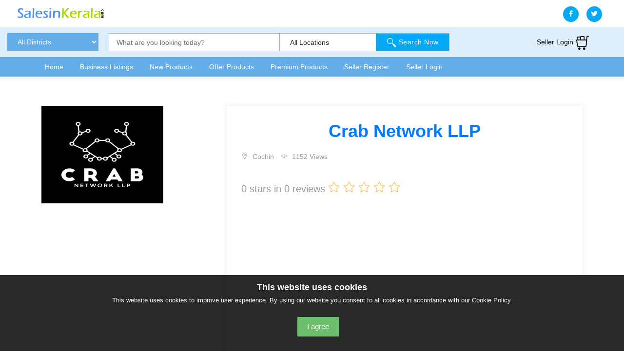

--- FILE ---
content_type: text/html; charset=UTF-8
request_url: https://salesinkerala.com/listing/crab-network-llp
body_size: 76712
content:
<!DOCTYPE html>
<html lang="en">
<head>
    <script data-ad-client="ca-pub-9703700754947328" async src="https://pagead2.googlesyndication.com/pagead/js/adsbygoogle.js"></script>
<link href="https://salesinkerala.com/assets/home/img/foologo.png" rel="shortcut icon">
<meta charset="utf-8">
<meta name="viewport" content="width=device-width, initial-scale=1, shrink-to-fit=no">
<title>Crab Network LLP, IT Services in Cochin, Ernakulam</title>
<meta name="description" content="Crab Network LLP is one of the IT Services in Cochin, Ernakulam with " />
<meta name="keywords" content="Sales in Kerala" />

		
<meta property="og:title" content="Crab Network LLP">
<meta property="og:type" content="website">
<meta property="og:url" content="https://salesinkerala.com/listing/crab-network-llp">
<meta property="og:image" content="https://salesinkerala.com/uploads/seller/Untitled-1-01_(2).jpg">
<meta property="og:site_name" content="Sales in Kerala">
<meta property="og:description" content="">

<meta name="twitter:title" content="Crab Network LLP">
<meta name="twitter:description" content="">
<meta name="twitter:card" content="summary">
<meta name="twitter:image" content="https://salesinkerala.com/uploads/seller/Untitled-1-01_(2).jpg">
<meta name="twitter:site" content="Sales in Kerala">		

<style>
@media screen and (min-width: 600px) {
.headtopulmenu{padding-left: 60px !important;}
.headtopdivcolps{background: #65ADE8 !important;height: 40px !important;}
.rightlink{color:#fff !important;}
.rightlink:hover {color:#000 !important;}
}
@media (min-width: 0px) and (max-width: 599px) {
.rightlink{color:#000 !important;}	
}

</style>
</head>
<body>
<header id="header-wrap">
	
<nav class="navbar navbar-expand-lg top-nav-collapse">	
	
<div class="head_cont col-md-12" style="padding-left:0px !important;padding-right:0px !important;">
<div class="theme-header clearfix">
<style>
@media (min-width: 0px) and (max-width: 599px) {.cnsort{margin-bottom: 10px!important;}}
@media screen and (min-width: 600px) {
.cnsort{background:#65ADE8;border-color:#65ADE8;color:#fff;}
.cnsort:hover{color:#fff;}
}
    
</style>
<div class="col-md-12 row" >
<div class="navbar-header col-md-3">
<button class="navbar-toggler" type="button" data-toggle="collapse" data-target="#main-navbar" aria-controls="main-navbar" aria-expanded="false" aria-label="Toggle navigation">
<span class="navbar-toggler-icon"></span>
<span class="lni-menu"></span>
<span class="lni-menu"></span>
<span class="lni-menu"></span>
</button>
<a href="https://salesinkerala.com/" class="navbar-brand"><img src="https://salesinkerala.com/assets/home/img/logo.png" alt=""></a>
</div>
<div class="col-md-5" style="margin-top: 13px;">	
</div>
<div class="col-md-4" style="margin-top: 13px;">
	
<ul class="header-social">
<li><a class="facebook" href="https://www.facebook.com/salesinkerala"><i class="lni-facebook-filled"></i></a></li>
<li><a class="twitter" href="https://twitter.com/salesinkerala"><i class="lni-twitter-filled"></i></a></li>
<!--<li><a class="linkedin" href="#"><i class="lni-linkedin-original"></i></a></li>-->
<!--<li><a class="google-plus" href="#"><i class="lni-google-plus"></i></a></li>-->
<!--<li><a class="google-plus" href="#"><i class="lni-youtube"></i></a></li>-->
</ul>


</div>
</div>



<div class="col-md-12 row rowsec-head">
<div class="col-md-12 row" style="margin-top:12px;margin-bottom:12px;">
<div class="col-md-2">
<form method="post" action="https://salesinkerala.com/home/change_country">
<input type="hidden" name="current_url" value="https://salesinkerala.com/listing/crab-network-llp">
<select name="country_sort" onchange="this.form.submit();" id="country_sort" class="nav-link country_sort cnsort" >
<option value="0">All Districts</option>	
	
<option value="4">Alappuzha</option>
	
<option value="7">Ernakulam</option>
	
<option value="8">Idukki</option>
	
<option value="9">Kannur</option>
	
<option value="10">Kasaragod</option>
	
<option value="2">Kollam</option>
	
<option value="3">Kottayam</option>
	
<option value="11">Kozhikode</option>
	
<option value="12">Malappuram</option>
	
<option value="13">Palakkad</option>
	
<option value="5">Pathanamthitta</option>
	
<option value="1">Thiruvananthapuram</option>
	
<option value="6">Thrissur</option>
	
<option value="14">Wayanad</option>
</select>
</form>	
</div>
<div class="col-md-7">	
<div class="search-bar">
<div class="search-inner">
<form class="search-form">
<div class="form-group groove ">
<input type="text" name="customword" id="customword" class="form-control" placeholder="What are you looking today?">
<div id="result"></div>
</div>
<div class="form-group inputwithicon groove ">
	<div class="select">
<select name="custloc" id="custloc" class="selectpicker show-tick" data-live-search="true">	
<option value="0">All Locations</option>
	<option value="1190">Aakulam</option>
		<option value="352">Aban Junction</option>
		<option value="106">Adam Bazaar</option>
		<option value="495">Adimaly</option>
		<option value="570">Adkathbail</option>
		<option value="6">Adoor</option>
		<option value="750">Agali</option>
		<option value="126">Alacode</option>
		<option value="991">Alamcode</option>
		<option value="698">Alanallur</option>
		<option value="214">Alappuzha</option>
		<option value="276">Alappuzha South</option>
		<option value="1140">Alathiyur</option>
		<option value="694">Alathur</option>
		<option value="208">Aleppey</option>
		<option value="222">Aleppey Town</option>
		<option value="275">Aleppy</option>
		<option value="675">Alinchuvadu</option>
		<option value="54">Aloor</option>
		<option value="542">Alphonsa Nagar</option>
		<option value="845">Altharamoodu</option>
		<option value="591">Aluva</option>
		<option value="52">Amala Nagar</option>
		<option value="953">Ambalamukku</option>
		<option value="217">Ambalapuzha</option>
		<option value="978">Ambalathara</option>
		<option value="792">Ambalavayal</option>
		<option value="34">Amballur</option>
		<option value="880">Ammachy Veedu</option>
		<option value="508">Anakkara</option>
		<option value="893">Anandavalleeswaram</option>
		<option value="530">Anaviraty</option>
		<option value="969">Anayara</option>
		<option value="809">Anchal</option>
		<option value="840">Anchalumood</option>
		<option value="81">Anchery</option>
		<option value="837">Andamukkam</option>
		<option value="1106">Angadipuram</option>
		<option value="1176">Angamaaly</option>
		<option value="529">Angamally</option>
		<option value="543">Angamaly</option>
		<option value="174">Anjarakandy</option>
		<option value="879">Anjukallumoodu</option>
		<option value="98">Annamanada</option>
		<option value="548">Arakkulam</option>
		<option value="63">Aranattukara</option>
		<option value="315">Aranmula</option>
		<option value="379">Arattupuzha</option>
		<option value="439">Arayedathupalam</option>
		<option value="1112">Areacode</option>
		<option value="254">Arookutty</option>
		<option value="216">Aroor</option>
		<option value="1076">Arpookara</option>
		<option value="251">Arthunkal</option>
		<option value="263">Aryad</option>
		<option value="996">Aryanad</option>
		<option value="954">Aryasalai</option>
		<option value="838">Asramam</option>
		<option value="676">Athani</option>
		<option value="31">Athany</option>
		<option value="1034">Athirampuzha</option>
		<option value="80">Athirapally</option>
		<option value="404">Atholy</option>
		<option value="979">Attakkulangara</option>
		<option value="905">Attingal</option>
		<option value="966">Attukal</option>
		<option value="264">Avalookunnu</option>
		<option value="1047">Ayarkunnam</option>
		<option value="839">Ayathil</option>
		<option value="817">Ayoor</option>
		<option value="329">Ayroor</option>
		<option value="957">Ayurveda College</option>
		<option value="28">Ayyanthole</option>
		<option value="657">Ayyappancave</option>
		<option value="544">Azhutha</option>
		<option value="121">Azikode</option>
		<option value="572">Badiyadukka</option>
		<option value="1017">Baker Jn.</option>
		<option value="958">Bakery Jn</option>
		<option value="909">Balaramapuram</option>
		<option value="407">Balussery</option>
		<option value="573">Bandadka</option>
		<option value="618">Banerji road</option>
		<option value="589">Baya Muligadu</option>
		<option value="457">Beach Road</option>
		<option value="259">Beach Road.</option>
		<option value="563">Bekal</option>
		<option value="450">Beypore</option>
		<option value="1061">Bharananganam</option>
		<option value="902">BHARANIKAVU</option>
		<option value="818">Bharanikkavu</option>
		<option value="721">Big Bazaar</option>
		<option value="484">Big Bazar</option>
		<option value="829">Bishop Jerome Nagar</option>
		<option value="517">Bisonvalley</option>
		<option value="615">Broadway</option>
		<option value="830">Bus Stand</option>
		<option value="661">Bye Pass</option>
		<option value="392">Calicut</option>
		<option value="393">Calicut City</option>
		<option value="1131">Calicut Rd</option>
		<option value="124">Caltex</option>
		<option value="1067">Central Jn</option>
		<option value="997">Chackai</option>
		<option value="883">Chadayamangalam</option>
		<option value="115">Chakkarakal</option>
		<option value="917">Chala</option>
		<option value="11">Chalakkudy</option>
		<option value="443">Chalappuram</option>
		<option value="783">Chalisserry</option>
		<option value="820">Chamakkada</option>
		<option value="239">Chambakulam</option>
		<option value="363">Chandanappally</option>
		<option value="842">CHANDANATHOPE</option>
		<option value="701">Chandranagar</option>
		<option value="108">Chandrappinni</option>
		<option value="999">Changanacherry</option>
		<option value="1025">Changanassery</option>
		<option value="1115">Changaramkulam</option>
		<option value="220">Charummood</option>
		<option value="562">Charuvattur</option>
		<option value="825">Chathanoor</option>
		<option value="565">Chattanchal</option>
		<option value="1169">Chattipparaba</option>
		<option value="1125">Chattipparamba</option>
		<option value="14">Chavakkad</option>
		<option value="828">Chavara</option>
		<option value="199">Chavassery</option>
		<option value="1091">Chavittuvary</option>
		<option value="99">Chazoor</option>
		<option value="545">Chelachuvadu</option>
		<option value="29">Chelakkara</option>
		<option value="444">Chelannur</option>
		<option value="1116">Chelari</option>
		<option value="75">Chembukkavu</option>
		<option value="1110">Chemmad</option>
		<option value="531">Chemmannur</option>
		<option value="136">Chemperi</option>
		<option value="678">Chendamangalam</option>
		<option value="1079">Chengalam</option>
		<option value="210">Chengannur</option>
		<option value="277">Chengannur, Mannar</option>
		<option value="249">Chennithala</option>
		<option value="976">Chenthitta</option>
		<option value="278">Cheppadu</option>
		<option value="644">Cherai</option>
		<option value="653">Cheranellur</option>
		<option value="266">Cheriyanad</option>
		<option value="448">Cherooty road</option>
		<option value="49">Cherpu</option>
		<option value="1088">Cherpunkal</option>
		<option value="212">Cherthala</option>
		<option value="362">Cherukol</option>
		<option value="139">Cherukunnu</option>
		<option value="693">Cheruplassery</option>
		<option value="143">Cherupuzha</option>
		<option value="506">Cheruthoney</option>
		<option value="60">Cheruthuruthy</option>
		<option value="408">Cheruvannur</option>
		<option value="255">Chettikulangara</option>
		<option value="546">Chettukuzhy</option>
		<option value="483">Chevarambalam</option>
		<option value="446">Chevayur</option>
		<option value="1011">Chingavanam</option>
		<option value="535">Chinnakanal</option>
		<option value="815">Chinnakkada</option>
		<option value="88">Chirakkal</option>
		<option value="938">Chirayinkeezhu</option>
		<option value="325">Chittar</option>
		<option value="576">Chittarikkal</option>
		<option value="196">Chittariparamba</option>
		<option value="758">Chittilanchery</option>
		<option value="634">Chittoor</option>
		<option value="697">Chittur</option>
		<option value="93">Chiyyaram</option>
		<option value="131">Chokli</option>
		<option value="284">Choonad</option>
		<option value="96">Choondal</option>
		<option value="658">Choondy</option>
		<option value="625">Chottanikkara</option>
		<option value="163">Chovva</option>
		<option value="588">Choyamkode</option>
		<option value="437">Civil Station</option>
		<option value="1053">CMS College Jn.</option>
		<option value="592">Cochin</option>
		<option value="353">Collectorate</option>
		<option value="1045">Collectorate.</option>
		<option value="821">Collectrate Jn</option>
		<option value="344">College Junction</option>
		<option value="342">College Road</option>
		<option value="875">Convent Jn</option>
		<option value="641">Convent Junction</option>
		<option value="732">Court Road</option>
		<option value="536">Cumbummettu</option>
		<option value="895">Cutcherry</option>
		<option value="680">Deshabimani Road</option>
		<option value="504">Devikulam</option>
		<option value="168">Dharmadam</option>
		<option value="184">Dharmasala</option>
		<option value="890">District Hospital Road</option>
		<option value="187">Eachur</option>
		<option value="35">East Fort</option>
		<option value="474">East Kottaparamba</option>
		<option value="429">East Nadakavu</option>
		<option value="166">Edakkad</option>
		<option value="1114">Edakkara</option>
		<option value="662">Edakochi</option>
		<option value="1103">Edappal</option>
		<option value="596">Edappally</option>
		<option value="860">Edappallykotta</option>
		<option value="987">Edappazhanji</option>
		<option value="804">Edappetty</option>
		<option value="1145">Edarikkode</option>
		<option value="763">Edathanattukara</option>
		<option value="744">Edathara</option>
		<option value="225">Edathua</option>
		<option value="677">Edavanakad</option>
		<option value="1120">Edavanna</option>
		<option value="1109">Edavannappara</option>
		<option value="200">Edayannur</option>
		<option value="156">Edoor</option>
		<option value="649">Elamakkara</option>
		<option value="870">Elampaloor</option>
		<option value="311">Elanthoor</option>
		<option value="507">Elappara</option>
		<option value="432">Elathur</option>
		<option value="334">Elavumthitta</option>
		<option value="547">Ellakkal</option>
		<option value="326">Enathu</option>
		<option value="76">Engandiyur</option>
		<option value="409">Engapuzha</option>
		<option value="985">Enjakkal</option>
		<option value="229">Eramalloor</option>
		<option value="1146">Eranad</option>
		<option value="602">Eranakulam</option>
		<option value="402">Eranhipalam</option>
		<option value="1003">Erattupetta</option>
		<option value="346">Eravipeoor</option>
		<option value="316">Eraviperoor</option>
		<option value="888">Eravipuram</option>
		<option value="1083">Erayil Kadavu</option>
		<option value="590">Ernakulam</option>
		<option value="647">Ernakulam Dt</option>
		<option value="651">Ernakulam North</option>
		<option value="621">ErnakulamTown</option>
		<option value="684">Eroor</option>
		<option value="1020">Erumely</option>
		<option value="36">Erumpetty</option>
		<option value="1000">Ettumanoor</option>
		<option value="333">Ezhamkulam</option>
		<option value="165">Ezhome</option>
		<option value="878">Ezhukone</option>
		<option value="244">Ezhupunna</option>
		<option value="394">Feroke</option>
		<option value="252">Finishing Point Road</option>
		<option value="611">Fort Kochi</option>
		<option value="764">Fort Maidan</option>
		<option value="127">Fort Road</option>
		<option value="716">G.b.road</option>
		<option value="1049">Gandhi Nagar</option>
		<option value="970">General Hospital Junction</option>
		<option value="1068">Good Shephered Rd</option>
		<option value="485">Govindhapuram</option>
		<option value="13">Guruvayur</option>
		<option value="213">Haripad</option>
		<option value="645">HighCourt Jn.</option>
		<option value="836">Highschool Junction</option>
		<option value="848">Hospital Road</option>
		<option value="1156">Idimuzhikkel</option>
		<option value="549">Idivetti</option>
		<option value="465">Idiyangara</option>
		<option value="494">Idukki</option>
		<option value="132">Irikkur</option>
		<option value="15">Irinjalakuda</option>
		<option value="114">Iritty</option>
		<option value="853">Iron Bridge</option>
		<option value="683">Irumpanam</option>
		<option value="480">Iyyad</option>
		<option value="951">Jagathy</option>
		<option value="620">Jews Street</option>
		<option value="663">Jos Junction</option>
		<option value="1012">K K Road</option>
		<option value="630">Kacheripady</option>
		<option value="148">Kadachira</option>
		<option value="859">Kadakkal</option>
		<option value="993">Kadakkavoor</option>
		<option value="476">Kadalundi</option>
		<option value="337">Kadamanitta</option>
		<option value="327">Kadambanad</option>
		<option value="1122">Kadampuzha</option>
		<option value="816">Kadappakada</option>
		<option value="378">Kadapra</option>
		<option value="1033">Kadathuruthy</option>
		<option value="597">Kadavanthra</option>
		<option value="160">Kadavathur</option>
		<option value="868">Kadavoor</option>
		<option value="1136">Kadungathukundu</option>
		<option value="285">Kaichoondi jn.</option>
		<option value="980">Kaimanam</option>
		<option value="237">Kainakary</option>
		<option value="321">Kaipattoor</option>
		<option value="956">Kaithamukku</option>
		<option value="451">Kaithapoyil</option>
		<option value="268">Kaithavana</option>
		<option value="157">Kakkad</option>
		<option value="604">Kakkanad</option>
		<option value="411">Kakkattil</option>
		<option value="405">Kakkodi</option>
		<option value="646">Kalady</option>
		<option value="603">Kalamassery</option>
		<option value="571">KALANAD</option>
		<option value="323">Kalanjoor</option>
		<option value="787">Kalapetta</option>
		<option value="231">Kalarcode</option>
		<option value="1026">Kalathippady</option>
		<option value="221">Kalavoor</option>
		<option value="1127">Kalikavu</option>
		<option value="410">Kallachi</option>
		<option value="881">Kallada</option>
		<option value="705">Kalladikode</option>
		<option value="403">Kallai</option>
		<option value="941">Kallambalam</option>
		<option value="510">Kallar</option>
		<option value="952">Kallara</option>
		<option value="1057">Kallara South</option>
		<option value="741">Kallepully</option>
		<option value="90">Kallettumkara</option>
		<option value="153">Kallikkandi</option>
		<option value="380">Kallooppara</option>
		<option value="886">Kallumthazham - Ayathil Bypass</option>
		<option value="899">Kallupalam</option>
		<option value="863">Kalluvadukkal</option>
		<option value="709">Kalmandapam</option>
		<option value="598">Kaloor</option>
		<option value="550">Kalpetta</option>
		<option value="152">Kalyasserry</option>
		<option value="795">Kambalakkad</option>
		<option value="151">Kambil</option>
		<option value="1064">Kanakkary</option>
		<option value="107">Kandassankadavu</option>
		<option value="686">Kangarapady</option>
		<option value="1071">Kangazha</option>
		<option value="557">Kanghangad</option>
		<option value="781">Kanhiram</option>
		<option value="798">Kaniyampetta</option>
		<option value="926">Kaniyapuram</option>
		<option value="53">Kanjany</option>
		<option value="523">Kanjar</option>
		<option value="1172">Kanjaveli</option>
		<option value="257">Kanjikkuzhi</option>
		<option value="704">Kanjikode</option>
		<option value="1005">Kanjikuzhy</option>
		<option value="1183">Kanjiramkulam</option>
		<option value="994">Kanjirampara</option>
		<option value="1010">Kanjirapally</option>
		<option value="973">Kannammoola</option>
		<option value="882">Kannanalloor</option>
		<option value="487">Kannancherry</option>
		<option value="779">Kannanur</option>
		<option value="192">Kannavam</option>
		<option value="775">Kanniampuram</option>
		<option value="193">Kannothumchal</option>
		<option value="112">Kannur</option>
		<option value="113">Kannur</option>
		<option value="155">Kannur Town</option>
		<option value="475">Kappad</option>
		<option value="1177">Kappalandimukku</option>
		<option value="988">Karakulam</option>
		<option value="914">Karamana</option>
		<option value="364">Karamvely</option>
		<option value="94">Karanchira</option>
		<option value="423">Karanthur</option>
		<option value="449">Karaparambu</option>
		<option value="1084">Karappuzha</option>
		<option value="288">Kareelakulangara</option>
		<option value="983">Karette</option>
		<option value="849">Karicode</option>
		<option value="743">Karimba</option>
		<option value="519">Karimkunnam</option>
		<option value="1167">Karippol</option>
		<option value="1161">Karippur</option>
		<option value="235">Karthikappally</option>
		<option value="1009">Karukachal</option>
		<option value="810">Karunagappally</option>
		<option value="551">Karunapuram</option>
		<option value="202">Karuvanchal</option>
		<option value="1119">Karuvarakundu</option>
		<option value="279">Karuvatta</option>
		<option value="947">Karyavattom</option>
		<option value="555">Kasargode</option>
		<option value="556">Kasargode Town</option>
		<option value="718">KATAMPAZHIPURAM</option>
		<option value="159">Kathirur</option>
		<option value="671">Kathrikkadavu</option>
		<option value="915">Kattakada</option>
		<option value="228">Kattanam</option>
		<option value="469">Kattangal</option>
		<option value="493">Kattappana</option>
		<option value="258">Kavalam</option>
		<option value="826">Kavanadu</option>
		<option value="1152">Kavanur</option>
		<option value="338">Kaviyoor</option>
		<option value="189">Kavumbagam</option>
		<option value="320">Kavumbagum</option>
		<option value="211">Kayamkulam</option>
		<option value="912">Kazhakkuttom</option>
		<option value="50">Kechery</option>
		<option value="128">Kelakom</option>
		<option value="796">Kenichira</option>
		<option value="844">Keralapuram</option>
		<option value="767">Keralassery</option>
		<option value="924">Kesavadasapuram</option>
		<option value="355">Kidangannoor</option>
		<option value="1038">Kidangoor</option>
		<option value="831">Kilikollur</option>
		<option value="918">Kilimanoor</option>
		<option value="959">Killippalam</option>
		<option value="197">Kinavakkal</option>
		<option value="652">Kizhakkampalam</option>
		<option value="1160">Kizhakkethula</option>
		<option value="1144">Kizhisseri</option>
		<option value="532">Kochara</option>
		<option value="986">Kochuveli</option>
		<option value="42">Kodakara</option>
		<option value="65">Kodaly</option>
		<option value="489">Kodenchery</option>
		<option value="1022">Kodimatha</option>
		<option value="286">Kodukulanji</option>
		<option value="330">Kodumon</option>
		<option value="12">Kodungallur</option>
		<option value="1043">KODUNGOOR</option>
		<option value="742">Kodunthirapully</option>
		<option value="421">Koduvally</option>
		<option value="695">Koduvayoor</option>
		<option value="400">Koilandy</option>
		<option value="44">Kokkalai</option>
		<option value="518">Kokkayar</option>
		<option value="207">Kolachery</option>
		<option value="477">Kolathara</option>
		<option value="206">Kolayad</option>
		<option value="607">Kolenchery</option>
		<option value="267">Kollakadavu</option>
		<option value="808">Kollam</option>
		<option value="835">Kollam District</option>
		<option value="898">Kollam West</option>
		<option value="699">Kollenkode</option>
		<option value="271">Komalapuram</option>
		<option value="681">Kombara</option>
		<option value="100">Kombodinjamakkal</option>
		<option value="238">Kommady</option>
		<option value="1105">Kondotty</option>
		<option value="707">Kongad</option>
		<option value="679">Kongorpilly</option>
		<option value="305">Konni</option>
		<option value="336">Koodal</option>
		<option value="424">Koodaranji</option>
		<option value="636">Koonammavu</option>
		<option value="428">Koorachundu</option>
		<option value="41">Koorkanchery</option>
		<option value="1058">Kooropada</option>
		<option value="594">Koothattukulam</option>
		<option value="119">Koothuparambu</option>
		<option value="700">Koottanadu</option>
		<option value="1147">Koottilangadi</option>
		<option value="770">Koppam</option>
		<option value="56">Koratty</option>
		<option value="747">Kothakurussi</option>
		<option value="616">Kothamanagalam</option>
		<option value="1063">Kothanelloor</option>
		<option value="578">Kottachery</option>
		<option value="713">Kottai</option>
		<option value="1098">Kottakkal</option>
		<option value="803">Kottakkunnu</option>
		<option value="846">Kottamukku</option>
		<option value="1162">Kottapadi</option>
		<option value="1153">Kottappadi</option>
		<option value="85">Kottapuram</option>
		<option value="811">Kottarakkara</option>
		<option value="1001">Kottayam</option>
		<option value="1051">Kottayam Town</option>
		<option value="814">Kottiyam</option>
		<option value="146">Kottiyur</option>
		<option value="751">Kottopadam</option>
		<option value="911">Kovalam</option>
		<option value="478">Kovoor</option>
		<option value="919">Kowdiar</option>
		<option value="486">Koya Road</option>
		<option value="381">Koyipuram</option>
		<option value="303">Kozhencherry</option>
		<option value="711">Kozhinjampara</option>
		<option value="974">Kudappanakunnu</option>
		<option value="1093">Kudayampady</option>
		<option value="172">Kudukimotta</option>
		<option value="885">Kulakkada</option>
		<option value="534">Kulamavu</option>
		<option value="306">Kulanada</option>
		<option value="740">Kulappully</option>
		<option value="975">Kulathoor</option>
		<option value="1023">Kumarakom</option>
		<option value="533">Kumaramangalam</option>
		<option value="757">Kumaramputhur</option>
		<option value="1042">Kumaranalloor</option>
		<option value="765">Kumarannellur</option>
		<option value="939">Kumarapuram</option>
		<option value="467">Kumaraswami</option>
		<option value="307">KUMBANAD</option>
		<option value="312">Kumbazha</option>
		<option value="561">Kumbla</option>
		<option value="496">Kumili</option>
		<option value="574">Kundamkuzhy</option>
		<option value="812">Kundara</option>
		<option value="727">Kunisserry</option>
		<option value="417">Kunnamangalam</option>
		<option value="16">Kunnamkulam</option>
		<option value="805">Kunnampatta</option>
		<option value="314">Kunnathanam</option>
		<option value="64">Kunnathangadi</option>
		<option value="726">Kunnathurmedu</option>
		<option value="7">Kunnicode</option>
		<option value="1137">Kunnumpuram</option>
		<option value="992">Kuravankonam</option>
		<option value="22">Kuriachira</option>
		<option value="1031">Kurichi</option>
		<option value="1056">Kurisummoodu</option>
		<option value="169">Kurumathur</option>
		<option value="61">Kuruppam Road</option>
		<option value="1028">KURUPPANTHARA</option>
		<option value="1018">Kurvilangad</option>
		<option value="269">Kuthiyathode</option>
		<option value="120">Kuthuparamba</option>
		<option value="318">Kutoor</option>
		<option value="1170">Kuttaloor</option>
		<option value="1">Kuttanadu</option>
		<option value="71">Kuttanellur</option>
		<option value="345">Kuttapuzha</option>
		<option value="434">Kuttiady</option>
		<option value="456">Kuttichira</option>
		<option value="515">Kuttikkanam</option>
		<option value="482">Kuttikkattoor</option>
		<option value="1159">Kuttippuram</option>
		<option value="1121">Kuttipuram</option>
		<option value="317">Kuttoor village</option>
		<option value="723">Kuzhalmannam</option>
		<option value="734">Lakkidi</option>
		<option value="833">Lekshminada</option>
		<option value="481">Link Road</option>
		<option value="660">Lissie Junction</option>
		<option value="1080">Logos Jn.</option>
		<option value="1089">M C Road</option>
		<option value="614">M G Road</option>
		<option value="1037">M L Road</option>
		<option value="945">M.g Road</option>
		<option value="461">M.P.ROAD</option>
		<option value="857">Madannada</option>
		<option value="173">Mahe</option>
		<option value="819">Main Road</option>
		<option value="1138">Makkaraparamba</option>
		<option value="37">Mala</option>
		<option value="586">Malankunnu</option>
		<option value="422">Malaparamba</option>
		<option value="1097">Malappuram</option>
		<option value="386">Malayalapuzha</option>
		<option value="960">Malayinkeezh</option>
		<option value="304">Mallapally</option>
		<option value="347">Mallassery</option>
		<option value="203">Maloor</option>
		<option value="669">Mamangalam</option>
		<option value="137">Mambaram</option>
		<option value="925">Manacaud</option>
		<option value="365">Manakala</option>
		<option value="500">Manakkadu</option>
		<option value="782">Manali</option>
		<option value="784">Mananthavady</option>
		<option value="1013">Manarcad</option>
		<option value="204">Manathana</option>
		<option value="962">Mangalapuram</option>
		<option value="582">Mangalore Rd</option>
		<option value="579">Manhampara</option>
		<option value="1039">Manimala</option>
		<option value="324">Manjadi</option>
		<option value="1099">Manjeri</option>
		<option value="568">Manjeshwaram</option>
		<option value="1135">Mankada</option>
		<option value="260">Mankamkuzhy</option>
		<option value="745">Mankara</option>
		<option value="413">MANKAVU</option>
		<option value="772">Mankurussi</option>
		<option value="191">Manna</option>
		<option value="1070">Mannanam</option>
		<option value="253">Mannancherry</option>
		<option value="972">Mannanthala</option>
		<option value="215">Mannar</option>
		<option value="688">Mannarkad</option>
		<option value="748">Mannarkkad</option>
		<option value="21">Mannuthy</option>
		<option value="1090">Manorama Junction</option>
		<option value="627">Maradu</option>
		<option value="367">Maramon</option>
		<option value="1139">Marancherry</option>
		<option value="1065">Marangattupally</option>
		<option value="240">Mararikulam</option>
		<option value="637">Marine Drive</option>
		<option value="356">Market Road</option>
		<option value="622">Market Road, Ernakulam</option>
		<option value="961">Maruthankuzhy</option>
		<option value="82">Mathilakam</option>
		<option value="610">Mattancheri</option>
		<option value="116">Mattannur</option>
		<option value="97">Mattom</option>
		<option value="185">Mattool</option>
		<option value="554">Mattukkatta</option>
		<option value="209">Mavelikara</option>
		<option value="396">Mavoor</option>
		<option value="401">Mavoor road</option>
		<option value="583">Mavungal</option>
		<option value="894">Mayyanad</option>
		<option value="145">Mayyil</option>
		<option value="871">Medayil Mukku</option>
		<option value="488">Medical College</option>
		<option value="1072">Medical College Jn.</option>
		<option value="777">Meenakshipuram</option>
		<option value="786">Meenangadi</option>
		<option value="420">Meenchanda</option>
		<option value="768">Melamuri</option>
		<option value="1128">Melattur</option>
		<option value="147">Mele Chovva</option>
		<option value="729">Mele Pattambi</option>
		<option value="720">Melemury</option>
		<option value="1187">Melila</option>
		<option value="791">Meppadi</option>
		<option value="776">Mepparambu</option>
		<option value="472">Meppayyoor</option>
		<option value="730">Mettupalayam Street</option>
		<option value="774">Mezhathur</option>
		<option value="358">Mezhuveli</option>
		<option value="25">MG Road</option>
		<option value="473">Mokeri</option>
		<option value="287">Moncompu</option>
		<option value="1141">Mongam</option>
		<option value="503">Moolamattom</option>
		<option value="1092">Moolavattom</option>
		<option value="280">Moonnamkutti</option>
		<option value="642">Moothakunnam</option>
		<option value="459">Moozhikkal</option>
		<option value="749">Mudapallur</option>
		<option value="226">Muhamma</option>
		<option value="891">Mukhathala</option>
		<option value="841">Mukkada</option>
		<option value="416">Mukkam</option>
		<option value="873">Mulamkadakam</option>
		<option value="605">Mulanthuruthy</option>
		<option value="218">Mullackal</option>
		<option value="1182">Mulloor</option>
		<option value="896">Mundakkal</option>
		<option value="1002">Mundakkayam</option>
		<option value="66">Mundur</option>
		<option value="1069">Municipal Shopping Complex</option>
		<option value="491">Munnar</option>
		<option value="1191">Munroe Island</option>
		<option value="685">Muppathadam</option>
		<option value="511">Murikkassery</option>
		<option value="981">Murinjapalam</option>
		<option value="67">Muriyad</option>
		<option value="341">Muthoor Chumathra Road</option>
		<option value="262">Muthukulam</option>
		<option value="83">Muthuvara</option>
		<option value="270">Muttar</option>
		<option value="752">Muttikulangara</option>
		<option value="794">Muttil</option>
		<option value="505">Muttom</option>
		<option value="587">Muvattupuzha</option>
		<option value="1178">Muvattupuzha</option>
		<option value="183">Muzhappilangad</option>
		<option value="867">Mylakkad</option>
		<option value="1155">Mylappuram</option>
		<option value="328">Mylapra</option>
		<option value="1157">N . H Kolappuram</option>
		<option value="1168">N H Randathani</option>
		<option value="1164">N H Vellichira Jn.</option>
		<option value="399">Nadakkavu</option>
		<option value="412">Nadapuram</option>
		<option value="79">Nadathara</option>
		<option value="466">Naduvannoor</option>
		<option value="140">Naduvil</option>
		<option value="1016">Nagampadam</option>
		<option value="585">Naimarmoola</option>
		<option value="936">Nalanchira</option>
		<option value="436">Nallalam</option>
		<option value="728">Nallepilly</option>
		<option value="1087">Nalukodi</option>
		<option value="1186">Nandavanam</option>
		<option value="455">Nanmanda</option>
		<option value="368">Nannuvakkadu</option>
		<option value="946">Nanthancode</option>
		<option value="665">Narakkal</option>
		<option value="384">Naranamoozhy</option>
		<option value="366">Naranganam</option>
		<option value="452">Narikuni</option>
		<option value="371">Nariyapuram</option>
		<option value="807">Nathamkunni</option>
		<option value="1050">Nattakom</option>
		<option value="43">Nattika</option>
		<option value="673">Nayarambalam</option>
		<option value="761">Near Ksrtc Stand Palakkad</option>
		<option value="382">Near Mahadevar Temple</option>
		<option value="843">Near Sankers Hospital</option>
		<option value="907">Nedumangad</option>
		<option value="667">Nedumbassery</option>
		<option value="497">Nedumkandam</option>
		<option value="1073">Nedumkunnam</option>
		<option value="359">Nedumprom</option>
		<option value="8">Nedumudi</option>
		<option value="265">Neelamperoor</option>
		<option value="558">Neeleshwaram</option>
		<option value="892">Neendakara</option>
		<option value="1066">Neendoor</option>
		<option value="73">Nellayi</option>
		<option value="369">Nellikala</option>
		<option value="101">Nellikunnu</option>
		<option value="370">Nellimukal</option>
		<option value="872">Nellimukku</option>
		<option value="692">Nemmara</option>
		<option value="963">Nemom</option>
		<option value="806">Nervaram</option>
		<option value="194">Nethaji Road</option>
		<option value="537">Nettithozhu</option>
		<option value="648">Nettoor</option>
		<option value="170">New Mahe</option>
		<option value="906">Neyyattinkara</option>
		<option value="1100">Nilambur</option>
		<option value="1188">Nilamel</option>
		<option value="348">Niranam</option>
		<option value="1036">Njaliyakuzhy</option>
		<option value="230">Nooranad</option>
		<option value="609">North Paravur</option>
		<option value="778">Nr. Palakkad Civil Station</option>
		<option value="864">Nr. Railway Station</option>
		<option value="567">Nullippady</option>
		<option value="714">Nurani</option>
		<option value="813">Oachira</option>
		<option value="57">Olari</option>
		<option value="30">Olarikkara</option>
		<option value="702">Olavakkode</option>
		<option value="438">Olavanna</option>
		<option value="177">Old Bus Stand</option>
		<option value="20">Ollur</option>
		<option value="313">Omalloor</option>
		<option value="447">Omassery</option>
		<option value="738">Ongallur</option>
		<option value="1166">Ooty Road</option>
		<option value="425">Orkatteri</option>
		<option value="463">Orkkatteri</option>
		<option value="372">Othera</option>
		<option value="1129">Othukkungal</option>
		<option value="690">Ottapalam</option>
		<option value="58">Ottupara</option>
		<option value="977">Over Bridge</option>
		<option value="4">Oyoor</option>
		<option value="659">Pachalam</option>
		<option value="674">Padamugal</option>
		<option value="1142">Padapparamba</option>
		<option value="725">Padinharangadi</option>
		<option value="797">Padinjarathara</option>
		<option value="668">Padivattom</option>
		<option value="666">PADMA JUNCTION</option>
		<option value="581">Paduppu</option>
		<option value="1041">Paika</option>
		<option value="827">Paikkada Road</option>
		<option value="512">Painav</option>
		<option value="1035">Paippad</option>
		<option value="1074">Pakkil</option>
		<option value="998">Pala</option>
		<option value="78">Palace Road</option>
		<option value="373">Palachuvadu Junction</option>
		<option value="689">PALAKKAD</option>
		<option value="687">Palakkad Town</option>
		<option value="739">Palakkad.</option>
		<option value="70">Palakkal</option>
		<option value="595">Palarivattom</option>
		<option value="190">Palayad</option>
		<option value="406">Palayam</option>
		<option value="1189">Palayam</option>
		<option value="479">Palazhi</option>
		<option value="1081">Pallam</option>
		<option value="762">Pallassana</option>
		<option value="289">Pallathuruthy</option>
		<option value="1029">Pallickathodu</option>
		<option value="1165">Pallikkal Basar</option>
		<option value="655">Pallikkara</option>
		<option value="158">Pallikkunnu</option>
		<option value="135">Pallikunnu</option>
		<option value="639">Pallimukku</option>
		<option value="1171">Pallimukku</option>
		<option value="521">Pallivasal</option>
		<option value="608">Palluruthy</option>
		<option value="948">Palode</option>
		<option value="1008">Pampady</option>
		<option value="682">Pampakkuda</option>
		<option value="790">Panamaram</option>
		<option value="612">Panampilly Nagar</option>
		<option value="293">Panavally</option>
		<option value="302">Pandalam</option>
		<option value="1117">Pandikkad</option>
		<option value="1151">Pang Chendi</option>
		<option value="460">Panniyankara</option>
		<option value="110">Panoor</option>
		<option value="440">Pantheerankavu</option>
		<option value="929">Pappanamcode</option>
		<option value="133">Pappinissery</option>
		<option value="773">Para Elapully</option>
		<option value="180">Parad</option>
		<option value="335">Parakkode</option>
		<option value="719">Parali</option>
		<option value="664">Paramara Road, Ernakulam North</option>
		<option value="433">Parambil Bazar</option>
		<option value="1113">Parapannangadi</option>
		<option value="965">Parassala</option>
		<option value="188">Parassinikkadav</option>
		<option value="538">Parathodu</option>
		<option value="290">Paravoor</option>
		<option value="861">Paravur</option>
		<option value="856">Parippally</option>
		<option value="181">Pariyaram</option>
		<option value="332">Parumala</option>
		<option value="995">Paruthipaara</option>
		<option value="766">Paruthippully</option>
		<option value="1086">Paruthumpara</option>
		<option value="300">Pathanamthitta</option>
		<option value="834">Pathanapuram</option>
		<option value="339">Pathanapuram.</option>
		<option value="243">Pathirappally</option>
		<option value="706">Pathiripala</option>
		<option value="691">Pattambi</option>
		<option value="247">Pattanakadu</option>
		<option value="74">Pattikkad</option>
		<option value="638">Pattimattom</option>
		<option value="908">Pattom</option>
		<option value="33">Patturaickal</option>
		<option value="468">Pavangad</option>
		<option value="205">Pavannurmotta</option>
		<option value="47">Pavaratty</option>
		<option value="175">Payangadi</option>
		<option value="458">Payyanakkal</option>
		<option value="577">Payyannur</option>
		<option value="111">Payyanur</option>
		<option value="144">Payyavur</option>
		<option value="431">Payyoli</option>
		<option value="102">Pazhanji</option>
		<option value="931">Pazhavangady</option>
		<option value="273">Pazhaveedu</option>
		<option value="154">Pazhayangadi</option>
		<option value="48">Pazhayannur</option>
		<option value="499">Peerumedu</option>
		<option value="178">Peralassery</option>
		<option value="395">Perambra</option>
		<option value="141">Peravoor</option>
		<option value="852">Perinad</option>
		<option value="176">Peringathur</option>
		<option value="736">Peringottukurussi</option>
		<option value="59">Perinjanam</option>
		<option value="1096">Perinthalmanna</option>
		<option value="575">Perla</option>
		<option value="1095">Peroor</option>
		<option value="923">Peroorkada</option>
		<option value="426">Perumanna</option>
		<option value="670">Perumanoor, Thevara</option>
		<option value="201">Perumba</option>
		<option value="593">Perumbavoor</option>
		<option value="292">Perumpalam</option>
		<option value="91">Perumpilavu</option>
		<option value="1174">Perumpuzha</option>
		<option value="354">Perumthuruthy</option>
		<option value="349">Perunad</option>
		<option value="1019">Perunna</option>
		<option value="464">Peruvayal</option>
		<option value="746">Peruvemba</option>
		<option value="942">Petta</option>
		<option value="937">Peyad</option>
		<option value="149">Pilathara</option>
		<option value="150">Pinarai</option>
		<option value="606">Piravom</option>
		<option value="735">Pirayiri</option>
		<option value="984">Pmg</option>
		<option value="580">Poinachi</option>
		<option value="865">Polayathodu</option>
		<option value="291">Pollathai, Kattoor</option>
		<option value="964">Pongummoodu</option>
		<option value="1004">Ponkunnam</option>
		<option value="1107">Ponnani</option>
		<option value="261">Poochakkal</option>
		<option value="104">Poochinnipadam</option>
		<option value="930">Poojapura</option>
		<option value="161">Pookkund</option>
		<option value="272">Poomkavu</option>
		<option value="1059">Poonjar</option>
		<option value="471">Poonnoor</option>
		<option value="27">Poothole</option>
		<option value="1077">Poovanthuruth</option>
		<option value="1181">Poovar</option>
		<option value="1094">Post Office Road</option>
		<option value="955">Pothencode</option>
		<option value="62">Potta</option>
		<option value="1179">Pozhiyoor</option>
		<option value="375">Prakkanam</option>
		<option value="45">Pudukkad</option>
		<option value="755">Pudunagaram</option>
		<option value="737">Puduppariyaram</option>
		<option value="731">Pudussery</option>
		<option value="672">Pukkattupady</option>
		<option value="1130">Pulamanthole</option>
		<option value="832">Pulamon</option>
		<option value="383">Pulikeezhu</option>
		<option value="1126">Pulikkal</option>
		<option value="1040">Pulimoodu Jn.</option>
		<option value="943">Pulimoodu.</option>
		<option value="245">Pulinkunnu</option>
		<option value="520">Puliyanmala</option>
		<option value="319">Pullad</option>
		<option value="654">Pulleppady</option>
		<option value="904">Pullikkada</option>
		<option value="788">Pulppally</option>
		<option value="2">Punalur</option>
		<option value="780">Punchappadam</option>
		<option value="51">Punkunnam</option>
		<option value="233">Punnamada</option>
		<option value="224">Punnapra</option>
		<option value="374">Punnavely</option>
		<option value="77">Punnayurkulam</option>
		<option value="490">Purakkattri</option>
		<option value="389">Puramattom</option>
		<option value="525">Purapuzha</option>
		<option value="1111">Puthanathani</option>
		<option value="629">Puthencruz</option>
		<option value="391">Puthenkavu</option>
		<option value="1180">Puthenthoppu</option>
		<option value="442">Puthiyangadi</option>
		<option value="435">Puthiyapalam</option>
		<option value="462">Puthiyara</option>
		<option value="123">Puthiyatheru</option>
		<option value="866">Puthoor</option>
		<option value="1015">Puthuppally</option>
		<option value="89">Puthur.</option>
		<option value="513">Puttady</option>
		<option value="105">Puzhakkal</option>
		<option value="1149">Puzhakkattiri</option>
		<option value="884">Q S Road</option>
		<option value="445">Rajaji Road</option>
		<option value="502">Rajakkad</option>
		<option value="514">Rajakumari</option>
		<option value="566">Rajapuram</option>
		<option value="397">Ramanattukara</option>
		<option value="331">Ramanchirra</option>
		<option value="248">Ramankery</option>
		<option value="822">Ramankulangara</option>
		<option value="294">Ramapuram</option>
		<option value="301">Ranni</option>
		<option value="624">Ravipuram</option>
		<option value="862">Residency Rd</option>
		<option value="95">Round North</option>
		<option value="84">Round West</option>
		<option value="441">S M Street</option>
		<option value="851">S.n.college Junction</option>
		<option value="376">Sabarimala</option>
		<option value="855">Sakthikulangara</option>
		<option value="1046">Samkranthi</option>
		<option value="541">Santhanpara</option>
		<option value="916">Sasthamangalam</option>
		<option value="824">Sasthamcotta</option>
		<option value="1006">Sastri Road</option>
		<option value="281">Sea View Ward</option>
		<option value="1030">SH Mount</option>
		<option value="640">Shanmugam Road</option>
		<option value="696">Shornur</option>
		<option value="55">Shornur Road</option>
		<option value="118">South Bazar</option>
		<option value="632">South Kalamassery</option>
		<option value="134">Sreekandapuram</option>
		<option value="5">Sreekaryam</option>
		<option value="920">Sreekaryam</option>
		<option value="710">Sreekrishnapuram</option>
		<option value="92">St Thomas College Road</option>
		<option value="759">Stadium Bus Stand</option>
		<option value="186">Stadium Complex</option>
		<option value="1062">Star Junction,(sn Square)</option>
		<option value="922">Statue</option>
		<option value="785">Sulthan Batheri</option>
		<option value="708">Sulthanpett</option>
		<option value="539">Suryanelli</option>
		<option value="72">T B Road</option>
		<option value="656">T D Road</option>
		<option value="125">Talap</option>
		<option value="430">Tali</option>
		<option value="117">Taliparamba</option>
		<option value="874">Taluk Office Jn</option>
		<option value="1154">Tanalur</option>
		<option value="1118">Tanur</option>
		<option value="1021">Tb Road</option>
		<option value="934">Technopark</option>
		<option value="1048">Temple Road</option>
		<option value="717">Thachanpara</option>
		<option value="552">Thadiyampadu</option>
		<option value="309">Thadiyoor</option>
		<option value="949">Thakaraparambu</option>
		<option value="241">Thakazhy</option>
		<option value="109">Thalassery</option>
		<option value="1014">Thalayolaparambu</option>
		<option value="46">Thalikkulam</option>
		<option value="122">Thaliparamba</option>
		<option value="86">Thalore</option>
		<option value="869">Thamarakkulam - Kollam</option>
		<option value="414">Thamarassery</option>
		<option value="623">Thammanam</option>
		<option value="913">Thampanoor</option>
		<option value="130">Thana</option>
		<option value="854">Thankassery</option>
		<option value="350">Thannithodu</option>
		<option value="712">Thathamanagalam</option>
		<option value="223">Thathampally</option>
		<option value="876">Thattamala</option>
		<option value="256">Thattarampalam</option>
		<option value="138">Thavakkara</option>
		<option value="295">Thazhakara</option>
		<option value="1150">Thazhe Chelari</option>
		<option value="179">Thazhe Chovva</option>
		<option value="351">Thazhe Vettipuram Junction</option>
		<option value="1163">Thazhepalam</option>
		<option value="498">Thekkady</option>
		<option value="377">Thekkemala</option>
		<option value="1082">Thekkumgopuram</option>
		<option value="1044">Thellakom</option>
		<option value="1027">Thengana</option>
		<option value="1123">Thenjippalam</option>
		<option value="754">THENKURISSI</option>
		<option value="900">Thenmala</option>
		<option value="771">Thenur</option>
		<option value="387">Thettupara</option>
		<option value="887">Thevalakkara</option>
		<option value="850">Thevally</option>
		<option value="631">Thevara</option>
		<option value="39">Thiroor</option>
		<option value="944">Thirumala</option>
		<option value="877">Thirumullavaram</option>
		<option value="1024">Thirunakkara</option>
		<option value="1132">Thirunavaya</option>
		<option value="801">Thirunelli</option>
		<option value="1134">Thirurangadi</option>
		<option value="299">Thiruvalla</option>
		<option value="967">Thiruvallom</option>
		<option value="234">Thiruvambady</option>
		<option value="182">Thiruvangad</option>
		<option value="626">Thiruvankulam</option>
		<option value="470">Thiruvannur</option>
		<option value="756">Thiruvazhiyode</option>
		<option value="38">Thiruvilwamala</option>
		<option value="492">Thodupuzha</option>
		<option value="297">Thondankulangara</option>
		<option value="171">Thondiyil</option>
		<option value="971">Thonnakkal</option>
		<option value="524">Thookkupalam</option>
		<option value="1173">THOPPILMUKKU</option>
		<option value="600">Thoppumpady</option>
		<option value="129">Thottada</option>
		<option value="298">Thottappally</option>
		<option value="415">Thottilpalam</option>
		<option value="274">Thrichattukulam</option>
		<option value="628">Thrikkakara</option>
		<option value="559">Thrikkaripur</option>
		<option value="1052">Thrikkodithanam</option>
		<option value="236">Thrikkunnappuzha</option>
		<option value="18">Thriprayar</option>
		<option value="9">Thrissur</option>
		<option value="10">Thrissur Town</option>
		<option value="68">Thrithalloor</option>
		<option value="357">Thumpamon</option>
		<option value="340">Thumpamon North</option>
		<option value="227">Thumpoly</option>
		<option value="219">Thuravur</option>
		<option value="1060">Thuruthy</option>
		<option value="361">Thuvayur</option>
		<option value="282">Thycattussery</option>
		<option value="927">THYCAUD</option>
		<option value="1101">Tirur</option>
		<option value="1185">Titanium</option>
		<option value="23">Trichur Town</option>
		<option value="769">Trippalur</option>
		<option value="601">Tripunithura</option>
		<option value="753">Trithala</option>
		<option value="901">Trivandrum</option>
		<option value="903">Trivandrum City</option>
		<option value="564">Udma</option>
		<option value="527">Udumpannoor</option>
		<option value="360">Ulanadu</option>
		<option value="164">Ulikkal</option>
		<option value="167">Uliyil</option>
		<option value="453">Ulliyeri</option>
		<option value="940">Ulloor</option>
		<option value="847">Umayanalloor</option>
		<option value="1124">Up Hill</option>
		<option value="569">Uppala</option>
		<option value="526">Upputhara</option>
		<option value="1032">Uzhavoor</option>
		<option value="398">Vadakara</option>
		<option value="703">Vadakkancherry</option>
		<option value="40">Vadakkekad</option>
		<option value="715">VADAKKENCHERRY</option>
		<option value="897">Vadakkevila</option>
		<option value="26">Vadakkumcherry</option>
		<option value="322">Vadasserikara</option>
		<option value="1078">Vadavathoor</option>
		<option value="823">Vadayattukotta</option>
		<option value="87">Vadookara</option>
		<option value="650">Vaduthala</option>
		<option value="800">Vaduvanchal</option>
		<option value="509">Vagamon</option>
		<option value="1007">Vaikom</option>
		<option value="1085">Vakathanam</option>
		<option value="388">VAKAYAR</option>
		<option value="198">Valakkai</option>
		<option value="1102">Valancherry</option>
		<option value="643">Valanjambalam</option>
		<option value="390">Valanjavattom</option>
		<option value="69">Valapad</option>
		<option value="162">Valapattanam</option>
		<option value="968">Vallakadavu</option>
		<option value="310">Vallamkulam</option>
		<option value="722">Vallappuzha</option>
		<option value="889">Vallikkavu</option>
		<option value="385">Vallikodu</option>
		<option value="250">Vallikunnam</option>
		<option value="553">Valsad</option>
		<option value="935">Vanchiyoor</option>
		<option value="242">Vandanam</option>
		<option value="522">Vandanmedu</option>
		<option value="501">Vandipperiyar</option>
		<option value="724">Vandithavalam</option>
		<option value="1158">Vaniyambalam</option>
		<option value="733">Vaniyamkulam</option>
		<option value="195">Vankulathuvayal</option>
		<option value="540">Vannappuram</option>
		<option value="142">Varam</option>
		<option value="799">Varampatta</option>
		<option value="296">Varanam</option>
		<option value="32">Varandarapilly</option>
		<option value="613">Varappuzha</option>
		<option value="3">Varkala</option>
		<option value="17">Vatanappally</option>
		<option value="982">Vattapara</option>
		<option value="921">Vattiyoorkavu</option>
		<option value="635">Vazhakkala</option>
		<option value="232">Vazhicheery</option>
		<option value="1055">Vazhoor</option>
		<option value="910">Vazhuthacaud</option>
		<option value="343">Vechoochira</option>
		<option value="1143">Veliyancode</option>
		<option value="246">Vellakinar</option>
		<option value="802">Vellamunda</option>
		<option value="950">Vellanadu</option>
		<option value="584">Vellarikund</option>
		<option value="528">Vellathooval</option>
		<option value="932">Vellayambalam</option>
		<option value="989">Vellayani</option>
		<option value="858">Vellayittambalam</option>
		<option value="427">Vellimadukunnu</option>
		<option value="1075">Velloor</option>
		<option value="516">Vengallur</option>
		<option value="1104">Vengara</option>
		<option value="928">Venjaramoodu</option>
		<option value="283">Venmani</option>
		<option value="633">Vennala</option>
		<option value="308">Vennikulam</option>
		<option value="1133">Venniyur</option>
		<option value="1148">Vettichira</option>
		<option value="1184">Vettikavala</option>
		<option value="560">Vidya Nagar</option>
		<option value="990">Vikas Bhavan</option>
		<option value="1175">Vilakkupara</option>
		<option value="419">Villiappally</option>
		<option value="103">Viyyur</option>
		<option value="933">Vizhinjam</option>
		<option value="619">Vypin</option>
		<option value="789">Vythiri</option>
		<option value="599">Vyttila</option>
		<option value="19">Wadakanchery</option>
		<option value="1108">Wandoor</option>
		<option value="793">Wayanad</option>
		<option value="24">West Fort</option>
		<option value="418">West hill</option>
		<option value="454">West Nadakkavu</option>
		<option value="760">WEST YAKKARA</option>
		<option value="617">Willington Island</option>
		<option value="1054">YMCA Lane</option>
	</select>
</div>
<style>
.bootstrap-select.btn-group>.dropdown-toggle {
    height: 35px !important;
}
.btn-light:not(:disabled):not(.disabled).active, .btn-light:not(:disabled):not(.disabled):active, .show>.btn-light.dropdown-toggle {
    background-color: #fff !important;
    border-color: #fff !important;
}
.btn-light {background-color: #fff !important;border-color: #fff !important;}
.inputwithicon:hover{color:#000 !important;}
.dropdown-item.active, .dropdown-item:active {color: #000 !important;}
.bs-searchbox .form-control{    border: 1px solid #b5adad !important;}
.bootstrap-select .btn:focus, .btn:hover{color:#000 !important;}
.bootstrap-select{width: 240px !important;}
.rowsec-head{
width: 100% !important;
margin: 0 !important;
padding: 0 !important;
background-color: #81bcec45 !important;
	}
</style>
</div>

 <button class="btn btn-common" type="button"><i class="lni-search"></i> Search Now</button>
</form>

</div>
</div>	
</div>



<div class="col-md-3">

<!--<a class="float-right" style="color:#000;" href="https://salesinkerala.com/user-login">
<span style="vertical-align: text-top;">Login </span> <i style="font-size: 30px;vertical-align: middle;line-height: 1em;position: relative;top: 5px;" class="lni-user"></i>
</a>-->

<a class="float-right" style="color:#000;margin-right: 25px;" href="https://salesinkerala.com/seller-login">
<span style="vertical-align: text-top;">Seller Login </span> <i style="font-size: 30px;vertical-align: middle;line-height: 1em;position: relative;top: 5px;" class="lni-cart-full"></i>
</a>


</div>
</div>
</div>




<div class="collapse navbar-collapse col-md-12 headtopdivcolps" id="main-navbar">
<ul class="navbar-nav mr-auto w-100 justify-content-left headtopulmenu">
<li class="nav-item"><a class="nav-link" href="https://salesinkerala.com/">Home</a></li>
<li class="nav-item"><a class="nav-link" href="https://salesinkerala.com/listings">Business Listings</a></li>
<li class="nav-item"><a class="nav-link" href="https://salesinkerala.com/products">New Products</a></li>
<li class="nav-item"><a class="nav-link" href="https://salesinkerala.com/offer-products">Offer Products</a></li>
<li class="nav-item"><a class="nav-link" href="https://salesinkerala.com/premium-products">Premium Products</a></li>


<li class="nav-item"><a class="nav-link" href="https://salesinkerala.com/seller-signup">Seller Register</a></li>
<li class="nav-item"><a class="nav-link" href="https://salesinkerala.com/seller-login">Seller Login</a></li>


</div>

</div>
</div>

<div class="mobile-menu" data-logo="https://salesinkerala.com/assets/home/img/logo-mobile.png"><style>.slicknav_brand img{margin-top: 4px;}</style></div>
</nav><script src="https://ajax.googleapis.com/ajax/libs/jquery/3.3.1/jquery.min.js"></script>
<script src="https://unpkg.com/sweetalert/dist/sweetalert.min.js"></script>
<script type="text/javascript" src="//platform-api.sharethis.com/js/sharethis.js#property=5c0d31fa423bba0012ec3417&amp;product=social-ab"></script>


<div class="section-padding">
<div class="container">
<div class="product-info row" itemtype="http://schema.org/Organization">
<div class="col-md-4">

<div class="product-img">
	
<img  class="img-fluid" src="https://salesinkerala.com/uploads/seller/Untitled-1-01_(2).jpg" alt="">
</div>
</div>
<div class="col-md-8">
<div style="margin-top:0px;" class="details-box">
	<div style="text-align:center;"><h2 class="post-title"><a itemprop="legalName" href="#">Crab Network LLP</a></h2></div>	
	
<div class="ads-details-info">
<h2></h2>
<div class="details-meta">
<span><a href="#"><i class="lni-map-marker"></i> Cochin</a></span>
<span><a href="#"><i class="lni-eye"></i> 1152 Views</a></span>


<div>
<h5><span>0 </span> stars in <span>0</span> reviews
<span class="stars">
<span class="lni-star"></span>
<span class="lni-star"></span>
<span class="lni-star"></span>
<span class="lni-star"></span>
<span class="lni-star"></span>
</span></h5> 
</div>


</div>
<p class="mb-4"></p>
</div>

<div class="mb-4">
<iframe src="https://www.google.com/maps/embed?pb=!1m18!1m12!1m3!1d3928.0406972221253!2d76.34423501464909!3d10.09575129278558!2m3!1f0!2f0!3f0!3m2!1i1024!2i768!4f13.1!3m3!1m2!1s0x3b080f3081748b9d%3A0xf88ec796a0daf62a!2sCRAB%20NETWORK%20LLP!5e0!3m2!1sen!2sin!4v1618906356715!5m2!1sen!2sin" width="600" height="450" style="border:0;" allowfullscreen="" loading="lazy"></iframe>	
</div>

<div class="tag-bottom" >
<p itemprop="address"><strong><i class="lni-pin"></i> Address</strong><br> <a href="#">Crab Network LLP, 2nd Floor, Maniyatt Building Pulinchodu, Metro Pillar no.74, Aluva, Kochi – 683 101</a><br><a href="#"></a> <a href="#">,Cochin, Ernakulam, Kerala</a></p>	
<div class="float-left">
<ul class="advertisement">
<li>
<p><strong><i class="lni-folder"></i> Category:</strong> <a href="#">IT Services</a></p>
</li>
<li>
<p itemprop="telephone"><strong><i class="lni-mobile"></i> Phone:</strong> +916238362800</p>
</li>
<li>
<p><strong><i class="lni-website"></i> Website:</strong> <a href="http://crabnetwork.in"> http://crabnetwork.in</a></p>
</li>
</ul>
</div>
</div>
<div class="clearfix"></div>
<div class="tag-bottom">
<div class="float-left">
<ul class="advertisement">
<li itemprop="email"><p><strong><i class="lni-package"></i> Email:</strong> <a href="#">saneeshcn17@gmail.com</a></p></li>
<li><a class="facebook sociallinks" href="https://www.facebook.com/crabnetwork/"><i class="lni-facebook-filled" style="color:#fff;" ></i></a></li>
<li><a class="twitter sociallinks" href="https://twitter.com/crab_network"><i class="lni-twitter-filled" style="color:#fff;" ></i></a></li>
<li><a class="linkedin sociallinks" href="https://www.linkedin.com/company/crabnetwork/"><i class="lni-linkedin-original" style="color:#fff;" ></i></a></li>
<li><a class="google-plus sociallinks" href=""><i class="lni-youtube" style="color:#fff;" ></i></a></li>
</ul>
</div>
</div>
<div class="clearfix"></div>

<div class="sharethis-inline-share-buttons"></div>

<div class="clearfix"></div>
<div class="mb-4">
			
</div>
<div class="clearfix"></div>
<div id="accordion">
<div class="card">
<div class="card-header">
<a class="card-link" data-toggle="collapse" href="#collapseOne">
<i class="lni-write"></i> Click here to read Reviews</a>
<span class="float-right">
<span class="lni-star starc"></span>
<span class="lni-star starc"></span>
<span class="lni-star starc"></span>
<span class="lni-star starc"></span>
<span class="lni-star starc"></span>
 (0)
</span>									
								
</div>
<div id="collapseOne" class="collapse" data-parent="#accordion">
<div class="card-body">

<h5>No reviews..</h5></div>
</div>
</div> 
</div>
<div class="clearfix"></div>



		


<script type='application/ld+json'>
{
	"@context": "http://schema.org",
	"@type": "LocalBusiness",
	"name": "Crab Network LLP",
	"url": "http://crabnetwork.in",
	"image": "https://salesinkerala.com/uploads/seller/Untitled-1-01_(2).jpg",
	"description": "",
	"address": {
		"@type": "PostalAddress",
		"streetAddress": "Crab Network LLP, 2nd Floor, Maniyatt Building Pulinchodu, Metro Pillar no.74, Aluva, Kochi – 683 101",
		"addressLocality": "Cochin, Ernakulam",
		"addressRegion": "Kerala",
		//"postalCode": "691301",
		"addressCountry": "India"
	},
	"hasMap": "https://g.page/crab-network-kochi?share",
	"telephone": "+916238362800"
}
</script>










</div>
</div>
<div class="col-md-12">
<section class="featured section-padding">
<div class="container">
<div class="row">
<div class="col-12 text-center">
<div class="heading">
<h2 class="section-title">Products of Crab Network LLP</h2>
</div>
</div>

</div>
</div>
</section>
</div>






















</div>
</div>
</div>
<style>
.sociallinks{	
    background-color: #03a9f4;
    border-radius: 30px;
    color: #fff;
    height: 32px;
    line-height: 32px;
    text-align: center;
    width: 32px;
    display: inline-block;	
}
.with-errors{color: #e68181;}
			.animated {
			-webkit-transition: height 0.2s;
			-moz-transition: height 0.2s;
			transition: height 0.2s;
			}
			a.list-group-item {
			height:auto;
			min-height:120px;
			}
			a.list-group-item.active small {
			color:#fff;
			}
			.stars
			{
			margin: 20px 0;
			font-size: 24px;
			color: #ffc05e;
			}
</style>
<script>
(function(e){var t,o={className:"autosizejs",append:"",callback:!1,resizeDelay:10},i='<textarea tabindex="-1" style="position:absolute; top:-999px; left:0; right:auto; bottom:auto; border:0; padding: 0; -moz-box-sizing:content-box; -webkit-box-sizing:content-box; box-sizing:content-box; word-wrap:break-word; height:0 !important; min-height:0 !important; overflow:hidden; transition:none; -webkit-transition:none; -moz-transition:none;"/>',n=["fontFamily","fontSize","fontWeight","fontStyle","letterSpacing","textTransform","wordSpacing","textIndent"],s=e(i).data("autosize",!0)[0];s.style.lineHeight="99px","99px"===e(s).css("lineHeight")&&n.push("lineHeight"),s.style.lineHeight="",e.fn.autosize=function(i){return this.length?(i=e.extend({},o,i||{}),s.parentNode!==document.body&&e(document.body).append(s),this.each(function(){function o(){var t,o;"getComputedStyle"in window?(t=window.getComputedStyle(u,null),o=u.getBoundingClientRect().width,e.each(["paddingLeft","paddingRight","borderLeftWidth","borderRightWidth"],function(e,i){o-=parseInt(t[i],10)}),s.style.width=o+"px"):s.style.width=Math.max(p.width(),0)+"px"}function a(){var a={};if(t=u,s.className=i.className,d=parseInt(p.css("maxHeight"),10),e.each(n,function(e,t){a[t]=p.css(t)}),e(s).css(a),o(),window.chrome){var r=u.style.width;u.style.width="0px",u.offsetWidth,u.style.width=r}}function r(){var e,n;t!==u?a():o(),s.value=u.value+i.append,s.style.overflowY=u.style.overflowY,n=parseInt(u.style.height,10),s.scrollTop=0,s.scrollTop=9e4,e=s.scrollTop,d&&e>d?(u.style.overflowY="scroll",e=d):(u.style.overflowY="hidden",c>e&&(e=c)),e+=w,n!==e&&(u.style.height=e+"px",f&&i.callback.call(u,u))}function l(){clearTimeout(h),h=setTimeout(function(){var e=p.width();e!==g&&(g=e,r())},parseInt(i.resizeDelay,10))}var d,c,h,u=this,p=e(u),w=0,f=e.isFunction(i.callback),z={height:u.style.height,overflow:u.style.overflow,overflowY:u.style.overflowY,wordWrap:u.style.wordWrap,resize:u.style.resize},g=p.width();p.data("autosize")||(p.data("autosize",!0),("border-box"===p.css("box-sizing")||"border-box"===p.css("-moz-box-sizing")||"border-box"===p.css("-webkit-box-sizing"))&&(w=p.outerHeight()-p.height()),c=Math.max(parseInt(p.css("minHeight"),10)-w||0,p.height()),p.css({overflow:"hidden",overflowY:"hidden",wordWrap:"break-word",resize:"none"===p.css("resize")||"vertical"===p.css("resize")?"none":"horizontal"}),"onpropertychange"in u?"oninput"in u?p.on("input.autosize keyup.autosize",r):p.on("propertychange.autosize",function(){"value"===event.propertyName&&r()}):p.on("input.autosize",r),i.resizeDelay!==!1&&e(window).on("resize.autosize",l),p.on("autosize.resize",r),p.on("autosize.resizeIncludeStyle",function(){t=null,r()}),p.on("autosize.destroy",function(){t=null,clearTimeout(h),e(window).off("resize",l),p.off("autosize").off(".autosize").css(z).removeData("autosize")}),r())})):this}})(window.jQuery||window.$);
			
			var __slice=[].slice;(function(e,t){var n;n=function(){function t(t,n){var r,i,s,o=this;this.options=e.extend({},this.defaults,n);this.$el=t;s=this.defaults;for(r in s){i=s[r];if(this.$el.data(r)!=null){this.options[r]=this.$el.data(r)}}this.createStars();this.syncRating();this.$el.on("mouseover.starrr","span",function(e){return o.syncRating(o.$el.find("span").index(e.currentTarget)+1)});this.$el.on("mouseout.starrr",function(){return o.syncRating()});this.$el.on("click.starrr","span",function(e){return o.setRating(o.$el.find("span").index(e.currentTarget)+1)});this.$el.on("starrr:change",this.options.change)}t.prototype.defaults={rating:void 0,numStars:5,change:function(e,t){}};t.prototype.createStars=function(){var e,t,n;n=[];for(e=1,t=this.options.numStars;1<=t?e<=t:e>=t;1<=t?e++:e--){n.push(this.$el.append("<span class='lni-star'></span>"))}return n};t.prototype.setRating=function(e){if(this.options.rating===e){e=void 0}this.options.rating=e;this.syncRating();return this.$el.trigger("starrr:change",e)};t.prototype.syncRating=function(e){var t,n,r,i;e||(e=this.options.rating);if(e){for(t=n=0,i=e-1;0<=i?n<=i:n>=i;t=0<=i?++n:--n){this.$el.find("span").eq(t).removeClass("lni-star").addClass("lni-star-filled")}}if(e&&e<5){for(t=r=e;e<=4?r<=4:r>=4;t=e<=4?++r:--r){this.$el.find("span").eq(t).removeClass("lni-star-filled").addClass("lni-star")}}if(!e){return this.$el.find("span").removeClass("lni-star-filled").addClass("lni-star")}};return t}();return e.fn.extend({starrr:function(){var t,r;r=arguments[0],t=2<=arguments.length?__slice.call(arguments,1):[];return this.each(function(){var i;i=e(this).data("star-rating");if(!i){e(this).data("star-rating",i=new n(e(this),r))}if(typeof r==="string"){return i[r].apply(i,t)}})}})})(window.jQuery,window);$(function(){return $(".starrr").starrr()})
			
			$(function(){
				
				$('#new-review').autosize({append: "\n"});
				
				var reviewBox = $('#post-review-box');
				var newReview = $('#new-review');
				var openReviewBtn = $('#open-review-box');
				var closeReviewBtn = $('#close-review-box');
				var ratingsField = $('#ratings-hidden');
				
				openReviewBtn.click(function(e)
				{
					reviewBox.slideDown(400, function()
					{
						$('#new-review').trigger('autosize.resize');
						newReview.focus();
					});
					openReviewBtn.fadeOut(100);
					closeReviewBtn.show();
				});
				
				closeReviewBtn.click(function(e)
				{
					e.preventDefault();
					reviewBox.slideUp(300, function()
					{
						newReview.focus();
						openReviewBtn.fadeIn(200);
					});
					closeReviewBtn.hide();
					
				});
				
				$('.starrr').on('starrr:change', function(e, value){
					ratingsField.val(value);
				});
			});	
			
			
        var form_selector = "#review_submit";
            $(form_selector).on("submit", function (e) { 
			 e.preventDefault();			
       if($('#ratings-hidden').val() == "") {swal("Alert!", "Please Enter your Rating..", "error");}else{       
		$(form_selector + " input[type='submit']").prop('disabled', true);
		$.ajax({
                    type: "POST",
                    url: $(form_selector).attr("action"),
                    data: $(form_selector).serialize(),
                    success: function (data) {
					  $(form_selector + " input[type='submit']").prop('disabled', false);
                        var obj = eval(data);
                        if (obj.status == 1) {
						
						swal("Success", obj.msg, "success")
						.then((value) => {
						 window.location.href = "";
                         });
						

                        } else {	
						swal("Alert!", obj.msg, "error");
                        }
                    }
                });
	   }
                e.preventDefault();
										
            });			
</script>	<footer>
<section class="footer-Content">
<div class="container">
<div class="row">
<div class="col-lg-4 col-md-4 col-xs-6 col-mb-12">
<div class="widget">
<div class="footer-logo"><img src="https://salesinkerala.com/assets/home/img/logo.png" alt=""></div>
<div class="textwidget">
<p>Sales in Kerala</p>
</div>
<ul class="mt-3 footer-social">
<li><a class="facebook" href="https://www.facebook.com/salesinkerala/"><i class="lni-facebook-filled"></i></a></li>
<li><a class="twitter" href="https://twitter.com/salesinkerala"><i class="lni-twitter-filled"></i></a></li>
<!--<li><a class="linkedin" href="#"><i class="lni-linkedin-original"></i></a></li>-->
<!--<li><a class="google-plus" href="#"><i class="lni-google-plus"></i></a></li>-->
<!--<li><a class="google-plus" href="#"><i class="lni-youtube"></i></a></li>-->
</ul>
</div>
</div>
<div class="col-lg-4 col-md-4 col-xs-6 col-mb-12">
<div class="widget">
<h3 class="block-title">Quick Link</h3>
<ul class="menu">

<li><a href="https://salesinkerala.com/seller-signup">Seller Register</a></li>
<li><a href="https://salesinkerala.com/seller-login">Seller Login</a></li>
<li><a href="https://salesinkerala.com/products">New Products</a></li>
<li><a href="https://salesinkerala.com/offer-products">Offer Products</a></li>
<li><a href="https://salesinkerala.com/premium-products">Premium Products</a></li>
<li><a href="https://salesinkerala.com/contact">Help & Contact</a></li>

<!--<li><a href="https://salesinkerala.com/user-login">User Login</a></li>
<li><a href="https://salesinkerala.com/user-signup">User Signup</a></li>
-->

</ul>
</div>
</div>
<div class="col-lg-4 col-md-4 col-xs-6 col-mb-12">
<div class="widget">
<h3 class="block-title">Contact Info</h3>
<ul class="contact-footer">
<li><strong><i class="lni-envelope"></i></strong><span><a href="#">
info@salesinkerala.com</a> <br> <a href="#" >sales@salesinkerala.com</a></span></li>
</ul>
</div>
<hr>
<a href="https://salesinkerala.com/cookies-policy">Cookies Policy</a>
</div>
<p>
<strong>Sales in Kerala</strong><i> is not liable for any infringement of copyright and intellectual property rights arising out of materials posted on or transmitted through the Site, or items advertised on the Site, by any person, end users or any other third parties</i></p>
</div>
</div>
</section>

<div id="copyright">
<div class="container">
<div class="row">
<div class="col-md-12">
<div class="site-info text-center">
<p>Powered by <a href="https://www.google.com/search?q=orange%20dice%20solutions">Web design company Kerala</a></p>
</div>
</div>
</div>
</div>
</div>
</footer>
<a href="#" class="back-to-top"><i class="lni-chevron-up"></i></a>


<link rel="stylesheet" href="https://maxcdn.bootstrapcdn.com/bootstrap/4.1.3/css/bootstrap.min.css">
<link rel="stylesheet" type="text/css" href="https://salesinkerala.com/assets/home/css/main.css">
<link rel="stylesheet" href="https://cdn.jsdelivr.net/gh/GrayGrids/LineIcons/LineIcons.css">

<script src="https://cdnjs.cloudflare.com/ajax/libs/popper.js/1.14.7/umd/popper.min.js"></script>
<script src="https://maxcdn.bootstrapcdn.com/bootstrap/4.1.3/js/bootstrap.min.js"></script>
<script src="https://salesinkerala.com/assets/home/js/custom.js"></script>
<script>
$(function () {
$("#customword").keyup(function ()
{
var searchid = $('#customword').val();
var custloc = $('#custloc').val();
if (searchid !== '')
{
$.ajax({
type: "POST",
url: "https://salesinkerala.com/home/live_search",
data: {searchid:searchid,custloc:custloc},
cache: false,
success: function (html)
{
$("#result").html(html).show();
}
});
}
return false;
});               
jQuery(document).on("click", function (e) {
var clicked = $(e.target);
if (!clicked.hasClass("search")) {
jQuery("#result").fadeOut();
}
});
$('#customword').click(function () {
jQuery("#result").fadeIn();
});
});	
//--------------------------------------------------------------//
$(function () {
$("#customwordmob").keyup(function ()
{
var searchid = $('#customwordmob').val();
var custloc = $('#custlocmob').val();
if (searchid !== '')
{
$.ajax({
type: "POST",
url: "https://salesinkerala.com/home/live_search",
data: {searchid:searchid,custloc:custloc},
cache: false,
success: function (html)
{
$("#resultmob").html(html).show();
}
});
}
return false;
});               
jQuery(document).on("click", function (e) {
var clicked = $(e.target);
if (!clicked.hasClass("search")) {
jQuery("#resultmob").fadeOut();
}
});
$('#customword').click(function () {
jQuery("#resultmob").fadeIn();
});
});	
</script>
<link rel="stylesheet" type="text/css" href="https://salesinkerala.com/assets/bootstrap-select.min.css">
<script src="https://salesinkerala.com/assets/bootstrap-select.min.js"></script>
<style>
.bootstrap-select .text{text-transform: capitalize  !important;}	
.starc {color: #ffc05e;}
</style>
<div id="cookieinfo" style="bottom: 0px; background-color: rgb(17, 17, 17); z-index: 999999; opacity: 0.9; position: fixed; padding: 15px 0px 5px; width: 100%; left: 0px; font-size: 13px; font-weight: normal; text-align: left; letter-spacing: normal; color: rgb(255, 255, 255); font-family: Arial, sans-serif;"><div  style="width: 100%; margin: 0px auto; font-size: 13px; font-weight: normal; text-align: center; color: rgb(255, 255, 255); font-family: Arial, sans-serif; line-height: 18px; letter-spacing: normal; padding: 0px 5px;"><h4 style="background-color: rgb(17, 17, 17); z-index: 999999; padding: 0px 0px 7px; text-align: center; color: rgb(255, 255, 255); font-family: Arial, sans-serif; display: block; font-size: 18px; font-weight: bold; margin: 0px;">This website uses cookies</h4>This website uses cookies to improve user experience. By using our website you consent to all cookies in accordance with our Cookie Policy.<br><div style="margin: 25px auto 20px 20px; font-size: 13px; font-weight: normal; text-align: center; font-family: Arial, sans-serif;"><div id="cookieaccept" style="border: 0px; padding: 11px 20px; font-size: 15px; cursor: pointer; margin: 0px 10px 4px 15px; transition: all 0.25s ease 0s; display: inline-block; background-color: rgb(91, 183, 91); color: rgb(255, 255, 255);">I agree</div></div><div style="width: 1px; height: 1px; float: left;"></div></div></div>
<script>
$("#cookieaccept").on("click", function (e) {
$.ajax({ url: "https://salesinkerala.com/home/accept_cookies",
data: {},
type: "POST",
success: function(data){
$("#cookieinfo").hide();	
}});	
});	
</script>
</body>
</html>

--- FILE ---
content_type: text/html; charset=utf-8
request_url: https://www.google.com/recaptcha/api2/aframe
body_size: 256
content:
<!DOCTYPE HTML><html><head><meta http-equiv="content-type" content="text/html; charset=UTF-8"></head><body><script nonce="ckzNoq2zgd4po_3FdATUuA">/** Anti-fraud and anti-abuse applications only. See google.com/recaptcha */ try{var clients={'sodar':'https://pagead2.googlesyndication.com/pagead/sodar?'};window.addEventListener("message",function(a){try{if(a.source===window.parent){var b=JSON.parse(a.data);var c=clients[b['id']];if(c){var d=document.createElement('img');d.src=c+b['params']+'&rc='+(localStorage.getItem("rc::a")?sessionStorage.getItem("rc::b"):"");window.document.body.appendChild(d);sessionStorage.setItem("rc::e",parseInt(sessionStorage.getItem("rc::e")||0)+1);localStorage.setItem("rc::h",'1768727603800');}}}catch(b){}});window.parent.postMessage("_grecaptcha_ready", "*");}catch(b){}</script></body></html>

--- FILE ---
content_type: text/css
request_url: https://salesinkerala.com/assets/home/css/main.css
body_size: 200217
content:
.slicknav_btn,
.slicknav_nav .slicknav_item {
    cursor: pointer
}

.slicknav_menu,
.slicknav_menu * {
    box-sizing: border-box
}

.slicknav_btn {
    position: relative;
    display: block;
    vertical-align: middle;
    float: right;
    padding: .438em .625em;
    line-height: 1.125em
}

.slicknav_btn .slicknav_icon-bar+.slicknav_icon-bar {
    margin-top: .188em
}

.slicknav_menu .slicknav_menutxt {
    display: block;
    line-height: 1.188em;
    float: left;
    color: #fff;
    font-weight: 700;
    text-shadow: 0 1px 3px #000
}

.slicknav_menu .slicknav_icon {
    float: left;
    width: 1.125em;
    height: .875em;
    margin: .188em 0 0 .438em
}

.slicknav_menu .slicknav_icon:before {
    background: 0 0;
    width: 1.125em;
    height: .875em;
    display: block;
    content: "";
    position: absolute
}

.slicknav_menu .slicknav_no-text {
    margin: 0
}

.slicknav_menu .slicknav_icon-bar {
    display: block;
    width: 1.125em;
    height: .125em;
    -webkit-border-radius: 1px;
    -moz-border-radius: 1px;
    border-radius: 1px;
    -webkit-box-shadow: 0 1px 0 rgba(0, 0, 0, .25);
    -moz-box-shadow: 0 1px 0 rgba(0, 0, 0, .25);
    box-shadow: 0 1px 0 rgba(0, 0, 0, .25)
}

.slicknav_menu:after,
.slicknav_menu:before {
    content: " ";
    display: table
}

.slicknav_menu:after {
    clear: both
}

.slicknav_nav li,
.slicknav_nav ul {
    display: block
}

.slicknav_nav .slicknav_arrow {
    font-size: .8em;
    margin: 0 0 0 .4em
}

.slicknav_nav .slicknav_item a {
    display: inline
}

.slicknav_nav .slicknav_row,
.slicknav_nav a {
    display: block
}

.slicknav_nav .slicknav_parent-link a {
    display: inline
}

.slicknav_menu {
    *zoom: 1;
    font-size: 16px;
    background: #4c4c4c;
    padding: 5px
}

.slicknav_nav,
.slicknav_nav ul {
    list-style: none;
    overflow: hidden;
    padding: 0
}

.slicknav_menu .slicknav_icon-bar {
    background-color: #fff
}

.slicknav_btn {
    margin: 5px 5px 6px;
    text-decoration: none;
    text-shadow: 0 1px 1px rgba(255, 255, 255, .75);
    -webkit-border-radius: 4px;
    -moz-border-radius: 4px;
    border-radius: 4px;
    background-color: #222
}

.slicknav_nav {
    clear: both;
    color: #fff;
    margin: 0;
    font-size: .875em
}

.slicknav_nav ul {
    margin: 0 0 0 20px
}

.slicknav_nav .slicknav_row,
.slicknav_nav a {
    padding: 5px 10px;
    margin: 2px 5px
}

.slicknav_nav .slicknav_row:hover {
    -webkit-border-radius: 6px;
    -moz-border-radius: 6px;
    border-radius: 6px;
    background: #ccc;
    color: #fff
}

.slicknav_nav a {
    text-decoration: none;
    color: #fff
}

.slicknav_nav a:hover {
    -webkit-border-radius: 6px;
    -moz-border-radius: 6px;
    border-radius: 6px;
    background: #ccc;
    color: #222
}

.slicknav_nav .slicknav_txtnode {
    margin-left: 15px
}

.slicknav_nav .slicknav_item a,
.slicknav_nav .slicknav_parent-link a {
    padding: 0;
    margin: 0
}

.slicknav_brand {
    float: left;
    color: #fff;
    font-size: 18px;
    line-height: 30px;
    padding: 7px 12px;
    height: 44px
}

@charset "UTF-8";

.animated {
    -webkit-animation-duration: 1s;
    animation-duration: 1s;
    -webkit-animation-fill-mode: both;
    animation-fill-mode: both
}

.animated.hinge {
    -webkit-animation-duration: 2s;
    animation-duration: 2s
}

@-webkit-keyframes bounce {

    0%,
    20%,
    50%,
    80%,
    100% {
        -webkit-transform: translateY(0);
        transform: translateY(0)
    }

    40% {
        -webkit-transform: translateY(-30px);
        transform: translateY(-30px)
    }

    60% {
        -webkit-transform: translateY(-15px);
        transform: translateY(-15px)
    }
}

@keyframes bounce {

    0%,
    20%,
    50%,
    80%,
    100% {
        -webkit-transform: translateY(0);
        -ms-transform: translateY(0);
        transform: translateY(0)
    }

    40% {
        -webkit-transform: translateY(-30px);
        -ms-transform: translateY(-30px);
        transform: translateY(-30px)
    }

    60% {
        -webkit-transform: translateY(-15px);
        -ms-transform: translateY(-15px);
        transform: translateY(-15px)
    }
}

.bounce {
    -webkit-animation-name: bounce;
    animation-name: bounce
}

@-webkit-keyframes flash {

    0%,
    50%,
    100% {
        opacity: 1
    }

    25%,
    75% {
        opacity: 0
    }
}

@keyframes flash {

    0%,
    50%,
    100% {
        opacity: 1
    }

    25%,
    75% {
        opacity: 0
    }
}

.flash {
    -webkit-animation-name: flash;
    animation-name: flash
	}

@-webkit-keyframes pulse {
    0% {
        -webkit-transform: scale(1);
        transform: scale(1)
    }

    50% {
        -webkit-transform: scale(1.1);
        transform: scale(1.1)
    }

    100% {
        -webkit-transform: scale(1);
        transform: scale(1)
    }
}

@keyframes pulse {
    0% {
        -webkit-transform: scale(1);
        -ms-transform: scale(1);
        transform: scale(1)
    }

    50% {
        -webkit-transform: scale(1.1);
        -ms-transform: scale(1.1);
        transform: scale(1.1)
    }

    100% {
        -webkit-transform: scale(1);
        -ms-transform: scale(1);
        transform: scale(1)
    }
}

.pulse {
    -webkit-animation-name: pulse;
    animation-name: pulse
}

@-webkit-keyframes shake {

    0%,
    100% {
        -webkit-transform: translateX(0);
        transform: translateX(0)
    }

    10%,
    30%,
    50%,
    70%,
    90% {
        -webkit-transform: translateX(-10px);
        transform: translateX(-10px)
    }

    20%,
    40%,
    60%,
    80% {
        -webkit-transform: translateX(10px);
        transform: translateX(10px)
    }
}

@keyframes shake {

    0%,
    100% {
        -webkit-transform: translateX(0);
        -ms-transform: translateX(0);
        transform: translateX(0)
    }

    10%,
    30%,
    50%,
    70%,
    90% {
        -webkit-transform: translateX(-10px);
        -ms-transform: translateX(-10px);
        transform: translateX(-10px)
    }

    20%,
    40%,
    60%,
    80% {
        -webkit-transform: translateX(10px);
        -ms-transform: translateX(10px);
        transform: translateX(10px)
    }
}

.shake {
    -webkit-animation-name: shake;
    animation-name: shake
}

@-webkit-keyframes swing {
    20% {
        -webkit-transform: rotate(15deg);
        transform: rotate(15deg)
    }

    40% {
        -webkit-transform: rotate(-10deg);
        transform: rotate(-10deg)
    }

    60% {
        -webkit-transform: rotate(5deg);
        transform: rotate(5deg)
    }

    80% {
        -webkit-transform: rotate(-5deg);
        transform: rotate(-5deg)
    }

    100% {
        -webkit-transform: rotate(0deg);
        transform: rotate(0deg)
    }
	}

@keyframes swing {
    20% {
        -webkit-transform: rotate(15deg);
        -ms-transform: rotate(15deg);
        transform: rotate(15deg)
    }

    40% {
        -webkit-transform: rotate(-10deg);
        -ms-transform: rotate(-10deg);
        transform: rotate(-10deg)
    }

    60% {
        -webkit-transform: rotate(5deg);
        -ms-transform: rotate(5deg);
        transform: rotate(5deg)
    }

    80% {
        -webkit-transform: rotate(-5deg);
        -ms-transform: rotate(-5deg);
        transform: rotate(-5deg)
    }

    100% {
        -webkit-transform: rotate(0deg);
        -ms-transform: rotate(0deg);
        transform: rotate(0deg)
    }
}

.swing {
    -webkit-transform-origin: top center;
    -ms-transform-origin: top center;
    transform-origin: top center;
    -webkit-animation-name: swing;
    animation-name: swing
}

@-webkit-keyframes tada {
    0% {
        -webkit-transform: scale(1);
        transform: scale(1)
    }

    10%,
    20% {
        -webkit-transform: scale(.9) rotate(-3deg);
        transform: scale(.9) rotate(-3deg)
    }

    30%,
    50%,
    70%,
    90% {
        -webkit-transform: scale(1.1) rotate(3deg);
        transform: scale(1.1) rotate(3deg)
    }

    40%,
    60%,
    80% {
        -webkit-transform: scale(1.1) rotate(-3deg);
        transform: scale(1.1) rotate(-3deg)
    }

    100% {
        -webkit-transform: scale(1) rotate(0);
        transform: scale(1) rotate(0)
    }
}

@keyframes tada {
    0% {
        -webkit-transform: scale(1);
        -ms-transform: scale(1);
        transform: scale(1)
    }

    10%,
    20% {
        -webkit-transform: scale(.9) rotate(-3deg);
        -ms-transform: scale(.9) rotate(-3deg);
        transform: scale(.9) rotate(-3deg)
    }

    30%,
    50%,
    70%,
    90% {
        -webkit-transform: scale(1.1) rotate(3deg);
        -ms-transform: scale(1.1) rotate(3deg);
        transform: scale(1.1) rotate(3deg)
    }

    40%,
    60%,
    80% {
        -webkit-transform: scale(1.1) rotate(-3deg);
        -ms-transform: scale(1.1) rotate(-3deg);
        transform: scale(1.1) rotate(-3deg)
    }

    100% {
        -webkit-transform: scale(1) rotate(0);
        -ms-transform: scale(1) rotate(0);
        transform: scale(1) rotate(0)
    }
}

.tada {
    -webkit-animation-name: tada;
    animation-name: tada
}

@-webkit-keyframes wobble {
    0% {
        -webkit-transform: translateX(0%);
        transform: translateX(0%)
    }

    15% {
        -webkit-transform: translateX(-25%) rotate(-5deg);
        transform: translateX(-25%) rotate(-5deg)
    }

    30% {
        -webkit-transform: translateX(20%) rotate(3deg);
        transform: translateX(20%) rotate(3deg)
    }

    45% {
        -webkit-transform: translateX(-15%) rotate(-3deg);
        transform: translateX(-15%) rotate(-3deg)
    }

    60% {
        -webkit-transform: translateX(10%) rotate(2deg);
        transform: translateX(10%) rotate(2deg)
    }

    75% {
        -webkit-transform: translateX(-5%) rotate(-1deg);
        transform: translateX(-5%) rotate(-1deg)
    }

    100% {
        -webkit-transform: translateX(0%);
        transform: translateX(0%)
    }
}

@keyframes wobble {
    0% {
        -webkit-transform: translateX(0%);
        -ms-transform: translateX(0%);
        transform: translateX(0%)
    }

    15% {
        -webkit-transform: translateX(-25%) rotate(-5deg);
        -ms-transform: translateX(-25%) rotate(-5deg);
        transform: translateX(-25%) rotate(-5deg)
    }

    30% {
        -webkit-transform: translateX(20%) rotate(3deg);
        -ms-transform: translateX(20%) rotate(3deg);
        transform: translateX(20%) rotate(3deg)
    }

    45% {
        -webkit-transform: translateX(-15%) rotate(-3deg);
        -ms-transform: translateX(-15%) rotate(-3deg);
        transform: translateX(-15%) rotate(-3deg)
    }

    60% {
        -webkit-transform: translateX(10%) rotate(2deg);
        -ms-transform: translateX(10%) rotate(2deg);
        transform: translateX(10%) rotate(2deg)
    }

    75% {
        -webkit-transform: translateX(-5%) rotate(-1deg);
        -ms-transform: translateX(-5%) rotate(-1deg);
        transform: translateX(-5%) rotate(-1deg)
    }

    100% {
        -webkit-transform: translateX(0%);
        -ms-transform: translateX(0%);
        transform: translateX(0%)
    }
}

.wobble {
    -webkit-animation-name: wobble;
    animation-name: wobble
}

@-webkit-keyframes bounceIn {
    0% {
        opacity: 0;
        -webkit-transform: scale(.3);
        transform: scale(.3)
    }

    50% {
        opacity: 1;
        -webkit-transform: scale(1.05);
        transform: scale(1.05)
    }

    70% {
        -webkit-transform: scale(.9);
        transform: scale(.9)
    }

    100% {
        -webkit-transform: scale(1);
        transform: scale(1)
    }
}

@keyframes bounceIn {
    0% {
        opacity: 0;
        -webkit-transform: scale(.3);
        -ms-transform: scale(.3);
        transform: scale(.3)
    }

    50% {
        opacity: 1;
        -webkit-transform: scale(1.05);
        -ms-transform: scale(1.05);
        transform: scale(1.05)
    }

    70% {
        -webkit-transform: scale(.9);
        -ms-transform: scale(.9);
        transform: scale(.9)
    }

    100% {
        -webkit-transform: scale(1);
        -ms-transform: scale(1);
        transform: scale(1)
    }
}

.bounceIn {
    -webkit-animation-name: bounceIn;
    animation-name: bounceIn
}

@-webkit-keyframes bounceInDown {
    0% {
        opacity: 0;
        -webkit-transform: translateY(-2000px);
        transform: translateY(-2000px)
    }

    60% {
        opacity: 1;
        -webkit-transform: translateY(30px);
        transform: translateY(30px)
    }

    80% {
        -webkit-transform: translateY(-10px);
        transform: translateY(-10px)
    }

    100% {
        -webkit-transform: translateY(0);
        transform: translateY(0)
    }
}

@keyframes bounceInDown {
    0% {
        opacity: 0;
        -webkit-transform: translateY(-2000px);
        -ms-transform: translateY(-2000px);
        transform: translateY(-2000px)
    }

    60% {
        opacity: 1;
        -webkit-transform: translateY(30px);
        -ms-transform: translateY(30px);
        transform: translateY(30px)
    }

    80% {
        -webkit-transform: translateY(-10px);
        -ms-transform: translateY(-10px);
        transform: translateY(-10px)
    }

    100% {
        -webkit-transform: translateY(0);
        -ms-transform: translateY(0);
        transform: translateY(0)
    }
}

.bounceInDown {
    -webkit-animation-name: bounceInDown;
    animation-name: bounceInDown
}

@-webkit-keyframes bounceInLeft {
    0% {
        opacity: 0;
        -webkit-transform: translateX(-2000px);
        transform: translateX(-2000px)
    }

    60% {
        opacity: 1;
        -webkit-transform: translateX(30px);
        transform: translateX(30px)
    }

    80% {
        -webkit-transform: translateX(-10px);
        transform: translateX(-10px)
    }

    100% {
        -webkit-transform: translateX(0);
        transform: translateX(0)
    }
}

@keyframes bounceInLeft {
    0% {
        opacity: 0;
        -webkit-transform: translateX(-2000px);
        -ms-transform: translateX(-2000px);
        transform: translateX(-2000px)
    }

    60% {
        opacity: 1;
        -webkit-transform: translateX(30px);
        -ms-transform: translateX(30px);
        transform: translateX(30px)
    }

    80% {
        -webkit-transform: translateX(-10px);
        -ms-transform: translateX(-10px);
        transform: translateX(-10px)
    }

    100% {
        -webkit-transform: translateX(0);
        -ms-transform: translateX(0);
        transform: translateX(0)
    }
}

.bounceInLeft {
    -webkit-animation-name: bounceInLeft;
    animation-name: bounceInLeft
}

@-webkit-keyframes bounceInRight {
    0% {
        opacity: 0;
        -webkit-transform: translateX(2000px);
        transform: translateX(2000px)
    }

    60% {
        opacity: 1;
        -webkit-transform: translateX(-30px);
        transform: translateX(-30px)
    }

    80% {
        -webkit-transform: translateX(10px);
        transform: translateX(10px)
    }

    100% {
        -webkit-transform: translateX(0);
        transform: translateX(0)
    }
}

@keyframes bounceInRight {
    0% {
        opacity: 0;
        -webkit-transform: translateX(2000px);
        -ms-transform: translateX(2000px);
        transform: translateX(2000px)
    }

    60% {
        opacity: 1;
        -webkit-transform: translateX(-30px);
        -ms-transform: translateX(-30px);
        transform: translateX(-30px)
    }

    80% {
        -webkit-transform: translateX(10px);
        -ms-transform: translateX(10px);
        transform: translateX(10px)
    }

    100% {
        -webkit-transform: translateX(0);
        -ms-transform: translateX(0);
        transform: translateX(0)
    }
}

.bounceInRight {
    -webkit-animation-name: bounceInRight;
    animation-name: bounceInRight
}

@-webkit-keyframes bounceInUp {
    0% {
        opacity: 0;
        -webkit-transform: translateY(2000px);
        transform: translateY(2000px)
    }

    60% {
        opacity: 1;
        -webkit-transform: translateY(-30px);
        transform: translateY(-30px)
    }

    80% {
        -webkit-transform: translateY(10px);
        transform: translateY(10px)
    }

    100% {
        -webkit-transform: translateY(0);
        transform: translateY(0)
    }
}

@keyframes bounceInUp {
    0% {
        opacity: 0;
        -webkit-transform: translateY(2000px);
        -ms-transform: translateY(2000px);
        transform: translateY(2000px)
    }

    60% {
        opacity: 1;
        -webkit-transform: translateY(-30px);
        -ms-transform: translateY(-30px);
        transform: translateY(-30px)
    }

    80% {
        -webkit-transform: translateY(10px);
        -ms-transform: translateY(10px);
        transform: translateY(10px)
    }

    100% {
        -webkit-transform: translateY(0);
        -ms-transform: translateY(0);
        transform: translateY(0)
    }
}

.bounceInUp {
    -webkit-animation-name: bounceInUp;
    animation-name: bounceInUp
}

@-webkit-keyframes bounceOut {
    0% {
        -webkit-transform: scale(1);
        transform: scale(1)
    }

    25% {
        -webkit-transform: scale(.95);
        transform: scale(.95)
    }

    50% {
        opacity: 1;
        -webkit-transform: scale(1.1);
        transform: scale(1.1)
    }

    100% {
        opacity: 0;
        -webkit-transform: scale(.3);
        transform: scale(.3)
    }
}

@keyframes bounceOut {
    0% {
        -webkit-transform: scale(1);
        -ms-transform: scale(1);
        transform: scale(1)
    }

    25% {
        -webkit-transform: scale(.95);
        -ms-transform: scale(.95);
        transform: scale(.95)
    }

    50% {
        opacity: 1;
        -webkit-transform: scale(1.1);
        -ms-transform: scale(1.1);
        transform: scale(1.1)
    }

    100% {
        opacity: 0;
        -webkit-transform: scale(.3);
        -ms-transform: scale(.3);
        transform: scale(.3)
    }
}

.bounceOut {
    -webkit-animation-name: bounceOut;
    animation-name: bounceOut
}

@-webkit-keyframes bounceOutDown {
    0% {
        -webkit-transform: translateY(0);
        transform: translateY(0)
    }

    20% {
        opacity: 1;
        -webkit-transform: translateY(-20px);
        transform: translateY(-20px)
    }

    100% {
        opacity: 0;
        -webkit-transform: translateY(2000px);
        transform: translateY(2000px)
    }
}

@keyframes bounceOutDown {
    0% {
        -webkit-transform: translateY(0);
        -ms-transform: translateY(0);
        transform: translateY(0)
    }

    20% {
        opacity: 1;
        -webkit-transform: translateY(-20px);
        -ms-transform: translateY(-20px);
        transform: translateY(-20px)
    }

    100% {
        opacity: 0;
        -webkit-transform: translateY(2000px);
        -ms-transform: translateY(2000px);
        transform: translateY(2000px)
    }
}

.bounceOutDown {
    -webkit-animation-name: bounceOutDown;
    animation-name: bounceOutDown
}

@-webkit-keyframes bounceOutLeft {
    0% {
        -webkit-transform: translateX(0);
        transform: translateX(0)
    }

    20% {
        opacity: 1;
        -webkit-transform: translateX(20px);
        transform: translateX(20px)
    }

    100% {
        opacity: 0;
        -webkit-transform: translateX(-2000px);
        transform: translateX(-2000px)
    }
}

@keyframes bounceOutLeft {
    0% {
        -webkit-transform: translateX(0);
        -ms-transform: translateX(0);
        transform: translateX(0)
    }

    20% {
        opacity: 1;
        -webkit-transform: translateX(20px);
        -ms-transform: translateX(20px);
        transform: translateX(20px)
    }

    100% {
        opacity: 0;
        -webkit-transform: translateX(-2000px);
        -ms-transform: translateX(-2000px);
        transform: translateX(-2000px)
    }
}

.bounceOutLeft {
    -webkit-animation-name: bounceOutLeft;
    animation-name: bounceOutLeft
}

@-webkit-keyframes bounceOutRight {
    0% {
        -webkit-transform: translateX(0);
        transform: translateX(0)
    }

    20% {
        opacity: 1;
        -webkit-transform: translateX(-20px);
        transform: translateX(-20px)
    }

    100% {
        opacity: 0;
        -webkit-transform: translateX(2000px);
        transform: translateX(2000px)
    }
}

@keyframes bounceOutRight {
    0% {
        -webkit-transform: translateX(0);
        -ms-transform: translateX(0);
        transform: translateX(0)
    }

    20% {
        opacity: 1;
        -webkit-transform: translateX(-20px);
        -ms-transform: translateX(-20px);
        transform: translateX(-20px)
    }

    100% {
        opacity: 0;
        -webkit-transform: translateX(2000px);
        -ms-transform: translateX(2000px);
        transform: translateX(2000px)
    }
}

.bounceOutRight {
    -webkit-animation-name: bounceOutRight;
    animation-name: bounceOutRight
}

@-webkit-keyframes bounceOutUp {
    0% {
        -webkit-transform: translateY(0);
        transform: translateY(0)
    }

    20% {
        opacity: 1;
        -webkit-transform: translateY(20px);
        transform: translateY(20px)
    }

    100% {
        opacity: 0;
        -webkit-transform: translateY(-2000px);
        transform: translateY(-2000px)
    }
}

@keyframes bounceOutUp {
    0% {
        -webkit-transform: translateY(0);
        -ms-transform: translateY(0);
        transform: translateY(0)
    }

    20% {
        opacity: 1;
        -webkit-transform: translateY(20px);
        -ms-transform: translateY(20px);
        transform: translateY(20px)
    }

    100% {
        opacity: 0;
        -webkit-transform: translateY(-2000px);
        -ms-transform: translateY(-2000px);
        transform: translateY(-2000px)
    }
}

.bounceOutUp {
    -webkit-animation-name: bounceOutUp;
    animation-name: bounceOutUp
}

@-webkit-keyframes fadeIn {
    0% {
        opacity: 0
    }

    100% {
        opacity: 1
    }
}

@keyframes fadeIn {
    0% {
        opacity: 0
    }

    100% {
        opacity: 1
    }
}

.fadeIn {
    -webkit-animation-name: fadeIn;
    animation-name: fadeIn
}

@-webkit-keyframes fadeInDown {
    0% {
        opacity: 0;
        -webkit-transform: translateY(-20px);
        transform: translateY(-20px)
    }

    100% {
        opacity: 1;
        -webkit-transform: translateY(0);
        transform: translateY(0)
    }
}

@keyframes fadeInDown {
    0% {
        opacity: 0;
        -webkit-transform: translateY(-20px);
        -ms-transform: translateY(-20px);
        transform: translateY(-20px)
    }

    100% {
        opacity: 1;
        -webkit-transform: translateY(0);
        -ms-transform: translateY(0);
        transform: translateY(0)
    }
}

.fadeInDown {
    -webkit-animation-name: fadeInDown;
    animation-name: fadeInDown
}

@-webkit-keyframes fadeInDownBig {
    0% {
        opacity: 0;
        -webkit-transform: translateY(-2000px);
        transform: translateY(-2000px)
    }

    100% {
        opacity: 1;
        -webkit-transform: translateY(0);
        transform: translateY(0)
    }
}

@keyframes fadeInDownBig {
    0% {
        opacity: 0;
        -webkit-transform: translateY(-2000px);
        -ms-transform: translateY(-2000px);
        transform: translateY(-2000px)
    }

    100% {
        opacity: 1;
        -webkit-transform: translateY(0);
        -ms-transform: translateY(0);
        transform: translateY(0)
    }
}

.fadeInDownBig {
    -webkit-animation-name: fadeInDownBig;
    animation-name: fadeInDownBig
}

@-webkit-keyframes fadeInLeft {
    0% {
        opacity: 0;
        -webkit-transform: translateX(-20px);
        transform: translateX(-20px)
    }

    100% {
        opacity: 1;
        -webkit-transform: translateX(0);
        transform: translateX(0)
    }
}

@keyframes fadeInLeft {
    0% {
        opacity: 0;
        -webkit-transform: translateX(-20px);
        -ms-transform: translateX(-20px);
        transform: translateX(-20px)
    }

    100% {
        opacity: 1;
        -webkit-transform: translateX(0);
        -ms-transform: translateX(0);
        transform: translateX(0)
    }
}

.fadeInLeft {
    -webkit-animation-name: fadeInLeft;
    animation-name: fadeInLeft
}

@-webkit-keyframes fadeInLeftBig {
    0% {
        opacity: 0;
        -webkit-transform: translateX(-2000px);
        transform: translateX(-2000px)
    }

    100% {
        opacity: 1;
        -webkit-transform: translateX(0);
        transform: translateX(0)
    }
}

@keyframes fadeInLeftBig {
    0% {
        opacity: 0;
        -webkit-transform: translateX(-2000px);
        -ms-transform: translateX(-2000px);
        transform: translateX(-2000px)
    }

    100% {
        opacity: 1;
        -webkit-transform: translateX(0);
        -ms-transform: translateX(0);
        transform: translateX(0)
    }
}

.fadeInLeftBig {
    -webkit-animation-name: fadeInLeftBig;
    animation-name: fadeInLeftBig
}

@-webkit-keyframes fadeInRight {
    0% {
        opacity: 0;
        -webkit-transform: translateX(20px);
        transform: translateX(20px)
    }

    100% {
        opacity: 1;
        -webkit-transform: translateX(0);
        transform: translateX(0)
    }
}

@keyframes fadeInRight {
    0% {
        opacity: 0;
        -webkit-transform: translateX(20px);
        -ms-transform: translateX(20px);
        transform: translateX(20px)
    }

    100% {
        opacity: 1;
        -webkit-transform: translateX(0);
        -ms-transform: translateX(0);
        transform: translateX(0)
    }
}

.fadeInRight {
    -webkit-animation-name: fadeInRight;
    animation-name: fadeInRight
}

@-webkit-keyframes fadeInRightBig {
    0% {
        opacity: 0;
        -webkit-transform: translateX(2000px);
        transform: translateX(2000px)
    }

    100% {
        opacity: 1;
        -webkit-transform: translateX(0);
        transform: translateX(0)
    }
}

@keyframes fadeInRightBig {
    0% {
        opacity: 0;
        -webkit-transform: translateX(2000px);
        -ms-transform: translateX(2000px);
        transform: translateX(2000px)
    }

    100% {
        opacity: 1;
        -webkit-transform: translateX(0);
        -ms-transform: translateX(0);
        transform: translateX(0)
    }
}

.fadeInRightBig {
    -webkit-animation-name: fadeInRightBig;
    animation-name: fadeInRightBig
}

@-webkit-keyframes fadeInUp {
    0% {
        opacity: 0;
        -webkit-transform: translateY(20px);
        transform: translateY(20px)
    }

    100% {
        opacity: 1;
        -webkit-transform: translateY(0);
        transform: translateY(0)
    }
}

@keyframes fadeInUp {
    0% {
        opacity: 0;
        -webkit-transform: translateY(20px);
        -ms-transform: translateY(20px);
        transform: translateY(20px)
    }

    100% {
        opacity: 1;
        -webkit-transform: translateY(0);
        -ms-transform: translateY(0);
        transform: translateY(0)
    }
}

.fadeInUp {
    -webkit-animation-name: fadeInUp;
    animation-name: fadeInUp
}

@-webkit-keyframes fadeInUpBig {
    0% {
        opacity: 0;
        -webkit-transform: translateY(2000px);
        transform: translateY(2000px)
    }

    100% {
        opacity: 1;
        -webkit-transform: translateY(0);
        transform: translateY(0)
    }
}

@keyframes fadeInUpBig {
    0% {
        opacity: 0;
        -webkit-transform: translateY(2000px);
        -ms-transform: translateY(2000px);
        transform: translateY(2000px)
    }

    100% {
        opacity: 1;
        -webkit-transform: translateY(0);
        -ms-transform: translateY(0);
        transform: translateY(0)
    }
}

.fadeInUpBig {
    -webkit-animation-name: fadeInUpBig;
    animation-name: fadeInUpBig
}

@-webkit-keyframes fadeOut {
    0% {
        opacity: 1
    }

    100% {
        opacity: 0
    }
}

@keyframes fadeOut {
    0% {
        opacity: 1
    }

    100% {
        opacity: 0
    }
}

.fadeOut {
    -webkit-animation-name: fadeOut;
    animation-name: fadeOut
}

@-webkit-keyframes fadeOutDown {
    0% {
        opacity: 1;
        -webkit-transform: translateY(0);
        transform: translateY(0)
    }

    100% {
        opacity: 0;
        -webkit-transform: translateY(20px);
        transform: translateY(20px)
    }
}

@keyframes fadeOutDown {
    0% {
        opacity: 1;
        -webkit-transform: translateY(0);
        -ms-transform: translateY(0);
        transform: translateY(0)
    }

    100% {
        opacity: 0;
        -webkit-transform: translateY(20px);
        -ms-transform: translateY(20px);
        transform: translateY(20px)
    }
}

.fadeOutDown {
    -webkit-animation-name: fadeOutDown;
    animation-name: fadeOutDown
}

@-webkit-keyframes fadeOutDownBig {
    0% {
        opacity: 1;
        -webkit-transform: translateY(0);
        transform: translateY(0)
    }

    100% {
        opacity: 0;
        -webkit-transform: translateY(2000px);
        transform: translateY(2000px)
    }
}

@keyframes fadeOutDownBig {
    0% {
        opacity: 1;
        -webkit-transform: translateY(0);
        -ms-transform: translateY(0);
        transform: translateY(0)
    }

    100% {
        opacity: 0;
        -webkit-transform: translateY(2000px);
        -ms-transform: translateY(2000px);
        transform: translateY(2000px)
    }
}

.fadeOutDownBig {
    -webkit-animation-name: fadeOutDownBig;
    animation-name: fadeOutDownBig
}

@-webkit-keyframes fadeOutLeft {
    0% {
        opacity: 1;
        -webkit-transform: translateX(0);
        transform: translateX(0)
    }

    100% {
        opacity: 0;
        -webkit-transform: translateX(-20px);
        transform: translateX(-20px)
    }
}

@keyframes fadeOutLeft {
    0% {
        opacity: 1;
        -webkit-transform: translateX(0);
        -ms-transform: translateX(0);
        transform: translateX(0)
    }

    100% {
        opacity: 0;
        -webkit-transform: translateX(-20px);
        -ms-transform: translateX(-20px);
        transform: translateX(-20px)
    }
}

.fadeOutLeft {
    -webkit-animation-name: fadeOutLeft;
    animation-name: fadeOutLeft
}

@-webkit-keyframes fadeOutLeftBig {
    0% {
        opacity: 1;
        -webkit-transform: translateX(0);
        transform: translateX(0)
    }

    100% {
        opacity: 0;
        -webkit-transform: translateX(-2000px);
        transform: translateX(-2000px)
    }
}

@keyframes fadeOutLeftBig {
    0% {
        opacity: 1;
        -webkit-transform: translateX(0);
        -ms-transform: translateX(0);
        transform: translateX(0)
    }

    100% {
        opacity: 0;
        -webkit-transform: translateX(-2000px);
        -ms-transform: translateX(-2000px);
        transform: translateX(-2000px)
    }
}

.fadeOutLeftBig {
    -webkit-animation-name: fadeOutLeftBig;
    animation-name: fadeOutLeftBig
}

@-webkit-keyframes fadeOutRight {
    0% {
        opacity: 1;
        -webkit-transform: translateX(0);
        transform: translateX(0)
    }

    100% {
        opacity: 0;
        -webkit-transform: translateX(20px);
        transform: translateX(20px)
    }
}

@keyframes fadeOutRight {
    0% {
        opacity: 1;
        -webkit-transform: translateX(0);
        -ms-transform: translateX(0);
        transform: translateX(0)
    }

    100% {
        opacity: 0;
        -webkit-transform: translateX(20px);
        -ms-transform: translateX(20px);
        transform: translateX(20px)
    }
}

.fadeOutRight {
    -webkit-animation-name: fadeOutRight;
    animation-name: fadeOutRight
}

@-webkit-keyframes fadeOutRightBig {
    0% {
        opacity: 1;
        -webkit-transform: translateX(0);
        transform: translateX(0)
    }

    100% {
        opacity: 0;
        -webkit-transform: translateX(2000px);
        transform: translateX(2000px)
    }
}

@keyframes fadeOutRightBig {
    0% {
        opacity: 1;
        -webkit-transform: translateX(0);
        -ms-transform: translateX(0);
        transform: translateX(0)
    }

    100% {
        opacity: 0;
        -webkit-transform: translateX(2000px);
        -ms-transform: translateX(2000px);
        transform: translateX(2000px)
    }
}

.fadeOutRightBig {
    -webkit-animation-name: fadeOutRightBig;
    animation-name: fadeOutRightBig
}

@-webkit-keyframes fadeOutUp {
    0% {
        opacity: 1;
        -webkit-transform: translateY(0);
        transform: translateY(0)
    }

    100% {
        opacity: 0;
        -webkit-transform: translateY(-20px);
        transform: translateY(-20px)
    }
}

@keyframes fadeOutUp {
    0% {
        opacity: 1;
        -webkit-transform: translateY(0);
        -ms-transform: translateY(0);
        transform: translateY(0)
    }

    100% {
        opacity: 0;
        -webkit-transform: translateY(-20px);
        -ms-transform: translateY(-20px);
        transform: translateY(-20px)
    }
}

.fadeOutUp {
    -webkit-animation-name: fadeOutUp;
    animation-name: fadeOutUp
}

@-webkit-keyframes fadeOutUpBig {
    0% {
        opacity: 1;
        -webkit-transform: translateY(0);
        transform: translateY(0)
    }

    100% {
        opacity: 0;
        -webkit-transform: translateY(-2000px);
        transform: translateY(-2000px)
    }
}

@keyframes fadeOutUpBig {
    0% {
        opacity: 1;
        -webkit-transform: translateY(0);
        -ms-transform: translateY(0);
        transform: translateY(0)
    }

    100% {
        opacity: 0;
        -webkit-transform: translateY(-2000px);
        -ms-transform: translateY(-2000px);
        transform: translateY(-2000px)
    }
}

.fadeOutUpBig {
    -webkit-animation-name: fadeOutUpBig;
    animation-name: fadeOutUpBig
}

@-webkit-keyframes flip {
    0% {
        -webkit-transform: perspective(400px) translateZ(0) rotateY(0) scale(1);
        transform: perspective(400px) translateZ(0) rotateY(0) scale(1);
        -webkit-animation-timing-function: ease-out;
        animation-timing-function: ease-out
    }

    40% {
        -webkit-transform: perspective(400px) translateZ(150px) rotateY(170deg) scale(1);
        transform: perspective(400px) translateZ(150px) rotateY(170deg) scale(1);
        -webkit-animation-timing-function: ease-out;
        animation-timing-function: ease-out
    }

    50% {
        -webkit-transform: perspective(400px) translateZ(150px) rotateY(190deg) scale(1);
        transform: perspective(400px) translateZ(150px) rotateY(190deg) scale(1);
        -webkit-animation-timing-function: ease-in;
        animation-timing-function: ease-in
    }

    80% {
        -webkit-transform: perspective(400px) translateZ(0) rotateY(360deg) scale(.95);
        transform: perspective(400px) translateZ(0) rotateY(360deg) scale(.95);
        -webkit-animation-timing-function: ease-in;
        animation-timing-function: ease-in
    }

    100% {
        -webkit-transform: perspective(400px) translateZ(0) rotateY(360deg) scale(1);
        transform: perspective(400px) translateZ(0) rotateY(360deg) scale(1);
        -webkit-animation-timing-function: ease-in;
        animation-timing-function: ease-in
    }
}

@keyframes flip {
    0% {
        -webkit-transform: perspective(400px) translateZ(0) rotateY(0) scale(1);
        -ms-transform: perspective(400px) translateZ(0) rotateY(0) scale(1);
        transform: perspective(400px) translateZ(0) rotateY(0) scale(1);
        -webkit-animation-timing-function: ease-out;
        animation-timing-function: ease-out
    }

    40% {
        -webkit-transform: perspective(400px) translateZ(150px) rotateY(170deg) scale(1);
        -ms-transform: perspective(400px) translateZ(150px) rotateY(170deg) scale(1);
        transform: perspective(400px) translateZ(150px) rotateY(170deg) scale(1);
        -webkit-animation-timing-function: ease-out;
        animation-timing-function: ease-out
    }

    50% {
        -webkit-transform: perspective(400px) translateZ(150px) rotateY(190deg) scale(1);
        -ms-transform: perspective(400px) translateZ(150px) rotateY(190deg) scale(1);
        transform: perspective(400px) translateZ(150px) rotateY(190deg) scale(1);
        -webkit-animation-timing-function: ease-in;
        animation-timing-function: ease-in
    }

    80% {
        -webkit-transform: perspective(400px) translateZ(0) rotateY(360deg) scale(.95);
        -ms-transform: perspective(400px) translateZ(0) rotateY(360deg) scale(.95);
        transform: perspective(400px) translateZ(0) rotateY(360deg) scale(.95);
        -webkit-animation-timing-function: ease-in;
        animation-timing-function: ease-in
    }

    100% {
        -webkit-transform: perspective(400px) translateZ(0) rotateY(360deg) scale(1);
        -ms-transform: perspective(400px) translateZ(0) rotateY(360deg) scale(1);
        transform: perspective(400px) translateZ(0) rotateY(360deg) scale(1);
        -webkit-animation-timing-function: ease-in;
        animation-timing-function: ease-in
    }
}

.animated.flip {
    -webkit-backface-visibility: visible;
    -ms-backface-visibility: visible;
    backface-visibility: visible;
    -webkit-animation-name: flip;
    animation-name: flip
}

@-webkit-keyframes flipInX {
    0% {
        -webkit-transform: perspective(400px) rotateX(90deg);
        transform: perspective(400px) rotateX(90deg);
        opacity: 0
    }

    40% {
        -webkit-transform: perspective(400px) rotateX(-10deg);
        transform: perspective(400px) rotateX(-10deg)
    }

    70% {
        -webkit-transform: perspective(400px) rotateX(10deg);
        transform: perspective(400px) rotateX(10deg)
    }

    100% {
        -webkit-transform: perspective(400px) rotateX(0deg);
        transform: perspective(400px) rotateX(0deg);
        opacity: 1
    }
}

@keyframes flipInX {
    0% {
        -webkit-transform: perspective(400px) rotateX(90deg);
        -ms-transform: perspective(400px) rotateX(90deg);
        transform: perspective(400px) rotateX(90deg);
        opacity: 0
    }

    40% {
        -webkit-transform: perspective(400px) rotateX(-10deg);
        -ms-transform: perspective(400px) rotateX(-10deg);
        transform: perspective(400px) rotateX(-10deg)
    }

    70% {
        -webkit-transform: perspective(400px) rotateX(10deg);
        -ms-transform: perspective(400px) rotateX(10deg);
        transform: perspective(400px) rotateX(10deg)
    }

    100% {
        -webkit-transform: perspective(400px) rotateX(0deg);
        -ms-transform: perspective(400px) rotateX(0deg);
        transform: perspective(400px) rotateX(0deg);
        opacity: 1
    }
}

.flipInX {
    -webkit-backface-visibility: visible !important;
    -ms-backface-visibility: visible !important;
    backface-visibility: visible !important;
    -webkit-animation-name: flipInX;
    animation-name: flipInX
}

@-webkit-keyframes flipInY {
    0% {
        -webkit-transform: perspective(400px) rotateY(90deg);
        transform: perspective(400px) rotateY(90deg);
        opacity: 0
    }

    40% {
        -webkit-transform: perspective(400px) rotateY(-10deg);
        transform: perspective(400px) rotateY(-10deg)
    }

    70% {
        -webkit-transform: perspective(400px) rotateY(10deg);
        transform: perspective(400px) rotateY(10deg)
    }

    100% {
        -webkit-transform: perspective(400px) rotateY(0deg);
        transform: perspective(400px) rotateY(0deg);
        opacity: 1
    }
}

@keyframes flipInY {
    0% {
        -webkit-transform: perspective(400px) rotateY(90deg);
        -ms-transform: perspective(400px) rotateY(90deg);
        transform: perspective(400px) rotateY(90deg);
        opacity: 0
    }

    40% {
        -webkit-transform: perspective(400px) rotateY(-10deg);
        -ms-transform: perspective(400px) rotateY(-10deg);
        transform: perspective(400px) rotateY(-10deg)
    }

    70% {
        -webkit-transform: perspective(400px) rotateY(10deg);
        -ms-transform: perspective(400px) rotateY(10deg);
        transform: perspective(400px) rotateY(10deg)
    }

    100% {
        -webkit-transform: perspective(400px) rotateY(0deg);
        -ms-transform: perspective(400px) rotateY(0deg);
        transform: perspective(400px) rotateY(0deg);
        opacity: 1
    }
}

.flipInY {
    -webkit-backface-visibility: visible !important;
    -ms-backface-visibility: visible !important;
    backface-visibility: visible !important;
    -webkit-animation-name: flipInY;
    animation-name: flipInY
}

@-webkit-keyframes flipOutX {
    0% {
        -webkit-transform: perspective(400px) rotateX(0deg);
        transform: perspective(400px) rotateX(0deg);
        opacity: 1
    }

    100% {
        -webkit-transform: perspective(400px) rotateX(90deg);
        transform: perspective(400px) rotateX(90deg);
        opacity: 0
    }
}

@keyframes flipOutX {
    0% {
        -webkit-transform: perspective(400px) rotateX(0deg);
        -ms-transform: perspective(400px) rotateX(0deg);
        transform: perspective(400px) rotateX(0deg);
        opacity: 1
    }

    100% {
        -webkit-transform: perspective(400px) rotateX(90deg);
        -ms-transform: perspective(400px) rotateX(90deg);
        transform: perspective(400px) rotateX(90deg);
        opacity: 0
    }
}

.flipOutX {
    -webkit-animation-name: flipOutX;
    animation-name: flipOutX;
    -webkit-backface-visibility: visible !important;
    -ms-backface-visibility: visible !important;
    backface-visibility: visible !important
}

@-webkit-keyframes flipOutY {
    0% {
        -webkit-transform: perspective(400px) rotateY(0deg);
        transform: perspective(400px) rotateY(0deg);
        opacity: 1
    }

    100% {
        -webkit-transform: perspective(400px) rotateY(90deg);
        transform: perspective(400px) rotateY(90deg);
        opacity: 0
    }
}

@keyframes flipOutY {
    0% {
        -webkit-transform: perspective(400px) rotateY(0deg);
        -ms-transform: perspective(400px) rotateY(0deg);
        transform: perspective(400px) rotateY(0deg);
        opacity: 1
    }

    100% {
        -webkit-transform: perspective(400px) rotateY(90deg);
        -ms-transform: perspective(400px) rotateY(90deg);
        transform: perspective(400px) rotateY(90deg);
        opacity: 0
    }
}

.flipOutY {
    -webkit-backface-visibility: visible !important;
    -ms-backface-visibility: visible !important;
    backface-visibility: visible !important;
    -webkit-animation-name: flipOutY;
    animation-name: flipOutY
}

@-webkit-keyframes lightSpeedIn {
    0% {
        -webkit-transform: translateX(100%) skewX(-30deg);
        transform: translateX(100%) skewX(-30deg);
        opacity: 0
    }

    60% {
        -webkit-transform: translateX(-20%) skewX(30deg);
        transform: translateX(-20%) skewX(30deg);
        opacity: 1
    }

    80% {
        -webkit-transform: translateX(0%) skewX(-15deg);
        transform: translateX(0%) skewX(-15deg);
        opacity: 1
    }

    100% {
        -webkit-transform: translateX(0%) skewX(0deg);
        transform: translateX(0%) skewX(0deg);
        opacity: 1
    }
}

@keyframes lightSpeedIn {
    0% {
        -webkit-transform: translateX(100%) skewX(-30deg);
        -ms-transform: translateX(100%) skewX(-30deg);
        transform: translateX(100%) skewX(-30deg);
        opacity: 0
    }

    60% {
        -webkit-transform: translateX(-20%) skewX(30deg);
        -ms-transform: translateX(-20%) skewX(30deg);
        transform: translateX(-20%) skewX(30deg);
        opacity: 1
    }

    80% {
        -webkit-transform: translateX(0%) skewX(-15deg);
        -ms-transform: translateX(0%) skewX(-15deg);
        transform: translateX(0%) skewX(-15deg);
        opacity: 1
    }

    100% {
        -webkit-transform: translateX(0%) skewX(0deg);
        -ms-transform: translateX(0%) skewX(0deg);
        transform: translateX(0%) skewX(0deg);
        opacity: 1
    }
}

.lightSpeedIn {
    -webkit-animation-name: lightSpeedIn;
    animation-name: lightSpeedIn;
    -webkit-animation-timing-function: ease-out;
    animation-timing-function: ease-out
}

@-webkit-keyframes lightSpeedOut {
    0% {
        -webkit-transform: translateX(0%) skewX(0deg);
        transform: translateX(0%) skewX(0deg);
        opacity: 1
    }

    100% {
        -webkit-transform: translateX(100%) skewX(-30deg);
        transform: translateX(100%) skewX(-30deg);
        opacity: 0
    }
}

@keyframes lightSpeedOut {
    0% {
        -webkit-transform: translateX(0%) skewX(0deg);
        -ms-transform: translateX(0%) skewX(0deg);
        transform: translateX(0%) skewX(0deg);
        opacity: 1
    }

    100% {
        -webkit-transform: translateX(100%) skewX(-30deg);
        -ms-transform: translateX(100%) skewX(-30deg);
        transform: translateX(100%) skewX(-30deg);
        opacity: 0
    }
}

.lightSpeedOut {
    -webkit-animation-name: lightSpeedOut;
    animation-name: lightSpeedOut;
    -webkit-animation-timing-function: ease-in;
    animation-timing-function: ease-in
}

@-webkit-keyframes rotateIn {
    0% {
        -webkit-transform-origin: center center;
        transform-origin: center center;
        -webkit-transform: rotate(-200deg);
        transform: rotate(-200deg);
        opacity: 0
    }

    100% {
        -webkit-transform-origin: center center;
        transform-origin: center center;
        -webkit-transform: rotate(0);
        transform: rotate(0);
        opacity: 1
    }
}

@keyframes rotateIn {
    0% {
        -webkit-transform-origin: center center;
        -ms-transform-origin: center center;
        transform-origin: center center;
        -webkit-transform: rotate(-200deg);
        -ms-transform: rotate(-200deg);
        transform: rotate(-200deg);
        opacity: 0
    }

    100% {
        -webkit-transform-origin: center center;
        -ms-transform-origin: center center;
        transform-origin: center center;
        -webkit-transform: rotate(0);
        -ms-transform: rotate(0);
        transform: rotate(0);
        opacity: 1
    }
}

.rotateIn {
    -webkit-animation-name: rotateIn;
    animation-name: rotateIn
}

@-webkit-keyframes rotateInDownLeft {
    0% {
        -webkit-transform-origin: left bottom;
        transform-origin: left bottom;
        -webkit-transform: rotate(-90deg);
        transform: rotate(-90deg);
        opacity: 0
    }

    100% {
        -webkit-transform-origin: left bottom;
        transform-origin: left bottom;
        -webkit-transform: rotate(0);
        transform: rotate(0);
        opacity: 1
    }
}

@keyframes rotateInDownLeft {
    0% {
        -webkit-transform-origin: left bottom;
        -ms-transform-origin: left bottom;
        transform-origin: left bottom;
        -webkit-transform: rotate(-90deg);
        -ms-transform: rotate(-90deg);
        transform: rotate(-90deg);
        opacity: 0
    }

    100% {
        -webkit-transform-origin: left bottom;
        -ms-transform-origin: left bottom;
        transform-origin: left bottom;
        -webkit-transform: rotate(0);
        -ms-transform: rotate(0);
        transform: rotate(0);
        opacity: 1
    }
}

.rotateInDownLeft {
    -webkit-animation-name: rotateInDownLeft;
    animation-name: rotateInDownLeft
}

@-webkit-keyframes rotateInDownRight {
    0% {
        -webkit-transform-origin: right bottom;
        transform-origin: right bottom;
        -webkit-transform: rotate(90deg);
        transform: rotate(90deg);
        opacity: 0
    }

    100% {
        -webkit-transform-origin: right bottom;
        transform-origin: right bottom;
        -webkit-transform: rotate(0);
        transform: rotate(0);
        opacity: 1
    }
}

@keyframes rotateInDownRight {
    0% {
        -webkit-transform-origin: right bottom;
        -ms-transform-origin: right bottom;
        transform-origin: right bottom;
        -webkit-transform: rotate(90deg);
        -ms-transform: rotate(90deg);
        transform: rotate(90deg);
        opacity: 0
    }

    100% {
        -webkit-transform-origin: right bottom;
        -ms-transform-origin: right bottom;
        transform-origin: right bottom;
        -webkit-transform: rotate(0);
        -ms-transform: rotate(0);
        transform: rotate(0);
        opacity: 1
    }
}

.rotateInDownRight {
    -webkit-animation-name: rotateInDownRight;
    animation-name: rotateInDownRight
}

@-webkit-keyframes rotateInUpLeft {
    0% {
        -webkit-transform-origin: left bottom;
        transform-origin: left bottom;
        -webkit-transform: rotate(90deg);
        transform: rotate(90deg);
        opacity: 0
    }

    100% {
        -webkit-transform-origin: left bottom;
        transform-origin: left bottom;
        -webkit-transform: rotate(0);
        transform: rotate(0);
        opacity: 1
    }
}

@keyframes rotateInUpLeft {
    0% {
        -webkit-transform-origin: left bottom;
        -ms-transform-origin: left bottom;
        transform-origin: left bottom;
        -webkit-transform: rotate(90deg);
        -ms-transform: rotate(90deg);
        transform: rotate(90deg);
        opacity: 0
    }

    100% {
        -webkit-transform-origin: left bottom;
        -ms-transform-origin: left bottom;
        transform-origin: left bottom;
        -webkit-transform: rotate(0);
        -ms-transform: rotate(0);
        transform: rotate(0);
        opacity: 1
    }
}

.rotateInUpLeft {
    -webkit-animation-name: rotateInUpLeft;
    animation-name: rotateInUpLeft
}

@-webkit-keyframes rotateInUpRight {
    0% {
        -webkit-transform-origin: right bottom;
        transform-origin: right bottom;
        -webkit-transform: rotate(-90deg);
        transform: rotate(-90deg);
        opacity: 0
    }

    100% {
        -webkit-transform-origin: right bottom;
        transform-origin: right bottom;
        -webkit-transform: rotate(0);
        transform: rotate(0);
        opacity: 1
    }
}

@keyframes rotateInUpRight {
    0% {
        -webkit-transform-origin: right bottom;
        -ms-transform-origin: right bottom;
        transform-origin: right bottom;
        -webkit-transform: rotate(-90deg);
        -ms-transform: rotate(-90deg);
        transform: rotate(-90deg);
        opacity: 0
    }

    100% {
        -webkit-transform-origin: right bottom;
        -ms-transform-origin: right bottom;
        transform-origin: right bottom;
        -webkit-transform: rotate(0);
        -ms-transform: rotate(0);
        transform: rotate(0);
        opacity: 1
    }
}

.rotateInUpRight {
    -webkit-animation-name: rotateInUpRight;
    animation-name: rotateInUpRight
}

@-webkit-keyframes rotateOut {
    0% {
        -webkit-transform-origin: center center;
        transform-origin: center center;
        -webkit-transform: rotate(0);
        transform: rotate(0);
        opacity: 1
    }

    100% {
        -webkit-transform-origin: center center;
        transform-origin: center center;
        -webkit-transform: rotate(200deg);
        transform: rotate(200deg);
        opacity: 0
    }
}

@keyframes rotateOut {
    0% {
        -webkit-transform-origin: center center;
        -ms-transform-origin: center center;
        transform-origin: center center;
        -webkit-transform: rotate(0);
        -ms-transform: rotate(0);
        transform: rotate(0);
        opacity: 1
    }

    100% {
        -webkit-transform-origin: center center;
        -ms-transform-origin: center center;
        transform-origin: center center;
        -webkit-transform: rotate(200deg);
        -ms-transform: rotate(200deg);
        transform: rotate(200deg);
        opacity: 0
    }
}

.rotateOut {
    -webkit-animation-name: rotateOut;
    animation-name: rotateOut
}

@-webkit-keyframes rotateOutDownLeft {
    0% {
        -webkit-transform-origin: left bottom;
        transform-origin: left bottom;
        -webkit-transform: rotate(0);
        transform: rotate(0);
        opacity: 1
    }

    100% {
        -webkit-transform-origin: left bottom;
        transform-origin: left bottom;
        -webkit-transform: rotate(90deg);
        transform: rotate(90deg);
        opacity: 0
    }
}

@keyframes rotateOutDownLeft {
    0% {
        -webkit-transform-origin: left bottom;
        -ms-transform-origin: left bottom;
        transform-origin: left bottom;
        -webkit-transform: rotate(0);
        -ms-transform: rotate(0);
        transform: rotate(0);
        opacity: 1
    }

    100% {
        -webkit-transform-origin: left bottom;
        -ms-transform-origin: left bottom;
        transform-origin: left bottom;
        -webkit-transform: rotate(90deg);
        -ms-transform: rotate(90deg);
        transform: rotate(90deg);
        opacity: 0
    }
}

.rotateOutDownLeft {
    -webkit-animation-name: rotateOutDownLeft;
    animation-name: rotateOutDownLeft
}

@-webkit-keyframes rotateOutDownRight {
    0% {
        -webkit-transform-origin: right bottom;
        transform-origin: right bottom;
        -webkit-transform: rotate(0);
        transform: rotate(0);
        opacity: 1
    }

    100% {
        -webkit-transform-origin: right bottom;
        transform-origin: right bottom;
        -webkit-transform: rotate(-90deg);
        transform: rotate(-90deg);
        opacity: 0
    }
}

@keyframes rotateOutDownRight {
    0% {
        -webkit-transform-origin: right bottom;
        -ms-transform-origin: right bottom;
        transform-origin: right bottom;
        -webkit-transform: rotate(0);
        -ms-transform: rotate(0);
        transform: rotate(0);
        opacity: 1
    }

    100% {
        -webkit-transform-origin: right bottom;
        -ms-transform-origin: right bottom;
        transform-origin: right bottom;
        -webkit-transform: rotate(-90deg);
        -ms-transform: rotate(-90deg);
        transform: rotate(-90deg);
        opacity: 0
    }
}

.rotateOutDownRight {
    -webkit-animation-name: rotateOutDownRight;
    animation-name: rotateOutDownRight
}

@-webkit-keyframes rotateOutUpLeft {
    0% {
        -webkit-transform-origin: left bottom;
        transform-origin: left bottom;
        -webkit-transform: rotate(0);
        transform: rotate(0);
        opacity: 1
    }

    100% {
        -webkit-transform-origin: left bottom;
        transform-origin: left bottom;
        -webkit-transform: rotate(-90deg);
        transform: rotate(-90deg);
        opacity: 0
    }
}

@keyframes rotateOutUpLeft {
    0% {
        -webkit-transform-origin: left bottom;
        -ms-transform-origin: left bottom;
        transform-origin: left bottom;
        -webkit-transform: rotate(0);
        -ms-transform: rotate(0);
        transform: rotate(0);
        opacity: 1
    }

    100% {
        -webkit-transform-origin: left bottom;
        -ms-transform-origin: left bottom;
        transform-origin: left bottom;
        -webkit-transform: rotate(-90deg);
        -ms-transform: rotate(-90deg);
        transform: rotate(-90deg);
        opacity: 0
    }
}

.rotateOutUpLeft {
    -webkit-animation-name: rotateOutUpLeft;
    animation-name: rotateOutUpLeft
}

@-webkit-keyframes rotateOutUpRight {
    0% {
        -webkit-transform-origin: right bottom;
        transform-origin: right bottom;
        -webkit-transform: rotate(0);
        transform: rotate(0);
        opacity: 1
    }

    100% {
        -webkit-transform-origin: right bottom;
        transform-origin: right bottom;
        -webkit-transform: rotate(90deg);
        transform: rotate(90deg);
        opacity: 0
    }
}

@keyframes rotateOutUpRight {
    0% {
        -webkit-transform-origin: right bottom;
        -ms-transform-origin: right bottom;
        transform-origin: right bottom;
        -webkit-transform: rotate(0);
        -ms-transform: rotate(0);
        transform: rotate(0);
        opacity: 1
    }

    100% {
        -webkit-transform-origin: right bottom;
        -ms-transform-origin: right bottom;
        transform-origin: right bottom;
        -webkit-transform: rotate(90deg);
        -ms-transform: rotate(90deg);
        transform: rotate(90deg);
        opacity: 0
    }
}

.rotateOutUpRight {
    -webkit-animation-name: rotateOutUpRight;
    animation-name: rotateOutUpRight
}

@-webkit-keyframes slideInDown {
    0% {
        opacity: 0;
        -webkit-transform: translateY(-2000px);
        transform: translateY(-2000px)
    }

    100% {
        -webkit-transform: translateY(0);
        transform: translateY(0)
    }
}

@keyframes slideInDown {
    0% {
        opacity: 0;
        -webkit-transform: translateY(-2000px);
        -ms-transform: translateY(-2000px);
        transform: translateY(-2000px)
    }

    100% {
        -webkit-transform: translateY(0);
        -ms-transform: translateY(0);
        transform: translateY(0)
    }
}

.slideInDown {
    -webkit-animation-name: slideInDown;
    animation-name: slideInDown
}

@-webkit-keyframes slideInLeft {
    0% {
        opacity: 0;
        -webkit-transform: translateX(-2000px);
        transform: translateX(-2000px)
    }

    100% {
        -webkit-transform: translateX(0);
        transform: translateX(0)
    }
}

@keyframes slideInLeft {
    0% {
        opacity: 0;
        -webkit-transform: translateX(-2000px);
        -ms-transform: translateX(-2000px);
        transform: translateX(-2000px)
    }

    100% {
        -webkit-transform: translateX(0);
        -ms-transform: translateX(0);
        transform: translateX(0)
    }
}

.slideInLeft {
    -webkit-animation-name: slideInLeft;
    animation-name: slideInLeft
}

@-webkit-keyframes slideInRight {
    0% {
        opacity: 0;
        -webkit-transform: translateX(2000px);
        transform: translateX(2000px)
    }

    100% {
        -webkit-transform: translateX(0);
        transform: translateX(0)
    }
}

@keyframes slideInRight {
    0% {
        opacity: 0;
        -webkit-transform: translateX(2000px);
        -ms-transform: translateX(2000px);
        transform: translateX(2000px)
    }

    100% {
        -webkit-transform: translateX(0);
        -ms-transform: translateX(0);
        transform: translateX(0)
    }
}

.slideInRight {
    -webkit-animation-name: slideInRight;
    animation-name: slideInRight
}

@-webkit-keyframes slideOutLeft {
    0% {
        -webkit-transform: translateX(0);
        transform: translateX(0)
    }

    100% {
        opacity: 0;
        -webkit-transform: translateX(-2000px);
        transform: translateX(-2000px)
    }
}

@keyframes slideOutLeft {
    0% {
        -webkit-transform: translateX(0);
        -ms-transform: translateX(0);
        transform: translateX(0)
    }

    100% {
        opacity: 0;
        -webkit-transform: translateX(-2000px);
        -ms-transform: translateX(-2000px);
        transform: translateX(-2000px)
    }
}

.slideOutLeft {
    -webkit-animation-name: slideOutLeft;
    animation-name: slideOutLeft
}

@-webkit-keyframes slideOutRight {
    0% {
        -webkit-transform: translateX(0);
        transform: translateX(0)
    }

    100% {
        opacity: 0;
        -webkit-transform: translateX(2000px);
        transform: translateX(2000px)
    }
}

@keyframes slideOutRight {
    0% {
        -webkit-transform: translateX(0);
        -ms-transform: translateX(0);
        transform: translateX(0)
    }

    100% {
        opacity: 0;
        -webkit-transform: translateX(2000px);
        -ms-transform: translateX(2000px);
        transform: translateX(2000px)
    }
}

.slideOutRight {
    -webkit-animation-name: slideOutRight;
    animation-name: slideOutRight
}

@-webkit-keyframes slideOutUp {
    0% {
        -webkit-transform: translateY(0);
        transform: translateY(0)
    }

    100% {
        opacity: 0;
        -webkit-transform: translateY(-2000px);
        transform: translateY(-2000px)
    }
}

@keyframes slideOutUp {
    0% {
        -webkit-transform: translateY(0);
        -ms-transform: translateY(0);
        transform: translateY(0)
    }

    100% {
        opacity: 0;
        -webkit-transform: translateY(-2000px);
        -ms-transform: translateY(-2000px);
        transform: translateY(-2000px)
    }
}

.slideOutUp {
    -webkit-animation-name: slideOutUp;
    animation-name: slideOutUp
}

@-webkit-keyframes hinge {
    0% {
        -webkit-transform: rotate(0);
        transform: rotate(0);
        -webkit-transform-origin: top left;
        transform-origin: top left;
        -webkit-animation-timing-function: ease-in-out;
        animation-timing-function: ease-in-out
    }

    20%,
    60% {
        -webkit-transform: rotate(80deg);
        transform: rotate(80deg);
        -webkit-transform-origin: top left;
        transform-origin: top left;
        -webkit-animation-timing-function: ease-in-out;
        animation-timing-function: ease-in-out
    }

    40% {
        -webkit-transform: rotate(60deg);
        transform: rotate(60deg);
        -webkit-transform-origin: top left;
        transform-origin: top left;
        -webkit-animation-timing-function: ease-in-out;
        animation-timing-function: ease-in-out
    }

    80% {
        -webkit-transform: rotate(60deg) translateY(0);
        transform: rotate(60deg) translateY(0);
        opacity: 1;
        -webkit-transform-origin: top left;
        transform-origin: top left;
        -webkit-animation-timing-function: ease-in-out;
        animation-timing-function: ease-in-out
    }

    100% {
        -webkit-transform: translateY(700px);
        transform: translateY(700px);
        opacity: 0
    }
}

@keyframes hinge {
    0% {
        -webkit-transform: rotate(0);
        -ms-transform: rotate(0);
        transform: rotate(0);
        -webkit-transform-origin: top left;
        -ms-transform-origin: top left;
        transform-origin: top left;
        -webkit-animation-timing-function: ease-in-out;
        animation-timing-function: ease-in-out
    }

    20%,
    60% {
        -webkit-transform: rotate(80deg);
        -ms-transform: rotate(80deg);
        transform: rotate(80deg);
        -webkit-transform-origin: top left;
        -ms-transform-origin: top left;
        transform-origin: top left;
        -webkit-animation-timing-function: ease-in-out;
        animation-timing-function: ease-in-out
    }

    40% {
        -webkit-transform: rotate(60deg);
        -ms-transform: rotate(60deg);
        transform: rotate(60deg);
        -webkit-transform-origin: top left;
        -ms-transform-origin: top left;
        transform-origin: top left;
        -webkit-animation-timing-function: ease-in-out;
        animation-timing-function: ease-in-out
    }

    80% {
        -webkit-transform: rotate(60deg) translateY(0);
        -ms-transform: rotate(60deg) translateY(0);
        transform: rotate(60deg) translateY(0);
        opacity: 1;
        -webkit-transform-origin: top left;
        -ms-transform-origin: top left;
        transform-origin: top left;
        -webkit-animation-timing-function: ease-in-out;
        animation-timing-function: ease-in-out
    }

    100% {
        -webkit-transform: translateY(700px);
        -ms-transform: translateY(700px);
        transform: translateY(700px);
        opacity: 0
    }
}

.hinge {
    -webkit-animation-name: hinge;
    animation-name: hinge
}

@-webkit-keyframes rollIn {
    0% {
        opacity: 0;
        -webkit-transform: translateX(-100%) rotate(-120deg);
        transform: translateX(-100%) rotate(-120deg)
    }

    100% {
        opacity: 1;
        -webkit-transform: translateX(0px) rotate(0deg);
        transform: translateX(0px) rotate(0deg)
    }
}

@keyframes rollIn {
    0% {
        opacity: 0;
        -webkit-transform: translateX(-100%) rotate(-120deg);
        -ms-transform: translateX(-100%) rotate(-120deg);
        transform: translateX(-100%) rotate(-120deg)
    }

    100% {
        opacity: 1;
        -webkit-transform: translateX(0px) rotate(0deg);
        -ms-transform: translateX(0px) rotate(0deg);
        transform: translateX(0px) rotate(0deg)
    }
}

.rollIn {
    -webkit-animation-name: rollIn;
    animation-name: rollIn
}

@-webkit-keyframes rollOut {
    0% {
        opacity: 1;
        -webkit-transform: translateX(0px) rotate(0deg);
        transform: translateX(0px) rotate(0deg)
    }

    100% {
        opacity: 0;
        -webkit-transform: translateX(100%) rotate(120deg);
        transform: translateX(100%) rotate(120deg)
    }
}

@keyframes rollOut {
    0% {
        opacity: 1;
        -webkit-transform: translateX(0px) rotate(0deg);
        -ms-transform: translateX(0px) rotate(0deg);
        transform: translateX(0px) rotate(0deg)
    }

    100% {
        opacity: 0;
        -webkit-transform: translateX(100%) rotate(120deg);
        -ms-transform: translateX(100%) rotate(120deg);
        transform: translateX(100%) rotate(120deg)
    }
}

.rollOut {
    -webkit-animation-name: rollOut;
    animation-name: rollOut
}

.owl-carousel,
.owl-carousel .owl-item {
    -webkit-tap-highlight-color: transparent;
    position: relative
}

.owl-carousel {
    display: none;
    width: 100%;
    z-index: 1
}

.owl-carousel .owl-stage {
    position: relative;
    -ms-touch-action: pan-Y;
    -moz-backface-visibility: hidden
}

.owl-carousel .owl-stage:after {
    content: ".";
    display: block;
    clear: both;
    visibility: hidden;
    line-height: 0;
    height: 0
}

.owl-carousel .owl-stage-outer {
    position: relative;
    overflow: hidden;
    -webkit-transform: translate3d(0, 0, 0)
}

.owl-carousel .owl-item,
.owl-carousel .owl-wrapper {
    -webkit-backface-visibility: hidden;
    -moz-backface-visibility: hidden;
    -ms-backface-visibility: hidden;
    -webkit-transform: translate3d(0, 0, 0);
    -moz-transform: translate3d(0, 0, 0);
    -ms-transform: translate3d(0, 0, 0)
}

.owl-carousel .owl-item {
    min-height: 1px;
    float: left;
    -webkit-backface-visibility: hidden;
    -webkit-touch-callout: none
}

.owl-carousel .owl-item img {
    display: block;
    width: 100%
}

.owl-carousel .owl-dots.disabled,
.owl-carousel .owl-nav.disabled {
    display: none
}

.no-js .owl-carousel,
.owl-carousel.owl-loaded {
    display: block
}

.owl-carousel .owl-dot,
.owl-carousel .owl-nav .owl-next,
.owl-carousel .owl-nav .owl-prev {
    cursor: pointer;
    cursor: hand;
    -webkit-user-select: none;
    -khtml-user-select: none;
    -moz-user-select: none;
    -ms-user-select: none;
    user-select: none
}

.owl-carousel.owl-loading {
    opacity: 0;
    display: block
}

.owl-carousel.owl-hidden {
    opacity: 0
}

.owl-carousel.owl-refresh .owl-item {
    visibility: hidden
}

.owl-carousel.owl-drag .owl-item {
    -webkit-user-select: none;
    -moz-user-select: none;
    -ms-user-select: none;
    user-select: none
}

.owl-carousel.owl-grab {
    cursor: move;
    cursor: grab
}

.owl-carousel.owl-rtl {
    direction: rtl
}

.owl-carousel.owl-rtl .owl-item {
    float: right
}

.owl-carousel .animated {
    animation-duration: 1s;
    animation-fill-mode: both
}

.owl-carousel .owl-animated-in {
    z-index: 0
}

.owl-carousel .owl-animated-out {
    z-index: 1
}

.owl-carousel .fadeOut {
    animation-name: fadeOut
}

@keyframes fadeOut {
    0% {
        opacity: 1
    }

    100% {
        opacity: 0
    }
}

.owl-height {
    transition: height .5s ease-in-out
}

.owl-carousel .owl-item .owl-lazy {
    opacity: 0;
    transition: opacity .4s ease
}

.owl-carousel .owl-item img.owl-lazy {
    transform-style: preserve-3d
}

.owl-carousel .owl-video-wrapper {
    position: relative;
    height: 100%;
    background: #000
}

.owl-carousel .owl-video-play-icon {
    position: absolute;
    height: 80px;
    width: 80px;
    left: 50%;
    top: 50%;
    margin-left: -40px;
    margin-top: -40px;
    background: url(owl.video.play.html) no-repeat;
    cursor: pointer;
    z-index: 1;
    -webkit-backface-visibility: hidden;
    transition: transform .1s ease
}

.owl-carousel .owl-video-play-icon:hover {
    -ms-transform: scale(1.3, 1.3);
    transform: scale(1.3, 1.3)
}

.owl-carousel .owl-video-playing .owl-video-play-icon,
.owl-carousel .owl-video-playing .owl-video-tn {
    display: none
}

.owl-carousel .owl-video-tn {
    opacity: 0;
    height: 100%;
    background-position: center center;
    background-repeat: no-repeat;
    background-size: contain;
    transition: opacity .4s ease
}

.owl-carousel .owl-video-frame {
    position: relative;
    z-index: 1;
    height: 100%;
    width: 100%
}

@import "https://fonts.googleapis.com/css?family=Montserrat:500,700|Rubik";

html {
    overflow-x: hidden
}

body {
    background: #fff;
    font-size: 14px;
    font-weight: 400;
    font-family: rubik, sans-serif;
    -webkit-box-sizing: border-box;
    -moz-box-sizing: border-box;
    box-sizing: border-box;
    -webkit-font-smoothing: subpixel-antialiased;
    color: #999;
    line-height: 25px;
    -webkit-backface-visibility: hidden;
    backface-visibility: hidden;
    overflow-x: hidden
}

h1,
h2,
h3,
h4 {
    font-size: 36px;
    color: #333;
    font-weight: 700;
    font-family: montserrat, sans-serif
}

a {
    -webkit-transition: all .2s linear;
    -moz-transition: all .2s linear;
    -o-transition: all .2s linear;
    transition: all .2s linear
}

a:hover {
    text-decoration: none
}

a a:focus {
    outline: none
}

p {
    font-weight: 400;
    font-family: rubik, sans-serif;
    margin: 0;
    font-size: 14px
}

ul,
ol {
    list-style: outside none none;
    margin: 0;
    padding: 0
}

ul li,
ol li {
    list-style: none
}

.hero-heading {
    font-size: 40px;
    font-weight: 700;
    color: #fff;
    text-transform: capitalize;
    line-height: 70px;
    letter-spacing: .1rem
}

.hero-sub-heading {
    font-size: 20px;
    font-weight: 400;
    color: #e6e6e6;
    line-height: 45px
}

.section-titile-bg {
    display: inline;
    font-size: 115px;
    font-weight: 700;
    height: 100%;
    left: -173px;
    opacity: .1;
    position: absolute;
    top: -14px;
    width: 100%;
    text-align: center
}

.section-title-header p {
    text: center;
    font-weight: 400;
    line-height: 26px;
    padding-bottom: 36px
}

.heading {
    margin-bottom: 40px
}

.section-title {
    font-size: 30px;
    color: #333;
    font-weight: 700;
    text-align: center;
    position: relative
}

.section-titleold:before {
    position: absolute;
    content: '';
    height: 3px;
    width: 70px;
    margin-left: -90px;
    bottom: 16px;
    background-color: #03a9f4
}

.section-titleold:after {
    position: absolute;
    content: '';
    height: 3px;
    width: 70px;
    margin-left: 20px;
    bottom: 16px;
    background-color: #03a9f4
}

.sub-title {
    font-size: 20px;
    color: #707070;
    font-weight: 500
}

.section-subcontent {
    font-size: 15px;
    text: center;
    font-weight: 400;
    line-height: 26px;
    padding-bottom: 36px
}

.section-sub {
    text-transform: uppercase;
    font-size: 24px;
    line-height: 52px;
    padding-bottom: 15px;
    margin-bottom: 30px;
    position: relative
}

.section-sub:before {
    position: absolute;
    content: '';
    height: 1px;
    width: 45px;
    left: 50%;
    bottom: 10px;
    -webkit-transform: translateX(-50%);
    transform: translateX(-50%);
    background-color: #03a9f4
}

.subtitle {
    font-size: 15px;
    margin-top: 20px;
    font-weight: 500;
    margin-bottom: 10px
}

.inner-title {
    font-size: 24px;
    font-weight: 700;
    text-tranform: capitalize
}

.page-tagline {
    font-size: 24px;
    font-weight: 400;
    color: #ddd
}

.page-title {
    font-size: 62px;
    font-weight: 700;
    color: #fff
}

.btn {
    font-size: 14px;
    padding: 7px 20px;
    cursor: pointer;
    font-weight: 400;
    -webkit-transition: all .2s linear;
    -moz-transition: all .2s linear;
    -o-transition: all .2s linear;
    transition: all .2s linear;
    display: inline-block
}

.btn:focus,
.btn:active {
    box-shadow: none;
    outline: none;
    color: #fff
}

.btn-common {
    background-color: #03a9f4;
    position: relative;
    color: #fff;
    z-index: 1;
    border-radius: 30px;
    transition: all .2s ease-in-out;
    -moz-transition: all .2s ease-in-out;
    -webkit-transition: all .2s ease-in-out
}

.btn-common:hover {
    color: #fff;
    box-shadow: 0 6px 22px rgba(0, 0, 0, .1)
}

.btn-border {
    color: #484848;
    background-color: transparent;
    border: 2px solid #484848;
    border-radius: 30px;
    padding: 7px 20px
}

.btn-border:hover {
    color: #fff;
    background-color: rgba(255, 255, 255, .2)
}

.btn-lg {
    padding: 14px 33px;
    text-transform: uppercase;
    font-size: 16px
}

.btn-rm {
    padding: 8px 0;
    text-transform: capitalize
}

.btn-rm i {
    vertical-align: middle
}

button:focus {
    outline: none !important
}

.icon-close,
.icon-check {
    color: #03a9f4
}

.bg-light {
    background: #f8f8f8
}

.bg-white {
    background: #fff
}

.mb-30 {
    margin-bottom: 30px
}

.mt-30 {
    margin-top: 30px
}

a.back-to-top {
    display: none;
    position: fixed;
    bottom: 18px;
    right: 15px;
    text-decoration: none
}

a.back-to-top i {
    display: block;
    font-size: 22px;
    width: 40px;
    height: 40px;
    line-height: 40px;
    color: #fff;
    background: #03a9f4;
    border-radius: 30px;
    text-align: center;
    transition: all .2s ease-in-out;
    -moz-transition: all .2s ease-in-out;
    -webkit-transition: all .2s ease-in-out;
    -o-transition: all .2s ease-in-out;
    box-shadow: 0 0 4px rgba(0, 0, 0, .14), 0 4px 8px rgba(0, 0, 0, .28)
}

a.back-to-top:hover,
a.back-to-top:focus {
    text-decoration: none
}

.owl-carousel .item {
    margin: 5px
}

.owl-carousel.item img {
    display: block;
    width: 50%;
    height: auto
}

.owl-carousel .owl-controls .owl-page {
    display: inline-block
}

.owl-carousel .owl-controls .owl-page span {
    background: none repeat scroll 0 0 #fff;
    border-radius: 50px;
    display: block;
    height: 12px;
    margin: 5px 7px;
    opacity: .5;
    width: 12px
}

#preloader {
    position: fixed;
    top: 0;
    left: 0;
    right: 0;
    bottom: 0;
    background-color: #fff;
    z-index: 9999999
}

.loader {
    top: 50%;
    width: 50px;
    height: 50px;
    border-radius: 100%;
    position: relative;
    margin: 0 auto
}

#loader-1:before,
#loader-1:after {
    content: "";
    position: absolute;
    top: -10px;
    left: -10px;
    width: 100%;
    height: 100%;
    border-radius: 100%;
    border: 7px solid transparent;
    border-top-color: #03a9f4
}

#loader-1:before {
    z-index: 100;
    animation: spin 2s infinite
}

#loader-1:after {
    border: 7px solid #fafafa
}

@keyframes spin {
    0% {
        -webkit-transform: rotate(0deg);
        -ms-transform: rotate(0deg);
        -o-transform: rotate(0deg);
        transform: rotate(0deg)
    }

    100% {
        -webkit-transform: rotate(360deg);
        -ms-transform: rotate(360deg);
        -o-transform: rotate(360deg);
        transform: rotate(360deg)
    }
}

.section-padding {
    padding: 60px 0
}

.page-header {
    padding: 60px 0 5px;
    position: relative
}

.page-header:before {
    content: '';
    position: absolute;
    top: 0;
    left: 0;
    width: 100%;
    height: 100%;
    background: rgba(75, 96, 173, 0.88)
}

.page-header .breadcrumb-wrapper .product-title {
    font-size: 30px;
    line-height: 38px;
    font-weight: 700;
    letter-spacing: 1px;
    color: #fff
}

.page-header .breadcrumb-wrapper .breadcrumb {
    font-size: 14px;
    color: #03a9f4;
    border-radius: 0;
    background: 0 0;
    padding: 5px 0;
    z-index: 1
}

.page-header .breadcrumb-wrapper .breadcrumb li {
    display: inline-block
}

.page-header .breadcrumb-wrapper .breadcrumb li a {
    color: #fff;
    padding-right: 5px
}

#color-style-switcher .bottom a.settings {
    color: #03a9f4
}

@-webkit-keyframes fadeIn {
    from {
        opacity: 0
    }

    to {
        opacity: 1
    }
}

@keyframes fadeIn {
    from {
        opacity: 0
    }

    to {
        opacity: 1
    }
}

.fadeIn {
    -webkit-animation-name: fadeIn;
    animation-name: fadeIn
}

.top-bar {
    background: #000
}

.top-bar .list-inline li {
    display: inline-block;
    line-height: 42px;
    color: #fff;
    margin-right: 15px;
    font-size: 14px
}

.top-bar .list-inline li a {
    display: block;
    margin-right: 15px;
    color: #fff;
    line-height: 32px
}

.top-bar .list-inline li i {
    font-size: 14px;
    color: #fff;
    padding-right: 5px;
    vertical-align: middle
}

.theme-header {
    width: 100%
}

.navbar-header {
    position: relative;
    padding: 10px 0px 10px 35px;
    float: left;
    margin: 0 !important
}

.header-top-right {
    padding: 7px 0;
    width: 220px
}

.header-top-right .header-top-button {
    color: #fff;
    background: 0 0;
    padding: 3px 0;
    font-size: 13px;
    line-height: 22px;
    -webkit-transition: all .3s ease-out 0s;
    -moz-transition: all .3s ease-out 0s;
    -ms-transition: all .3s ease-out 0s;
    -o-transition: all .3s ease-out 0s;
    transition: all .3s ease-out 0s
}

.header-top-right .header-top-button:hover {
    color: #03a9f4
}

.header-top-right .header-top-button i {
    margin-right: 3px
}

.sticky.is-sticky {
    position: fixed;
    left: 0;
    right: 0;
    top: 0;
    z-index: 1000;
    width: 100%;
    box-shadow: 0 0 5px rgba(0, 0, 0, .1)
}

.menu-bg {
    background: #fff;
    box-shadow: 0 3px 6px 3px rgba(0, 0, 0, .06)
}

.menu-bg .navbar-nav .nav-link {
    color: #333 !important
}

.bg-black {
    background: #111011
}

.navbar-brand {
    position: relative;
    padding: 0
}



.top-nav-collapse {
    background: #fff;
    z-index: 999999;
    top: 0 !important;
    min-height: 58px;
    box-shadow: 0 3px 6px 3px rgba(0, 0, 0, .06);
    -webkit-animation-duration: 1s;
    animation-duration: 1s;
    -webkit-animation-fill-mode: both;
    animation-fill-mode: both;
    -webkit-animation-name: fadeInDown;
    animation-name: fadeInDown;
    background: #fff !important
}

.top-nav-collapse .navbar-brand {
    top: 0
}

.top-nav-collapse .navbar-nav .nav-link {
    color: #fff !important
}

.top-nav-collapse .navbar-nav .nav-link:hover {
    color: #000 !important
}

.top-nav-collapse .navbar-nav li.active a.nav-link {
    color: #03a9f4 !important
}

.top-nav-collapse .header-top-right .header-top-button {
    color: #999
}

.top-nav-collapse .header-top-right .header-top-button:hover {
    color: #03a9f4
}

.indigo {
    background: 0 0
}

.fixed-top {
    border-bottom: solid 1px rgba(255, 255, 255, .3)
}

.navbar-expand-lg .navbar-nav .nav-link {
    font-size: 14px;
    color: #fff;
    padding: 0 17px;
    margin-top: 20px;
    margin-bottom: 20px;
    border-radius: 4px;
    line-height: 35px;
    background: 0 0;
    font-weight: 400;
    -webkit-transition: all .3s ease-in-out;
    -moz-transition: all .3s ease-in-out;
    transition: all .3s ease-in-out
}

.navbar-expand-lg .navbar-nav .nav-link i {
    vertical-align: middle;
    margin-left: 3px;
    font-size: 12px
}

.navbar-expand-lg .navbar-nav li a:hover,
.navbar-expand-lg .navbar-nav li .active>a,
.navbar-expand-lg .navbar-nav li a:focus {
    color: #03a9f4;
    outline: none
}

.navbar {
    padding: 0
}

.navbar li.active a.nav-link {
    color: #03a9f4
}

.dropdown-toggle::after {
    display: none
}

.dropdown-menu {
    margin: 0;
    padding: 0;
    display: none;
    position: absolute;
    z-index: 99;
    min-width: 190px;
    border: none;
    background-color: #fff;
    white-space: nowrap;
    border-radius: 0;
    -webkit-box-shadow: 0 2px 15px rgba(0, 0, 0, .1);
    -moz-box-shadow: 0 2px 15px rgba(0, 0, 0, .1);
    box-shadow: 0 2px 15px rgba(0, 0, 0, .1);
    animation: fadeIn .4s;
    -webkit-animation: fadeIn .4s;
    -moz-animation: fadeIn .4s;
    -o-animation: fadeIn .4s;
    -ms-animation: fadeIn .4s
}

.dropdown:hover .dropdown-menu {
    display: block;
    position: absolute;
    text-align: left;
    top: 100%;
    animation: fadeIn .4s;
    -webkit-animation: fadeIn .4s;
    -moz-animation: fadeIn .4s;
    -o-animation: fadeIn .4s;
    -ms-animation: fadeIn .4s;
    background: #fff
}

.dropdown .dropdown-menu .dropdown-item {
    width: 100%;
    padding: 8px 15px;
    border-radius: 0;
    font-size: 14px;
    color: #999;
    text-decoration: none;
    border-bottom: 1px solid #eee;
    display: inline-block;
    float: left;
    letter-spacing: .5px;
    clear: both;
    position: relative;
    outline: 0;
    transition: all .3s ease-in-out;
    -webkit-transition: all .3s ease-in-out;
    -moz-transition: all .3s ease-in-out;
    -o-transition: all .3s ease-in-out;
    -ms-transition: all .3s ease-in-out
}

.dropdown .dropdown-menu .dropdown-item:last-child {
    border-bottom: none
}

.dropdown .dropdown-item:focus,
.dropdown .dropdown-item:hover,
.dropdown .dropdown-item.active {
    background: #03a9f4;
    color: #fff !important
}

.dropdown-item.active,
.dropdown-item:active {
    background: 0 0
}

.fadeInUpMenu {
    -webkit-animation-name: fadeInUpMenu;
    animation-name: fadeInUpMenu
}

.slicknav_menu {
    display: none;
    background: #fff;
    padding: 0 20px;
    text-align: left
}

.slicknav_brand {
    float: left;
    line-height: inherit;
    padding: 7px 0;
    height: auto
}

.slicknav_btn {
    margin: 14px 0;
    background-color: #03a9f4;
    padding: 8px 9px 7px
}

.slicknav_nav {
    overflow: auto;
    max-height: 350px
}

.slicknav_menu .slicknav_icon-bar {
    background: #fff
}

.slicknav_nav ul {
    margin: 0
}

.slicknav_nav a,
.slicknav_nav .slicknav_row,
.slicknav_nav a {
    padding: 7px 0;
    font-size: 14px;
    -webkit-transition: all .3s ease;
    -o-transition: all .3s ease;
    transition: all .3s ease
}

.slicknav_parent ul {
    margin-left: 15px
}

.slicknav_parent ul a {
    font-size: 14px;
    text-transform: capitalize;
    border-bottom: 0;
    font-weight: 400
}

.slicknav_nav a:hover a,
.slicknav_nav a:hover,
.slicknav_nav .slicknav_row:hover,
.slicknav_nav .slicknav_item a:hover,
.slicknav_nav .slicknav_parent-link a:hover {
    background-color: transparent;
    color: #03a9f4
}

.slicknav_nav .slicknav_row,
.slicknav_nav a {
    margin: 0
}

.slicknav_nav .slicknav_arrow {
    float: right;
    color: #444
}

.slicknav_nav a h3 {
    font-size: 14px;
    display: inline;
    text-transform: capitalize;
    font-weight: 500
}

.slicknav_menu li p {
    display: none
}

.sticky-menu {
    position: fixed;
    top: 0;
    left: 0;
    right: 0;
    width: auto;
    z-index: 99;
    background-color: #fff;
    -webkit-animation: slideInDown;
    animation: slideInDown;
    -webkit-animation-duration: .6s;
    animation-duration: .6s;
    -webkit-box-shadow: 0 0 20px -7px rgba(0, 0, 0, .4);
    box-shadow: 0 0 20px -7px rgba(0, 0, 0, .4)
}

.slicknav_menu,
.slicknav_menu * {
    vertical-align: middle;
    line-height: 30px
}

.slicknav_menu .slicknav_icon-bar {
    background-color: #fff
}

@media(max-width:991px) {
    .post-btn {
        display: none
    }

    .header-top-right {
        display: none
    }

    .slicknav_menu {
        display: block;
        width: 100%
    }

    .theme-header {
        display: none
    }

    .mobile-menu {
        width: 100%
    }

    .navbar-expand-lg .navbar-nav .nav-link {
        color: #444
    }

    .dropdown-menu {
        position: relative;
        background: 0 0
    }

    .dropdown:hover .dropdown-menu {
        position: relative;
        background: 0 0
    }

    .dropdown .dropdown-menu .dropdown-item {
        border-radius: 0
    }

    .dropdown-menu:before {
        display: none
    }

    .top-nav-collapse .navbar-nav .nav-link {
        color: #444 !important
    }

    .navbar-expand-lg .navbar-nav .nav-link {
        padding: 7px 0;
        margin-top: 0;
        margin-bottom: 0
    }

    .navbar-expand-lg .navbar-nav .nav-link i {
        display: none
    }
}

@media(max-width:767px) {
    .sticky-menu {
        margin: 0
    }
}

#hero-area {
    background: url(../img/hero-area.jpg) no-repeat;
    background-size: cover;
    color: #fff;
    overflow: hidden;
    position: relative
}

#hero-area .overlay {
    content: '';
    position: absolute;
    top: 0;
    left: 0;
    width: 100%;
    height: 100%;
    background: rgba(128, 136, 165, 0.88);
}

#hero-area .contents {
    padding: 180px 0 200px
}

#hero-area .contents .head-title {
    color: #fff;
    font-size: 36px;
    font-weight: 700;
    margin-bottom: 15px
}

#hero-area .contents span.year {
    color: #03a9f4
}

#hero-area .contents p {
    font-size: 15px;
    color: #fff;
    font-weight: 400;
    line-height: 26px
}



.search-bar .search-form {
    width: 100%;
    float: left
}

.search-bar .search-inner {
    background: #fff;
}

.search-bar .search-inner {
    margin: 0;
    border-left: 1px solid #b5adad;
    border-right: 1px solid #b5adad;
    border-top: 1px solid #b5adad;
    border-bottom: 1px solid #b5adad;
    width: 100%;
    float: left;
    position: relative
}

.search-bar .form-group:first-child {
    border: 0
}

.search-bar .form-group {
    margin: 0;
    float: left;
    width: 50%;
    background: #fff;
    border-radius: 0;
    border-left: 1px solid #b5adad
}

.search-bar .form-group .form-control {
    position: relative;
    z-index: 1;
    border: 0;
    height: 50px;
    border-radius: 4px;
    font-size: 15px;
    line-height: 30px;
    padding: 15px 0 15px 0
}

.search-bar .form-group .form-control,
.search-bar .form-group .select select {
    border: 0;
    height: 35px;
    border-radius: 0;
    font-size: 14px;
    line-height: 30px;
    background: #fff;
    padding: 0px 15px
}

.search-bar .form-group .form-control,
.search-bar .form-group .select select:focus {
    outline: none;
    box-shadow: none
}

.search-bar .select {
    color: #999;
    float: left;
    width: 60%;
    position: relative;
    text-transform: uppercase
}

.search-bar .select:after {
    top: 7px;
    right: 15px;
    z-index: 2;
    color: #999;
    display: none;
    content: '\e93a';
    position: absolute;
    text-align: center;
    font-size: inherit;
    line-height: 40px;
    font-family: lineicons
}

.search-bar .select select {
    z-index: 1;
    width: 100%;
    position: relative;
    appearance: none;
    -moz-appearance: none;
    -webkit-appearance: none
}

.search-bar .select select option {
    color: #999
}

.search-bar .inputwithicon {
    position: relative
}

.search-bar .inputwithicon i {
    top: 0;
    z-index: 2;
    color: #03a9f4;
    position: absolute;
    right: 50px;
    font-size: 20px;
    line-height: 45px
}

.search-bar .btn-common {
    top: 0;
    right: 0;
    padding: 0;
    z-index: 2;
    width: 150px;
    border-radius: 0px;
    border-top-left-radius: 0;
    border-bottom-left-radius: 0;
    border: none;
    cursor: pointer;
    line-height: 35px;
    text-align: center;
    position: absolute;
    letter-spacing: .5px;
    transition: all .4s ease-in-out;
    -moz-transition: all .4s ease-in-out;
    -webkit-transition: all .4s ease-in-out;
    -o-transition: all .4s ease-in-out
}

.search-bar .btn-common i {
    font-size: 20px;
    vertical-align: middle
}

.search-button {
    background: #000;
    padding-bottom: 40px
}

#hero-area-two {
    background: url(../img/hero-area.jpg) no-repeat;
    background-size: cover;
    color: #fff;
    overflow: hidden;
    position: relative
}

#hero-area-two .overlay {
    content: '';
    position: absolute;
    top: 0;
    left: 0;
    width: 100%;
    height: 100%;
    background: rgba(54, 59, 77, .88)
}

#hero-area-two .contents {
    padding: 160px 0 170px
}

#hero-area-two .contents .head-title {
    color: #fff;
    font-size: 40px;
    font-weight: 500;
    line-height: 52px;
    margin-bottom: 20px
}

#hero-area-two .contents p {
    font-size: 15px;
    color: #fff;
    font-weight: 400;
    line-height: 26px;
    margin: 0 0 50px
}

.search-two {
    margin-bottom: 30px
}

.search-two .search-inner {
    padding: 5px;
    border-radius: 3px;
    -webkit-border-radius: 3px;
    -moz-border-radius: 3px;
    -ms-border-radius: 3px;
    -o-border-radius: 3px;
    background: #fff
}

.search-two .search-inner>.row {
    margin: 0
}

.search-two .search-inner>.row>div {
    padding: 0
}

.search-two .search-inner .form-group {
    position: relative;
    margin-bottom: 0
}

.search-two .search-inner .search-query input[type=text].form-control {
    border-right: 1px solid #d7d7d7
}

.search-two .search-inner input[type=text].form-control {
    border: 0;
    height: unset;
    padding: 3px 20px;
    border-radius: 0;
    margin: 10px 0
}

.search-two .search-inner .search-location i {
    position: absolute;
    right: 12px;
    top: 9px;
    color: #999
}

.search-two .search-inner button {
    border-radius: 3px;
    box-shadow: none;
    width: 100%;
    height: 100%;
    line-height: 100%;
    font-size: 16px
}

.search-two .search-inner .search-suggestion {
    display: none;
    text-align: inherit;
    position: absolute;
    left: -5px;
    top: calc(100% + 13px);
    background: #fff;
    width: 100%;
    max-height: 200px;
    overflow-y: scroll;
    z-index: 999
}

.search-two .search-inner .search-suggestion .search-suggestion-items {
    text-align: left
}

.search-two .search-inner .search-suggestion .search-suggestion-items ul {
    margin: 0;
    bottom: 0
}

.search-two .search-inner .search-suggestion .search-suggestion-items ul li {
    display: block;
    margin: 0 0 5px;
    padding: 0 20px
}

.search-two .search-inner .search-suggestion .search-suggestion-items ul li a {
    color: #333;
    padding: 5px 0;
    display: inline-block;
    border: 0
}

.search-two .search-inner .search-suggestion .search-suggestion-items ul li a:hover {
    color: #03a9f4
}

.search-two .search-inner .search-suggestion .search-suggestion-items ul li a i {
    color: #fff;
    width: 40px;
    height: 40px;
    border-radius: 50%;
    line-height: 40px;
    text-align: center;
    margin-right: 10px;
    vertical-align: middle;
    background: #03a9f4;
    display: inline-block;
    font-size: 18px
}

.search-two .search-inner .form-group.search-query.query-focus .search-suggestion {
    display: block;
    animation: fadeIn .4s;
    -webkit-animation: fadeIn .4s;
    -moz-animation: fadeIn .4s;
    -o-animation: fadeIn .4s;
    -ms-animation: fadeIn .4s
}

.adverts-search-suggestion {
    text-align: center
}

.adverts-search-suggestion .search-suggestion-title {
    font-size: 16px;
    margin: 0 10px
}

.adverts-search-suggestion .adverts-search-suggestion-items {
    display: inline-block
}

.adverts-search-suggestion .adverts-search-suggestion-items ul {
    margin: 0;
    padding: 0
}

.adverts-search-suggestion .adverts-search-suggestion-items ul li {
    list-style: none;
    display: inline-block;
    margin: 0 5px
}

.adverts-search-suggestion .adverts-search-suggestion-items ul li a {
    border: 1px solid #999;
    border-radius: 50px;
    padding: 5px 10px;
    font-size: 13px;
    color: rgba(255, 255, 255, .8);
    border-color: rgba(255, 255, 255, .8)
}

.adverts-search-suggestion .adverts-search-suggestion-items ul li a:hover,
.adverts-search-suggestion .adverts-search-suggestion-items ul li a:focus {
    color: #fff;
    border-color: #fff
}

.contents-hero-two {
    padding: 180px 0 120px
}

.contents-text .dsc {
    font-size: 18px;
    color: #fff;
    font-weight: 100;
    margin-bottom: 20px
}

.contents-text .heading-title {
    color: #fff;
    font-size: 28px;
    font-weight: 500;
    margin-bottom: 30px
}

.classiser-search-bar {
    margin: 0
}

.classiser-search-bar .search-inner {
    border-radius: 3px;
    margin: 0;
    border: 0;
    padding: 20px;
    position: relative;
    background: gray
}

.classiser-search-bar .search-inner h4 {
    color: #fff;
    margin-top: 0;
    font-size: 22px;
    margin-bottom: 20px
}

.classiser-search-bar .form-group {
    width: 100%;
    float: left;
    padding: 0 0 0 52px;
    background: #fff;
    border-radius: 50px;
    margin-bottom: 20px
}

.classiser-search-bar .inputwithicon {
    position: relative
}

.classiser-search-bar .inputwithicon i {
    top: 0;
    left: 20px;
    z-index: 2;
    position: absolute;
    font-size: 20px;
    line-height: 50px
}

.classiser-search-bar .btn-common {
    padding: 0;
    z-index: 2;
    border-radius: 50px;
    border: none;
    cursor: pointer;
    line-height: 50px;
    text-align: center;
    text-transform: uppercase;
    transition: all .4s ease-in-out;
    -moz-transition: all .4s ease-in-out;
    -webkit-transition: all .4s ease-in-out;
    -o-transition: all .4s ease-in-out
}

.classiser-search-bar .inputwithicon i {
    top: 0;
    left: 0;
    z-index: 2;
    color: #00bcd4;
    position: absolute;
    left: 20px;
    font-size: 20px;
    line-height: 50px
}

.classiser-search-bar .select {
    color: #999;
    float: left;
    width: 100%;
    position: relative;
    text-transform: uppercase
}

.classiser-search-bar .select select {
    border: 0;
    height: 50px;
    border-radius: 50px;
    font-size: 15px;
    line-height: 30px;
    padding: 10px 15px 15px 0;
    background: #fff;
    z-index: 1;
    width: 100%;
    position: relative;
    appearance: none;
    -moz-appearance: none;
    -webkit-appearance: none
}

.classiser-search-bar .form-group .form-control,
.classiser-search-bar .form-group .select select:focus {
    outline: none;
    box-shadow: none
}

.classiser-search-bar .select:after {
    top: 7px;
    right: 15px;
    z-index: 2;
    color: #999;
    display: block;
    content: '\e93a';
    position: absolute;
    text-align: center;
    font-size: inherit;
    line-height: 40px;
    font-family: lineicons
}

.classiser-search-bar .form-group .form-control,
.classiser-search-bar .form-group select {
    border: 0;
    height: 50px;
    width: 100%;
    border-radius: 50px;
    font-size: 15px;
    line-height: 30px;
    padding: 10px 15px 15px 5px;
    background: #fff
}

#main-slide .carousel-control {
    display: none;
    transition: all .3s ease-in-out
}

#main-slide .carousel-indicators {
    cursor: pointer
}

#main-slide:hover .carousel-control {
    display: block;
    transition: all .3s ease-in-out;
    -webkit-animation-duration: 1s;
    animation-duration: 1s;
    -webkit-animation-fill-mode: both;
    animation-fill-mode: both;
    -webkit-animation-name: fadeIn;
    animation-name: fadeIn
}

#main-slide .carousel-item img {
    position: relative;
    width: 100%;
    max-height: 670px
}

#main-slide .carousel-inner .carousel-item::after {
    bottom: 0;
    content: "";
    left: 0;
    position: absolute;
    right: 0;
    top: 0
}

#main-slide .carousel-item .carousel-caption {
    opacity: 0;
    transition: opacity 100ms ease 0s;
    z-index: 0
}

#main-slide .carousel-item .carousel-caption .heading-title {
    font-size: 40px;
    line-height: 48px;
    margin-bottom: 20px;
    text-transform: uppercase;
    color: #fff
}

#main-slide .carousel-item .carousel-caption .sub-heading {
    font-size: 14px;
    color: #fff
}

#main-slide .carousel-item.active .carousel-caption {
    opacity: 1;
    transition: opacity 100ms ease 0s;
    z-index: 1
}

#main-slide .carousel-caption {
    color: #fff;
    position: absolute;
    top: 40%
}

#main-slide .carousel-control-next,
#main-slide .carousel-control-prev {
    opacity: 1;
    box-shadow: none
}

#main-slide .carousel-indicators li {
    width: 30px;
    height: 5px;
    margin-right: 5px;
    margin-left: 5px
}

#main-slide .carousel-control i {
    line-height: 40px;
    font-size: 18px;
    width: 40px;
    border: 1px solid #fff;
    height: 40px;
    display: block;
    color: #fff;
    border-radius: 30px;
    -webkit-transition: all 500ms ease;
    transition: all 500ms ease
}

#main-slide .carousel-control i:hover {
    color: #fff;
    background: #03a9f4;
    border-color: #03a9f4
}

.carousel .carousel-item.active .animated2 {
    animation: 1s ease-in 200ms normal both 1 running lightSpeedIn
}

.carousel .carousel-item.active .animated3 {
    animation: 1s ease-in-out 500ms normal both 1 running bounceInLeft
}

.carousel .carousel-item.active .animated4 {
    animation: 1s ease-in 500ms normal both 1 running flipInX
}

.carousel .carousel-item.active .animated5 {
    animation: 1s ease-in-out 100ms normal both 1 running bounceInLeft
}

.carousel .carousel-item.active .animated6 {
    animation: 1s ease-in 500ms normal both 1 running bounceIn
}

.carousel .carousel-item.active .animated7 {
    animation: 1s ease-in 500ms normal both 1 running bounceIn
}

.carousel .carousel-item.active .animated8 {
    animation: 1s ease-in 800ms normal both 1 running bounceInDown
}

.carousel-fade .carousel-inner .carousel-item {
    max-height: 700px;
    opacity: .8;
    transition-property: opacity
}

.carousel-fade .carousel-inner .active {
    opacity: 1
}

.carousel-fade .carousel-inner .active.left,
.carousel-fade .carousel-inner .active.right {
    left: 0;
    opacity: 0;
    z-index: 1
}

.carousel-fade .carousel-inner .next.left,
.carousel-fade .carousel-inner .prev.right {
    opacity: 1
}

.carousel-fade .carousel-inner .carousel-item::after {
    background: rgba(0, 0, 0, .7) none repeat scroll 0 0;
    bottom: 0;
    content: "";
    left: 0;
    position: absolute;
    right: 0;
    top: 0
}

.carousel-fade .carousel-control {
    z-index: 20
}

.slider-title {
    font-size: 70px;
    font-weight: 900
}

.featured-box {
    width: 100%;
    background: #fff;
    margin-bottom: 15px;
    margin-top: 15px
}

.featured-box figure {
    margin: 0;
    width: 100%;
    float: left;
    overflow: hidden;
    position: relative
}

.featured-box figure img {
    -webkit-transform: scale(1);
    transform: scale(1);
    -webkit-transition: all .8s ease;
    transition: all .8s ease
}

.featured-box figure .price-save {
    z-index: 9;
    position: absolute;
    right: 20px;
    top: 20px;
    display: inline-block;
    border-radius: 50px;
    background-color: #03a9f4;
    color: #fff;
    padding: 4px 18px
}

.featured-box figure .homes-tag {
    font-size: 14px;
    border-radius: 50px;
    padding: 4px 16px;
    line-height: 20px;
    color: #fff;
    font-weight: 400;
    position: absolute;
    margin-bottom: 20px;
    bottom: 0
}

.featured-box figure .featured {
    left: 15px;
    background: rgba(0, 0, 0, .5) !important;
    z-index: 99
}

.featured-box figure .homes-tag.rent {
    position: absolute;
    right: 20px;
    background: rgba(0, 0, 0, .5) !important;
    color: #fff;
    z-index: 3
}

.featured-box figure .homes-tag.rent i {
    vertical-align: middle;
    margin-right: 5px
}

.featured-box figure:hover img {
    -webkit-transform: scale(1.3);
    transform: scale(1.3)
}

.featured-box .content-wrapper {
    background: #fff;
    border-width: 0 1px 1px;
    border-style: solid;
    border-color: #ebebeb
}

.featured-box .feature-content {
    display: inline-block;
    padding: 15px;
    width: 100%
}

.featured-box .feature-content .product {
    width: 100%;
    float: left;
    font-size: 12px;
    line-height: 18px;
    list-style: none;
    margin: 0 0 15px
}

.featured-box .feature-content .product a {
    color: #999
}

.featured-box .feature-content .product a:hover {
    color: #03a9f4
}

.featured-box .feature-content h4 {
    font-size: 18px;
    font-weight: 500;
    margin: 0 0 5px
}

.featured-box .feature-content h4 a {
    color: #03a9f4
}


.featured-box .feature-content .meta-tag {
    display: inline-block;
    margin-bottom: 10px;
    width: 100%
}

.featured-box .feature-content .meta-tag>div {
    display: inline-block;
    vertical-align: middle;
    padding-right: 5px;
    margin-right: 5px;
    position: relative
}

.featured-box .feature-content .meta-tag>div:before {
    width: 1px;
    height: 20px;
    background: #ebebeb;
    position: absolute;
    top: 50%;
    right: -4px;
    -webkit-transform: translateY(-50%);
    -ms-transform: translateY(-50%);
    -o-transform: translateY(-50%);
    transform: translateY(-50%);
    display: block;
    content: ''
}

.featured-box .feature-content .meta-tag>div:last-child:before {
    display: none
}

.featured-box .feature-content .meta-tag .review-avg {
    display: inline-block;
    background: #03a9f4;
    color: #fff;
    padding: 0 5px;
    border-radius: 2px;
    -webkit-border-radius: 2px;
    -moz-border-radius: 2px;
    -ms-border-radius: 2px;
    -o-border-radius: 2px;
    margin-right: 8px
}

.featured-box .feature-content .meta-tag .listing-category a {
    color: #03a9f4
}

.featured-box .feature-content .meta-tag .listing-category a i {
    margin-right: 5px
}

.featured-box .feature-content .meta-tag .user-name a {
    color: #999
}

.featured-box .feature-content .meta-tag .user-name a:hover {
    color: #03a9f4
}

.featured-box .feature-content .dsc {
    line-height: 26px
}

.featured-box .listing-bottom {
    border-top: 1px solid #ebebeb;
    padding: 5px 18px
}

.featured-box .listing-bottom a {
    color: #999
}

.featured-box .listing-bottom a:hover {
    color: #03a9f4
}

.featured-box .listing-bottom a i {
    margin-right: 5px
}

.featured-box .listing-bottom span {
    color: #999
}

.featured-lis {
    background: #f8f8f8
}

.product-item {
    background: #fff
}

.product-item .carousel-thumb {
    display: block;
    position: relative;
    z-index: 99;
    overflow: hidden;
    -webkit-transition: all .4s ease;
    -moz-transition: all .4s ease;
    -ms-transition: all .4s ease;
    -o-transition: all .4s ease;
    transition: all .4s ease
}

.product-item .carousel-thumb .overlay {
    position: absolute;
    background-color: rgba(0, 0, 0, .63);
    text-align: center;
    top: 0;
    left: 0;
    z-index: 999;
    bottom: -1px;
    right: 0;
    opacity: 0;
    width: 100%;
    height: 236px;
    display: table;
    -webkit-transition: all .4s ease;
    -moz-transition: all .4s ease;
    -ms-transition: all .4s ease;
    -o-transition: all .4s ease;
    transition: all .4s ease
}

.product-item .carousel-thumb .overlay div {
    vertical-align: middle;
    display: table-cell
}

.product-item .carousel-thumb .btn-product a {
    font-size: 16px;
    padding: 2px 26px;
    border-radius: 30px;
    right: 20px;
    position: absolute;
    top: 15px
}

.product-item .carousel-thumb .price {
    font-size: 16px;
    position: absolute;
    bottom: 20px;
    left: 20px;
    z-index: 9999;
    background: #fff;
    padding: 3px 14px;
    border-radius: 30px;
    color: #03a9f4
}

.product-item .carousel-thumb:hover {
    border-color: #03a9f4
}

.product-item .carousel-thumb:hover .overlay {
    opacity: 1;
    visibility: visible
}

.product-item .carousel-thumb:hover i {
    opacity: 1;
    visibility: visible
}

.product-item .product-content {
    padding: 10px 20px;
    position: relative
}

.product-item .product-content a {
    color: #999;
    font-size: 14px;
    font-weight: 400;
    margin-right: 5px
}

.product-item .product-content a i {
    margin-right: 5px
}

.product-item .product-title {
    margin: 0;
    overflow: hidden;
    font-size: 18px;
    padding: 10px 0;
    position: relative;
    white-space: nowrap
}

.product-item .product-title a {
    color: #484848;
    font-weight: 500;
    font-size: 18px
}

.product-item .product-title a:hover {
    color: #03a9f4
}

.product-item span {
    font-size: 12px;
    margin-bottom: 10px
}

.product-item .icon {
    position: absolute;
    top: 20px;
    right: 20px;
    display: block
}

.product-item .icon i {
    font-size: 15px;
    text-align: center;
    border: 1px solid #f1f1f1;
    color: #03a9f4;
    width: 35px;
    margin-left: 10px;
    height: 35px;
    cursor: pointer;
    line-height: 35px;
    display: inline-block;
    border-radius: 50%;
    -webkit-transition: all .4s ease;
    -moz-transition: all .4s ease;
    -ms-transition: all .4s ease;
    -o-transition: all .4s ease;
    transition: all .4s ease
}

.product-item .icon i:hover {
    color: #fff;
    border-color: #03a9f4;
    background: #03a9f4
}

.product-item .card-text {
    width: 100%;
    padding: 10px 15px;
    font-size: 14px;
    border-top: 1px solid #f1f1f1
}

.product-item .card-text .icon-wrap {
    margin-right: 5px;
    color: #03a9f4
}

.product-item .card-text .address {
    font-size: 12px;
    color: #333
}

.product-item .card-text .address:hover {
    color: #03a9f4
}

.bg-slod a {
    background: #9940ff;
    color: #fff !important
}

.bg-sale a {
    background: #03a9f4;
    color: #fff !important
}

.owl-nav {
    position: relative;
    top: -215px;
    left: 0
}

.owl-nav div.owl-prev {
    float: left;
    margin-left: -18px
}

.owl-nav div.owl-next {
    float: right !important;
    margin-right: -18px
}

.owl-nav div {
    width: 40px;
    height: 40px;
    display: block !important;
    background: #03a9f4 !important;
    text-align: center;
    display: inline-block;
    opacity: 1 !important;
    border-radius: 30px !important;
    box-shadow: 0 2px 4px 0 rgba(0, 0, 0, .18), 0 2px 5px 0 rgba(0, 0, 0, .15);
    transition: all .4s ease-in-out;
    -moz-transition: all .4s ease-in-out;
    -webkit-transition: all .4s ease-in-out;
    -o-transition: all .4s ease-in-out
}

.owl-nav div i {
    color: #fff;
    font-size: 16px;
    line-height: 40px
}

.owl-nav div:hover {
    background: #3ebfea !important;
    box-shadow: 0 5px 11px 0 rgba(0, 0, 0, .18), 0 4px 15px 0 rgba(0, 0, 0, .15)
}

#featured {
    background-color: #fafafa
}

#featured .featured-box {
    margin-top: 0
}

.futere-ad-widget {
    position: relative;
    overflow: hidden;
    color: #fff
}

.futere-ad-widget img {
    height: auto;
    max-width: 100%;
    border: none;
    -webkit-border-radius: 0;
    border-radius: 0;
    -webkit-box-shadow: none;
    box-shadow: none
}

.futere-ad-widget .ctl-content-wrapper {
    background: 0 0;
    position: absolute;
    z-index: 2;
    width: 100%;
    height: 100%;
    left: 0;
    top: 0;
    padding: 30px;
    background: -moz-linear-gradient(top, rgba(1, 1, 25, 0.65) 0, rgba(1, 1, 25, 0.3) 100%);
    background: -webkit-linear-gradient(top, rgba(1, 1, 25, 0.65) 0, rgba(1, 1, 25, 0.3) 100%);
    background: linear-gradient(to bottom, rgba(1, 1, 25, 0.65) 0, rgba(1, 1, 25, 0.3) 100%);
    box-shadow: 0 0 #000
}

.futere-ad-widget .ctl-content-wrapper .icon {
    margin-bottom: 20px
}

.futere-ad-widget .ctl-content-wrapper .icon i {
    font-size: 40px
}

.futere-ad-widget .ctl-content-wrapper .ctl-content h3 {
    font-size: 26px;
    font-weight: 600;
    line-height: normal
}

.futere-ad-widget .ctl-content-wrapper .ctl-content p {
    display: block;
    margin-bottom: 30px
}

.futere-ad-widget .ctl-content-wrapper .ctl-button {
    position: absolute;
    bottom: 30px
}

.categories-list-ad {
    margin-top: 30px
}

.categories-list-ad .widget-title {
    font-size: 20px
}

.categories-list-ad .categories-list {
    padding: 10px 20px 20px;
    margin-top: 30px;
    background-color: #fff;
    box-shadow: 0 2px 18px 0 rgba(198, 198, 198, .3)
}

.categories-list-ad .categories-list li {
    clear: both;
    overflow: hidden;
    padding: 8px 0;
    border-bottom: 1px solid #eee
}

.categories-list-ad .categories-list li a {
    color: #2d2d2d
}

.categories-list-ad .categories-list li a i {
    margin-right: 5px
}

.categories-list-ad .categories-list li a:hover {
    color: #03a9f4
}

.categories-list-ad .categories-list li:last-child {
    border-bottom: none
}

.trending-cat {
    background: #fafafa
}

.contents-ctg {
    padding: 110px 0 160px
}

.box {
    background: #fff;
    color: #666;
    float: left;
    margin: 0 0 30px;
    padding: 30px 0;
    text-align: center;
    width: 100%;
    webkit-transition: all .5s ease-out;
    -moz-transition: all .5s ease-out;
    -ms-transition: all .5s ease-out;
    -o-transition: all .5s ease-out;
    transition: all .5s ease-out
}

.box .icon {
    margin: 0 auto 20px
}

.box .icon img {
    height: 60px;
    max-width: 60px;
    -webkit-transform: scale(1);
    -moz-transform: scale(1);
    -ms-transform: scale(1);
    -o-transform: scale(1);
    transform: scale(1);
    webkit-transition: all .5s ease-out;
    -moz-transition: all .5s ease-out;
    -ms-transition: all .5s ease-out;
    -o-transition: all .5s ease-out;
    transition: all .5s ease-out
}

.box .icon i {
    font-size: 40px;
    webkit-transition: all .5s ease-out;
    -moz-transition: all .5s ease-out;
    -ms-transition: all .5s ease-out;
    -o-transition: all .5s ease-out;
    transition: all .5s ease-out
}

.box h4 {
    font-size: 18px;
    font-weight: 500;
    margin: 0;
    color: #333;
    webkit-transition: all .5s ease-out;
    -moz-transition: all .5s ease-out;
    -ms-transition: all .5s ease-out;
    -o-transition: all .5s ease-out;
    transition: all .5s ease-out
}

.box strong {
    display: block;
    font-weight: 400;
    font-size: 14px;
    padding: 0 0 10px;
    color: #999;
    webkit-transition: all .5s ease-out;
    -moz-transition: all .5s ease-out;
    -ms-transition: all .5s ease-out;
    -o-transition: all .5s ease-out;
    transition: all .5s ease-out
}

.box:hover {
    background: #03a9f4;
    -webkit-box-shadow: 0 16px 20px 0 rgba(216, 216, 216, .75);
    -moz-box-shadow: 0 16px 20px 0 rgba(216, 216, 216, .75);
    box-shadow: 0 16px 20px 0 rgba(216, 216, 216, .75)
}

.box:hover .icon img {
    -webkit-transform: scale(.9);
    -moz-transform: scale(.9);
    -ms-transform: scale(.9);
    -o-transform: scale(.9);
    transform: scale(.9)
}

.box-hover i,
.box:hover h4,
.box:hover strong {
    color: #fff
}

#categories {
    background: #f8f8f8
}

#categories .categories-wrapper {
    padding: 20px 15px
}

#categories .owl-theme .owl-nav {
    position: relative;
    top: -85px;
    left: 0
}

#categories .owl-theme .owl-nav div.owl-prev {
    float: left;
    margin-left: -50px
}

#categories .owl-theme .owl-nav div.owl-next {
    float: right !important;
    margin-right: -50px
}

#categories .owl-theme .owl-nav div {
    width: 40px;
    height: 40px;
    display: block !important;
    background: #03a9f4 !important;
    text-align: center;
    display: inline-block;
    opacity: 1 !important;
    border-radius: 30px !important;
    box-shadow: 0 2px 4px 0 rgba(0, 0, 0, .18), 0 2px 5px 0 rgba(0, 0, 0, .15);
    transition: all .4s ease-in-out;
    -moz-transition: all .4s ease-in-out;
    -webkit-transition: all .4s ease-in-out;
    -o-transition: all .4s ease-in-out
}

#categories .owl-theme .owl-nav div:hover {
    background: #f06292 !important;
    box-shadow: 0 5px 11px 0 rgba(0, 0, 0, .18), 0 4px 15px 0 rgba(0, 0, 0, .15)
}

#categories .owl-theme .owl-nav div i {
    color: #fff;
    font-size: 16px;
    line-height: 40px
}

.category-icon-item {
    background: #f1f1f1;
    padding: 20px;
    margin: 15px 0;
    border-radius: 4px;
    -webkit-transition: .4s;
    -moz-transition: .4s;
    transition: .4s
}

.category-icon-item .icon-box {
    text-align: center
}

.category-icon-item .icon-box .icon {
    margin-bottom: 10px;
    -webkit-transition: all .3s ease-out;
    -moz-transition: all .3s ease-out;
    -o-transition: all .3s ease-out;
    transition: all .3s ease-out
}

.category-icon-item .icon-box .icon i {
    color: #fff;
    font-size: 36px;
    line-height: normal;
    width: auto;
    height: auto
}

.category-icon-item .icon-box h4 {
    font-size: 16px;
    color: #fff;
    line-height: 15px;
    font-weight: 500;
    margin-bottom: 7px;
    -webkit-transition: all .3s ease-out;
    -moz-transition: all .3s ease-out;
    -o-transition: all .3s ease-out;
    transition: all .3s ease-out
}

.category-icon-item .icon-box .categories-listing {
    color: #fff
}

.category-icon-item:hover {
    -webkit-transform: scale(1.06);
    -moz-transform: scale(1.1);
    -webkit-box-shadow: 0 0 18px 0 rgba(0, 0, 0, .18);
    -moz-box-shadow: 0 0 18px 0 rgba(0, 0, 0, .18);
    box-shadow: 0 0 18px 0 rgba(0, 0, 0, .18)
}

.lis-bg1 {
    background: #03a9f4
}

.lis-bg2 {
    background: #26ae61
}

.lis-bg3 {
    background: #048af1
}

.lis-bg4 {
    background: #7f27fb
}

.lis-bg5 {
    background: #40e0cf
}

.lis-bg6 {
    background: #ff7f15
}

.lis-bg7 {
    background: #1d65b4
}

.lis-bg8 {
    background: #ab47bc
}

.lis-bg9 {
    background: #f4c837
}

.lis-bg10 {
    background: #09c097
}

.lis-bg11 {
    background: #c56dfb
}

.lis-bg12 {
    background: #57dc90
}

.category-box {
    background-color: #fff;
    margin: 30px 0;
    min-height: 277px;
    box-shadow: 0 2px 18px 0 rgba(198, 198, 198, .3);
    border-radius: 0;
    position: relative;
    -webkit-transition: all .2s linear;
    -moz-transition: all .2s linear;
    -ms-transition: all .2s linear;
    -o-transition: all .2s linear;
    transition: all .2s linear
}

.category-box .icon {
    text-align: center;
    position: absolute;
    top: -25px;
    margin: 0 auto;
    width: 100%
}

.category-box .icon i {
    display: inline-block;
    font-size: 22px;
    background: #03a9f4;
    width: 52px;
    height: 52px;
    color: #fff;
    line-height: 48px;
    box-shadow: 3px 6px 6px rgba(0, 0, 0, .25)
}

.category-box .category-header {
    width: 100%;
    display: inline-block;
    text-align: center;
    padding: 40px 15px 20px;
    border-bottom: 1px solid #eee;
    -webkit-transition: all .2s linear;
    -moz-transition: all .2s linear;
    -ms-transition: all .2s linear;
    -o-transition: all .2s linear;
    transition: all .2s linear
}

.category-box .category-header h4 {
    font-size: 14px;
    font-weight: 500;
    margin-top: 5px;
    margin-bottom: 0;
    color: #333
}

.category-box .category-header h4:hover {
    color: #03a9f4
}

.category-box .category-content {
    margin: 0;
    padding: 15px
}

.category-box .category-content li {
    list-style: none;
    margin-bottom: 2px;
    font-weight: 400;
    font-size: 13px
}

.category-box .category-content li a {
    display: flex;
    align-items: center;
    color: #888
}

.category-box .category-content li a:hover {
    color: #03a9f4
}

.category-box .category-content li a span:first-child {
    flex-grow: 1
}

.category-box .category-counter {
    margin-right: 15px
}

.category-counter {
    font-size: 12px;
    color: #888;
    float: right
}

#list-view .featured-box {
    display: inline-block;
    border: 1px solid #f1f1f1
}

#list-view .featured-box figure {
    float: left;
    width: 49%
}

#list-view .featured-box .content-wrapper {
    float: left;
    text-align: left;
    border-width: 0;
    width: 51%
}

#list-view .featured-box .content-wrapper .feature-content {
    padding: 22px
}

#list-view .featured-box .content-wrapper .dsc {
    margin-bottom: 10px
}

#list-view .list-box figure {
    float: left;
    width: 38%
}

#list-view .list-box figure img {
    height: 218px;
    width: 100%
}

#list-view .list-box .feature-content {
    float: left;
    text-align: left;
    padding: 0;
    width: 58%;
    margin-left: 20px
}

.product-filter {
    margin-bottom: 10px;
    box-shadow: 0 0 10px rgba(175, 175, 175, .23);
    display: inline-block;
    width: 100%;
    padding: 10px 15px;
    line-height: 20px;
    border-radius: 4px
}

.product-filter .nav-tabs {
    float: right;
    margin-right: 10px;
    border: none
}

.product-filter .nav-tabs .nav-link {
    font-size: 22px;
    border: none;
    padding: 2px 10px;
    border-radius: 30px;
    color: #999;
    background: 0 0
}

.product-filter .nav-tabs .nav-item.show .nav-link,
.product-filter .nav-tabs .nav-link.active {
    border: none;
    color: #fff;
    color: #03a9f4
}

.product-filter .short-name {
    display: inline-block;
    color: #999;
    line-height: 22px
}

.product-filter .short-name span {
    float: left;
    margin-right: 5px
}

.product-filter .short-name .name-ordering {
    float: left
}

.product-filter .Show-item {
    float: right;
    line-height: 26px
}

.product-filter .Show-item span {
    color: #999;
    display: inline-block;
    margin-right: 5px
}

.product-filter .Show-item .woocommerce-ordering {
    float: right
}

.product-filter .Show-item .woocommerce-ordering label {
    margin: 0
}

.product-filter .button,
.product-filter select {
    font-size: 14px;
    font-weight: 400;
    color: #333
}

.categories-icon .icon-box {
    text-align: center;
    padding: 15px;
    margin-bottom: 30px;
    background: #fff;
    border-radius: 30px;
    -webkit-transition: all .3s ease-out;
    -moz-transition: all .3s ease-out;
    -o-transition: all .3s ease-out;
    transition: all .3s ease-out
}

.categories-icon .icon-box .icon {
    margin-bottom: 15px
}

.categories-icon .icon-box .icon i {
    width: 80px;
    height: 60px;
    line-height: 60px;
    display: inline-block;
    color: #999;
    font-size: 48px;
    -webkit-transition: all .3s ease-out;
    -moz-transition: all .3s ease-out;
    -o-transition: all .3s ease-out;
    transition: all .3s ease-out
}

.categories-icon .icon-box h4 {
    font-size: 16px;
    color: #484848;
    font-weight: 500;
    -webkit-transition: all .3s ease-out;
    -moz-transition: all .3s ease-out;
    -o-transition: all .3s ease-out;
    transition: all .3s ease-out
}

.categories-icon .col-xs-12 {
    width: 50%
}

.categories-icon .icon-box:hover {
    background: #03a9f4;
    box-shadow: 0 16px 20px 0 rgba(216, 216, 216, .75)
}

.categories-icon .icon-box:hover .icon i {
    font-size: 42px;
    color: #fff
}

.categories-icon .icon-box:hover h4 {
    color: #fff
}

.ad-categories-inner {
    position: relative;
    overflow: hidden;
    margin-bottom: 30px;
    -webkit-transition: background .3s, border .3s, -webkit-border-radius .3s, -webkit-box-shadow .3s;
    transition: background .3s, border .3s, -webkit-border-radius .3s, -webkit-box-shadow .3s;
    -o-transition: background .3s, border .3s, border-radius .3s, box-shadow .3s;
    transition: background .3s, border .3s, border-radius .3s, box-shadow .3s;
    transition: background .3s, border .3s, border-radius .3s, box-shadow .3s, -webkit-border-radius .3s, -webkit-box-shadow .3s
}

.ad-categories-inner:before {
    content: '';
    left: 0;
    top: 0;
    width: 100%;
    height: 50%;
    background-image: -webkit-linear-gradient(top, #323031 0%, transparent 100%);
    background-image: -o-linear-gradient(top, #323031 0%, transparent 100%);
    background-image: linear-gradient(to bottom, #323031 0%, transparent 100%);
    background-repeat: repeat-x;
    filter: progid:DXImageTransform.Microsoft.gradient(startColorstr='#FF323031', endColorstr='#00000000', GradientType=0);
    position: absolute;
    -webkit-transition: all .2s ease-in-out 0s;
    -o-transition: all .2s ease-in-out 0s;
    transition: all .2s ease-in-out 0s;
    opacity: 1;
    filter: alpha(opacity=100)
}

.ad-categories-inner:after {
    content: '';
    width: 100%;
    height: 100%;
    position: absolute;
    background: #323031;
    -webkit-transition: all .2s ease-in-out 0s;
    -o-transition: all .2s ease-in-out 0s;
    transition: all .2s ease-in-out 0s;
    top: 0;
    left: 0;
    opacity: 0;
    filter: alpha(opacity=0)
}

.ad-categories-inner .ad-content-inner {
    position: absolute;
    top: 30px;
    left: 40px;
    z-index: 2
}

.ad-categories-inner .ad-content-inner .info-title {
    font-size: 20px;
    margin: 0 0 5px;
    color: #fff;
    font-weight: 500
}

.ad-categories-inner .ad-content-inner .ad-number {
    color: #fff;
    font-size: 14px
}

.ad-categories-inner .icon {
    position: absolute;
    background: #03a9f4;
    bottom: 30px;
    right: 30px;
    z-index: 2;
    color: #fff;
    width: 52px;
    height: 52px;
    text-align: center;
    border-radius: 50%;
    line-height: 52px;
    font-size: 22px
}

.ad-categories-inner:active:after,
.ad-categories-inner:hover:after {
    opacity: .6;
    filter: alpha(opacity=60)
}

.page-sidebar .widget {
    box-shadow: 0 0 10px rgba(175, 175, 175, .23);
    margin-bottom: 30px
}

.page-sidebar .widget .widget-title {
    padding: 17px 25px;
    margin-top: 0;
    margin-bottom: 0;
    font-size: 20px;
    font-weight: 500;
    border-bottom: 1px solid #f1f1f1
}

.page-sidebar .categories-list {
    padding: 20px
}

.page-sidebar .categories-list li {
    padding: 7px 0
}

.page-sidebar .categories-list li a {
    text-decoration: none;
    color: #888;
    width: 100%;
    display: inline-block;
    transition: all .2s ease-in-out;
    -moz-transition: all .2s ease-in-out;
    -webkit-transition: all .2s ease-in-out;
    -o-transition: all .2s ease-in-out
}

.page-sidebar .categories-list li a:hover {
    color: #03a9f4
}

.page-sidebar .categories-list li a i {
    margin-right: 5px
}

.page-sidebar .categories-list li .category-counter {
    font-size: 12px
}

.page-sidebar .add-box {
    padding: 20px
}

.widget_search {
    margin-bottom: 30px
}

.services-item {
    padding: 30px 5px 40px 40px;
    background: #fff;
    margin-bottom: 30px;
    box-shadow: 0 0 10px rgba(175, 175, 175, .23);
    position: relative;
    margin-left: 15px;
    transition: all .3s ease-in-out 0s;
    -moz-transition: all .3s ease-in-out 0s;
    -webkit-transition: all .3s ease-in-out 0s;
    -o-transition: all .3s ease-in-out 0s
}

.services-item .icon {
    position: absolute;
    top: 35%;
    left: -25px
}

.services-item .icon i {
    width: 50px;
    height: 50px;
    background: #fff;
    text-align: center;
    display: inline-block;
    line-height: 50px;
    font-size: 24px;
    border-radius: 30px;
    color: #03a9f4;
    box-shadow: 0 0 10px rgba(175, 175, 175, .23);
    transition: all .3s ease-in-out 0s;
    -moz-transition: all .3s ease-in-out 0s;
    -webkit-transition: all .3s ease-in-out 0s;
    -o-transition: all .3s ease-in-out 0s
}

.services-item .services-content h3 {
    margin-bottom: 5px;
    line-height: 35px;
    font-weight: 500
}

.services-item .services-content h3 a {
    font-size: 18px;
    color: #03a9f4
}

.services-item:hover .icon i {
    background: #03a9f4;
    color: #fff
}

.works-item {
    text-align: center;
    position: relative
}

.works-item .icon-box {
    width: 180px;
    height: 180px;
    padding: 18px;
    background: #fefbfb;
    border-radius: 50%;
    margin: 0 auto;
    margin-bottom: 20px;
    border: 1px dotted #bbb
}

.works-item .icon-box i {
    width: 143px;
    height: 143px;
    border-radius: 50%;
    display: inline-block;
    line-height: 143px;
    background: #fff;
    font-size: 42px;
    color: #03a9f4
}

.works-item p {
    font-size: 18px;
    font-weight: 500;
    color: #333;
    line-height: 35px
}

.works-line {
    border-top: 1px dotted #bbb;
    width: 76%;
    margin-top: -140px
}

.ads-details-wrapper .product-img {
    position: relative
}

.ads-details-wrapper .price {
    position: absolute;
    top: 30px;
    left: 5px;
    background: #03a9f4;
    padding: 10px 25px;
    font-size: 20px;
    color: #fff;
    font-weight: 500
}

.ads-details-wrapper .owl-dots {
    text-align: center;
    margin-top: 10px
}

.ads-details-wrapper .owl-dots .owl-dot {
    display: inline-block
}

.ads-details-wrapper .owl-dots span {
    display: block;
    width: 12px;
    height: 12px;
    margin: 2px 4px;
    filter: alpha(opacity=50);
    opacity: 1;
    border-radius: 30px;
    background: #ddd;
    border: 2px solid #fff;
    box-shadow: 0 0 3px rgba(66, 68, 67, .55);
    transition: all .4s ease-in-out;
    -moz-transition: all .4s ease-in-out;
    -webkit-transition: all .4s ease-in-out;
    -o-transition: all .4s ease-in-out
}

.ads-details-wrapper .owl-dots span:hover {
    background: #03a9f4
}

.ads-details-wrapper .owl-dots .active span {
    background: #03a9f4 !important
}

.details-box {
    margin-top: 50px;
    padding: 30px;
    box-shadow: 0 0 10px rgba(175, 175, 175, .23)
}

.details-box .ads-details-info {
    margin-bottom: 30px
}

.details-box .ads-details-info h2 {
    font-size: 24px;
    font-weight: 500;
    line-height: 36px
}

.details-box .ads-details-info .details-meta span {
    display: inline-block;
    margin: 11px 0 16px
}

.details-box .ads-details-info .details-meta span a {
    color: #999;
    margin-right: 10px
}

.details-box .ads-details-info .details-meta span a:hover {
    color: #03a9f4
}

.details-box .ads-details-info .details-meta span a i {
    margin-right: 5px
}

.details-box .ads-details-info .title-small {
    font-size: 18px;
    font-weight: 500
}

.details-box .ads-details-info .list-specification {
    width: 100%;
    display: inline-block
}

.details-box .ads-details-info .list-specification li {
    font-size: 13px;
    width: 48%;
    box-sizing: border-box;
    float: left;
    padding: 2px;
    position: relative;
    margin-bottom: 7px;
    margin-right: 5px
}

.details-box .ads-details-info .list-specification li i {
    margin-right: 5px;
    color: #03a9f4
}

.details-box .tag-bottom {
    display: inline-block;
    width: 100%;
    padding-top: 30px;
    border-top: 1px solid #f1f1f1
}

.details-box .advertisement li {
    display: inline-block;
    margin-right: 10px;
    line-height: 36px
}

.details-box .advertisement li p {
    color: #333
}

.details-box .advertisement li i {
    margin-right: 5px;
    color: #333
}

.details-box .advertisement li a {
    color: #999
}

.details-box .share span {
    float: left;
    margin-right: 12px;
    line-height: 30px;
    font-size: 16px;
    color: #333;
    font-weight: 500
}

.details-box .social-link a {
    display: inline-block;
    color: #fff;
    margin-right: 5px;
    border-radius: 30px;
    background: #fafafa;
    width: 32px;
    height: 32px;
    line-height: 32px;
    text-align: center
}

.details-box .social-link .twitter {
    background: #55acee
}

.details-box .social-link .facebook {
    background: #3b5998
}

.details-box .social-link .google {
    background: #dd4b39
}

.details-box .social-link .linkedin {
    background: #007bb5
}

.details-sidebar {
    margin-bottom: 60px
}

.details-sidebar .agent-inner {
    background-color: #fff;
    color: #999;
    border-radius: 30px;
    padding: 32px;
    transition: .25s;
	margin-top: 30px;
}

.details-sidebar .agent-inner .agent-title {
    position: relative;
    display: inline-block;
    margin-bottom: 30px;
    width: 100%
}

.details-sidebar .agent-inner .agent-title .agent-photo {
    float: left;
    display: block
}

.details-sidebar .agent-inner .agent-title .agent-photo img {
    border-radius: 50%;
    border: 2px solid #03a9f4;
    max-width: 72px
}

.details-sidebar .agent-inner .agent-title .agent-details {
    margin-left: 92px;
    display: block;
    position: absolute;
    top: 100%;
    transform: translateY(-50%)
}

.details-sidebar .agent-inner .agent-title .agent-details h3 {
    font-size: 16px
}

.details-sidebar .agent-inner .agent-title .agent-details h3 a {
    color: #333;
    margin: 0 0 6px
}

.details-sidebar .agent-inner .agent-title .agent-details span {
    color: #888
}

.details-sidebar .agent-inner .agent-title .agent-details span i {
    margin-right: 5px
}

.details-sidebar .agent-inner .form-control {
    margin-bottom: 20px
}

.details-sidebar .widget {
    box-shadow: 0 0 10px rgba(175, 175, 175, .23);
    margin-bottom: 60px
}

.details-sidebar .widget .widget-title {
    padding: 17px 25px;
    margin-top: 0;
    margin-bottom: 0;
    font-size: 20px;
    font-weight: 500;
    border-bottom: 1px solid #f1f1f1
}

.details-sidebar .posts-list {
    padding: 20px
}

.details-sidebar .posts-list li {
    padding-bottom: 15px;
    display: inline-block;
    width: 100%
}

.details-sidebar .posts-list .widget-thumb {
    float: left
}

.details-sidebar .posts-list .widget-thumb a {
    display: block
}

.details-sidebar .posts-list .widget-thumb a img {
    opacity: 1;
    max-width: 90px;
    margin: 0 15px 0 0;
    transition: all .2s ease-in-out;
    -moz-transition: all .2s ease-in-out;
    -webkit-transition: all .2s ease-in-out;
    -o-transition: all .2s ease-in-out
}

.details-sidebar .posts-list .widget-thumb:hover img {
    opacity: .7
}



.details-sidebar .posts-list .widget-content h4 {
    font-size: 15px;
    font-weight: 500;
    line-height: 18px;
    margin-bottom: 0
}

.details-sidebar .posts-list .widget-content a {
    color: #333
}

.details-sidebar .posts-list .widget-content a:hover {
    color: #03a9f4
}

.details-sidebar .posts-list .widget-content span {
    color: #999;
    font-size: 13px;
    display: block;
    margin: 2px 0
}

.details-sidebar .posts-list .widget-content span i {
    padding-right: 5px
}

.details-sidebar .posts-list .meta-tag {
    display: inline-block
}

.details-sidebar .posts-list .meta-tag span {
    float: left;
    margin-right: 5px;
    color: #999
}

.details-sidebar .posts-list .meta-tag span a {
    color: #999;
    font-size: 12px
}

.details-sidebar .posts-list .meta-tag span a:hover {
    color: #03a9f4
}

.details-sidebar .posts-list .price {
    font-size: 16px;
    color: #03a9f4
}

.sidebar-box {
    width: 100%;
    display: inline-block;
    box-shadow: 0 0 10px rgba(175, 175, 175, .23);
    margin-bottom: 30px
}

.sidebar-box .user {
    text-align: center;
    width: 100%;
    padding: 15px 0px;
    position: relative;
    margin-bottom: 5px;
    background: #03a9f4
}

.sidebar-box .user figure {
    margin: 0;
    position: relative
}

.sidebar-box .user figure img {
    border-radius: 50%;
    border: 2px solid #fff
}

.sidebar-box .user .usercontent {
    padding: 15px 0 0
}

.sidebar-box .user .usercontent h3 {
    color: #fff;
    font-size: 15px;
    font-weight: 700;
    line-height: 16px;
    margin-bottom: 8px
}

.sidebar-box .user .usercontent h4 {
    color: #f1f1f1;
    font-size: 14px;
    font-weight: 400;
    line-height: 14px
}

.sidebar-box .navdashboard ul {
    width: 100%
}

.sidebar-box .navdashboard ul li {
    margin: 0;
    width: 100%;
    float: left;
    position: relative;
    line-height: 48px;
    border-bottom: 1px solid #f1f1f1
}

.sidebar-box .navdashboard ul li a {
    color: #333;
    width: 100%;
    float: left;
    line-height: inherit
}

.sidebar-box .navdashboard ul li a span {
    text-align: left
}

.sidebar-box .navdashboard ul li a i {
    width: 58px;
    display: inline-block;
    font-size: 20px;
    text-align: center;
    vertical-align: middle
}

.sidebar-box .navdashboard ul li a:focus,
.sidebar-box .navdashboard ul li a:hover,
.sidebar-box .navdashboard ul li a.active {
    background: #03a9f4;
    color: #fff
}

.sidebar-box .navdashboard ul li a:focus i,
.sidebar-box .navdashboard ul li a:hover i,
.sidebar-box .navdashboard ul li a.active i {
    color: #fff
}

.dashboard-sections {
    padding: 20px 0
}

.dashboard-sections .dashboardbox {
    width: 100%;
    float: left;
    overflow: hidden;
    background: #fff;
    position: relative;
    border-radius: 30px;
    padding: 10px;
    -webkit-transition: all .4s ease-in-out;
    -moz-transition: all .4s ease-in-out;
    transition: all .4s ease-in-out
}

.dashboard-sections .icon {
    float: left
}

.dashboard-sections .icon i {
    font-size: 22px;
    text-align: center;
    line-height: 42px;
    width: 42px;
    border-radius: 50%;
    color: #fff;
    height: 42px;
    display: inline-block;
    background: #03a9f4
}

.dashboard-sections .contentbox {
    float: left;
    margin-left: 10px
}

.dashboard-sections .contentbox h2 {
    font-size: 16px;
    font-weight: 500;
    margin-bottom: 8px
}

.dashboard-sections .contentbox h2 a {
    color: #333;
    bottom: 10px;
    padding: 0 14px 0 0
}

.dashboard-sections .contentbox h2 a:hover {
    color: #03a9f4
}

.dashboard-sections .contentbox h3 {
    font-size: 15px;
    color: #999;
    font-weight: 400;
    margin: 0
}

.dashboardbox:hover {
    -webkit-box-shadow: 0 0 10px rgba(175, 175, 175, .23);
    box-shadow: 0 0 10px rgba(175, 175, 175, .23)
}

.inner-box {
    box-shadow: 0 0 10px rgba(175, 175, 175, .23)
}

.dashboard-box {
    width: 100%;
    display: inline-block;
    padding: 10px;
    border-bottom: 1px solid #eaedef
}

.dashboard-box .dashbord-title {
    margin: 0;
    float: left;
    color: #363b4d;
    font-size: 20px;
    font-weight: 500;
    line-height: 20px;
    padding: 8px 0 8px 10px
}

.dashboard-wrapper {
    padding: 10px 15px
}

.dashboard-wrapper .select select {
    border: 0;
    width: 100%;
    border-radius: 0;
    background: 0 0;
    font-size: 16px;
    outline: none;
    line-height: 30px;
    padding: 15px 15px 15px 0
}

#editor {
    position: relative
}

#editor .panel-default .panel-heading {
    padding: 0;
    border-radius: 4px;
    background: 0 0;
    border: none
}

#editor .note-editor.note-frame {
    border: 1px solid #ddd
}

#editor .popover {
    display: none
}

.note-Top {
    display: none
}

.tg-fileuploadlabel {
    width: 100%;
    padding: 30px;
    color: #363b4d;
    font-size: 14px;
    line-height: 17px;
    margin: 0 0 10px;
    cursor: pointer;
    border-radius: 30px;
    border: 3px dashed #eaedef;
    display: -webkit-box;
    display: -webkit-flex;
    display: -ms-flexbox;
    display: flex;
    -webkit-box-orient: vertical;
    -webkit-box-direction: normal;
    -webkit-flex-direction: column;
    -ms-flex-direction: column;
    flex-direction: column;
    -webkit-box-pack: center;
    -webkit-justify-content: center;
    -ms-flex-pack: center;
    justify-content: center;
    -webkit-box-align: center;
    -webkit-align-items: center;
    -ms-flex-align: center;
    align-items: center;
    -webkit-align-content: center;
    -ms-flex-line-pack: center;
    align-content: center
}

.tg-fileuploadlabel span {
    display: block;
    margin-bottom: 15px
}

.tg-fileuploadlabel span:first-child {
    font-size: 18px;
    font-weight: 500;
    line-height: 22px
}

.tg-fileuploadlabel span:first-child(2) {
    padding: 15px 0
}

.tg-fileuploadlabel span:first-child(4) {
    color: #363b4d;
    font-size: 13px;
    line-height: 16px;
    margin: 30px 0 0
}

.tg-fileuploadlabel input[type=file].fileinput {
    display: none
}

.tg-fileuploadlabel .btn {
    color: #fff;
    padding: 10px 50px;
    position: relative;
    text-align: center;
    margin-bottom: 20px;
    overflow: hidden;
    border-radius: 30px;
    display: inline-block;
    vertical-align: middle;
    text-transform: capitalize
}

#tg-photogallery {
    display: none
}

.checkbox {
    font-size: 12px
}

.checkbox a {
    font-size: 12px;
    color: #999
}

.checkbox a:hover {
    color: #03a9f4
}

.custom-checkbox .custom-control-input:checked~.custom-control-label::before {
    background-color: #03a9f4
}

label {
    display: inline
}

.tg-checkbox {
    margin-bottom: 10px
}

.tg-checkbox a {
    font-size: 13px;
    color: #333
}

.tg-inputwithicon .tg-select {
    color: #666;
    width: 100%;
    position: relative;
}

.tg-inputwithicon .tg-select:after {
    top: 10px;
    right: 15px;
    z-index: 2;
    color: #666;
    display: block;
    content: '\e93a';
    position: absolute;
    text-align: center;
    font-size: inherit;
    line-height: 40px;
    font-family: lineicons
}

.tg-inputwithicon .tg-select select {
    border: 0;
    border-radius: 0;
    font-size: 14px;
    width: 100%;
    font-weight: 400;
    color: #333;
    background: #fff;
    z-index: 1;
    width: 100%;
    position: relative;
    appearance: none;
    -moz-appearance: none;
    -webkit-appearance: none
}

.dashboard-wrapper .tg-inputwithicon .tg-select:after {
    top: 2px
}

.dashboard-wrapper .tg-select select:focus {
    outline: none
}

.nav-table {
    width: 100%;
    display: inline-block;
    margin: 10px 0 20px
}

.nav-table ul li {
    float: left;
    margin-right: 15px;
    position: relative
}

.nav-table ul li a {
    color: #03a9f4;
    padding: 7px 16px;
    display: inline-block;
    border: 1px solid #eaedef;
    border-radius: 30px
}

.nav-table ul li a:hover,
.nav-table ul li.active a {
    background: #03a9f4;
    color: #fff
}

.dashboardtable tbody tr {
    -webkit-transition: all .4s ease-in-out;
    -moz-transition: all .4s ease-in-out;
    transition: all .4s ease-in-out
}

.dashboardtable thead tr th {
    color: #333;
    font-size: 14px;
    font-weight: 700;
    line-height: 20px;
    text-align: left;
    padding: 15px 10px;
    background: 0 0;
    vertical-align: middle;
    border-bottom: none
}

.dashboardtable thead tr th .checkbox,
.dashboardtable tbody tr td .checkbox {
    width: 20px;
    height: 20px
}

.dashboardtable tbody tr td,
.dashboardtable tbody tr td h3 {
    color: #333;
    font-size: 15px;
    font-weight: 500;
    line-height: 20px;
    vertical-align: middle;
    margin: 0
}

.dashboardtable tbody tr td h3+span {
    color: #666;
    display: block;
    font-size: 12px;
    font-weight: 500;
    line-height: 16px
}

.photo {
    width: 110px;
    display: block
}

.adcategories {
    min-width: 110px;
    display: block
}

.adstatus {
    width: 80px;
    color: #fff;
    display: block;
    font-size: 14px;
    font-weight: 400;
    line-height: 30px;
    border-radius: 30px;
    text-align: center;
    text-transform: uppercase
}

.adstatusinactive {
    color: #363b4d;
    background: #f7f7f7
}

.adstatusactive {
    background: #03a9f4
}

.adstatusexpired {
    background: #fc9209
}

.adstatusdeleted {
    background: #f91942
}

.adstatussold {
    background: #363b4d
}

.btns-actions {
    min-width: 150px;
    width: 100%;
    float: left;
    margin: -5px 0
}

.btns-actions .btn-action {
    margin: 5px;
    width: 40px;
    height: 40px;
    float: left;
    color: #363b4d;
    line-height: 40px;
    border-radius: 30px;
    background: #f7f7f7;
    text-align: center;
    -webkit-transition: all .4s ease-in-out;
    -moz-transition: all .4s ease-in-out;
    transition: all .4s ease-in-out
}

.btns-actions .btn-action i {
    display: block;
    line-height: 40px
}

.dashboardtable tbody tr:hover .btn-delete {
    background: #f91942;
    color: #fff
}

.dashboardtable tbody tr:hover .btn-edit {
    background: #363b4d;
    color: #fff
}

.dashboardtable tbody tr:hover .btn-view {
    background: #00cc67;
    color: #fff
}

.dashboardtable tbody tr:hover {
    -webkit-box-shadow: 0 0 10px rgba(175, 175, 175, .23);
    box-shadow: 0 0 10px rgba(175, 175, 175, .23)
}

.form-dashboard {
    padding: 0 5px 15px
}

.form-dashboard .privacy-box .dashboardholder {
    border: 1px solid #ddd;
    padding: 15px
}

.form-dashboard .privacy-box .dashboardholder ul {
    margin-bottom: 20px
}

.form-dashboard .privacy-box .dashboardholder ul li {
    margin-bottom: 15px
}

.form-dashboard .privacy-box .dashboardholder ul li .checkbox span {
    font-size: 14px;
    margin-left: 8px
}

.dashboardboxtitle h2 {
    font-size: 16px;
    margin-bottom: 20px;
    font-weight: 500
}

.offers-messages {
    border: 1px solid #ddd;
    padding: 0 0 15px
}

.offers-messages .offers-box {
    padding: 15px 0;
    display: inline-block;
    border-right: 1px solid #ddd
}

.offers-user-online .offerer {
    width: 100%;
    float: left;
    cursor: pointer;
    position: relative;
    margin: 0;
    padding: 10px
}

.offers-user-online .offerer figure {
    float: left;
    margin: 0;
    overflow: hidden;
    border-radius: 50%;
    margin-right: 20px;
    box-shadow: 0 2px 12px 0 rgba(198, 198, 198, .3);
    border: 2px solid #fff;
    position: relative
}

.offers-user-online .offerer figure img {
    height: auto;
    max-width: 100%
}

.offers-user-online .offerer .bolticon {
    width: 8px;
    height: 8px;
    background: #03a9f4;
    border-radius: 50%;
    position: absolute;
    top: 18px;
    left: 15px
}

.offers-user-online .offerer .user-name {
    padding: 10px 0
}

.offers-user-online .offerer .user-name h3 {
    color: #333;
    font-size: 15px;
    font-weight: 500;
    line-height: 20px;
    overflow: hidden
}

.offers-user-online .offerer .user-name h4 {
    font-size: 14px
}

.offers-user-online .offerer .user-name h4 a {
    color: #03a9f4
}

.chat-message-box {
    padding: 15px 0;
    display: inline-block
}

.chat-message-box .offerermessage {
    width: 100%;
    float: left;
    position: relative
}

.chat-message-box .offerermessage figure {
    float: left;
    margin: 0;
    overflow: hidden;
    border-radius: 50%;
    margin-right: 20px;
    box-shadow: 0 2px 12px 0 rgba(198, 198, 198, .3);
    border: 2px solid #fff;
    position: relative
}

.chat-message-box .offerermessage figure img {
    height: auto;
    max-width: 100%
}

.chat-message-box .offerermessage .description {
    margin-left: 80px
}

.chat-message-box .offerermessage .description .info {
    width: auto;
    padding: 10px;
    margin: 0 0 5px;
    background: #fff
}

.chat-message-box .offerermessage .description .info h3 {
    font-size: 16px;
    font-weight: 500
}

.chat-message-box .offerermessage .description .info p {
    font-size: 13px;
    line-height: 20px
}

.chat-message-box .offerermessage .description .date {
    color: #999;
    font-style: italic
}

.chat-message-box .memessage {
    width: 100%;
    float: left;
    position: relative;
    margin: 8px 0;
    padding: 0 40px
}

.chat-message-box .memessage figure {
    float: right;
    overflow: hidden;
    border-radius: 50%;
    margin-right: 20px;
    box-shadow: 0 2px 12px 0 rgba(198, 198, 198, .3);
    border: 2px solid #fff;
    bottom: 21px;
    width: 30px;
    height: 30px;
    position: absolute;
    margin: 0;
    right: 0
}

.chat-message-box .memessage figure img {
    height: auto;
    max-width: 100%
}

.chat-message-box .memessage .description {
    margin-left: 80px
}

.chat-message-box .memessage .description .info {
    width: auto;
    padding: 10px;
    margin: 0 0 5px;
    background: #fff
}

.chat-message-box .memessage .description .info h3 {
    font-size: 16px;
    font-weight: 500
}

.chat-message-box .memessage .description .info p {
    font-size: 13px;
    line-height: 20px
}

.chat-message-box .memessage .description a {
    color: #999
}

.chat-message-box .memessage .description a:hover {
    color: #03a9f4
}

.chat-message-box .memessage .description .date {
    color: #999;
    font-style: italic
}

.replay-box {
    float: left;
    width: 100%;
    border-width: 1px;
    border-style: solid;
    border-color: #ddd
}

.replay-box .form-control {
    width: 100%;
    height: 100px;
    font-size: 13px;
    line-height: 16px;
    border-width: 0;
    border-style: initial;
    border-color: initial;
    border-image: initial;
    padding: 8px;
    border-radius: 0
}

.replay-box .icon-box {
    width: 100%;
    float: left;
    height: 39px;
    text-align: right;
    padding: 8px;
    border-top: 1px solid #ddd
}

.replay-box .icon-box i {
    cursor: pointer;
    font-size: 16px;
    line-height: 22px;
    display: inline-block;
    vertical-align: middle;
    margin: 0 0 0 6px
}

.card {
    box-shadow: 0 0 10px rgba(175, 175, 175, .23);
    padding: 25px 30px 30px;
    margin-bottom: 10px
}

.card .table-total-checkout {
    width: 100%;
    text-transform: uppercase;
    margin-bottom: 20px
}

.card .table-total-checkout tbody tr td {
    text-align: right;
    font-size: 30px
}

.mainHeading {
    text-align: center;
    margin-bottom: 20px
}

.mainHeading .section-title {
    padding: 20px 0
}

#pricing-table {
    text-align: center
}

#pricing-table .title {
    padding-top: 10px;
    padding-bottom: 15px
}

#pricing-table .title h3 {
    color: #333;
    font-weight: 400;
    font-size: 18px;
    margin-bottom: 0
}

#pricing-table .table {
    padding-bottom: 30px;
    border-radius: 0;
    background: #fff;
    border: 1px solid #e6e6e6;
    -webkit-transition: all .3s linear;
    -moz-transition: all .3s linear;
    -ms-transition: all .3s linear;
    -o-transition: all .3s linear;
    transition: all .3s linear
}

#pricing-table .table .icon {
    padding: 30px
}

#pricing-table .table .icon i {
    color: #03a9f4;
    font-size: 42px
}

#pricing-table .table .pricing-header {
    position: relative;
    text-align: center
}

#pricing-table .table .pricing-header .price-value {
    font-size: 30px;
    color: #03a9f4;
    position: relative;
    text-align: center;
    font-weight: 500;
    line-height: 35px
}

#pricing-table .table .description {
    text-align: center;
    padding: 0 50px;
    margin-bottom: 20px
}

#pricing-table .table .description li {
    font-size: 14px;
    font-weight: 400;
    color: #999;
    padding-bottom: 12px
}

#pricing-table .table:hover {
    border-color: transparent;
    box-shadow: 0 0 15px rgba(143, 143, 143, .15)
}

#pricing-table #active-tb {
    margin-top: -20px;
    border-color: transparent;
    box-shadow: 0 0 15px rgba(143, 143, 143, .15)
}

.testimonial {
    background: #f8f8f8;
    padding: 30px 0 60px !important
}

.testimonial .img-thumb {
    position: relative;
    margin-left: 30px;
    -webkit-transform: translateY(40px);
    -moz-transform: translateY(40px);
    transform: translateY(40px)
}

.testimonial .img-thumb img {
    border: 3px solid #03a9f4;
    border-radius: 50%;
    width: auto
}

.testimonial-item {
    padding: 15px;
    background: #fff;
    border-radius: 0;
    border: 1px solid #e6e6e6
}

.testimonial-item .content {
    padding: 50px 20px 15px
}

.testimonial-item .content .description {
    width: 100%
}

.testimonial-item .content .info-text {
    margin-top: 20px
}

.testimonial-item .content .info-text h2 {
    font-size: 18px;
    font-weight: 500;
    line-height: 25px;
    margin-bottom: 0
}

.testimonial-item .content .info-text h2 a {
    color: #333
}

.testimonial-item .content .info-text h2 a:hover {
    color: #03a9f4
}

.testimonial-item .content .info-text h4 {
    margin: 0;
    font-size: 14px;
    font-weight: 400;
    line-height: 27px
}

.testimonial-item .content .info-text h4 a {
    color: #999
}

.testimonial-item .content h3 {
    margin: 0;
    clear: both;
    font-size: 14px;
    font-weight: 500;
    line-height: 26px
}

.testimonial-item .content h3 a {
    color: #03a9f4
}

.owl-carousel .owl-item img {
    width: auto;
    display: inline-block
}

.owl-pagination {
    position: absolute;
    width: 100%;
    left: 0;
    bottom: -40px
}

.owl-theme .owl-controls .owl-page {
    display: inline-block;
    zoom: 1;
    *display: inline
}

.owl-theme .owl-controls .owl-page span {
    display: block;
    width: 12px;
    height: 12px;
    margin: 2px 4px;
    filter: alpha(opacity=50);
    opacity: 1;
    border-radius: 30px;
    background: #fff;
    border: 2px solid #fff;
    box-shadow: 0 0 2px rgba(0, 0, 0, .2);
    transition: all .4s ease-in-out;
    -moz-transition: all .4s ease-in-out;
    -webkit-transition: all .4s ease-in-out;
    -o-transition: all .4s ease-in-out
}

.owl-theme .owl-controls .owl-page.active span,
.owl-theme .owl-controls.clickable .owl-page:hover span {
    background: #03a9f4
}

#blog .blog-item-wrapper {
    background: #fff;
    border-radius: 0;
    margin-bottom: 30px;
    -webkit-transition: transform .2s linear, -webkit-box-shadow .2s linear;
    -moz-transition: transform .2s linear, -moz-box-shadow .2s linear;
    transition: transform .2s linear, box-shadow .2s linear
}

#blog .blog-item-wrapper:hover {
    box-shadow: 0 13px 21px rgba(0, 0, 0, .13);
    -webkit-box-shadow: 0 13px 21px rgba(0, 0, 0, .13);
    -moz-box-shadow: 0 13px 21px rgba(0, 0, 0, .13)
}

#blog .blog-item-img {
    position: relative
}

#blog .blog-item-img img {
    width: 100%
}

#blog .blog-item-text {
    padding: 15px;
    box-shadow: 0 0 15px rgba(143, 143, 143, .18)
}

#blog .blog-item-text .meta-tags {
    margin-bottom: 10px;
    display: inline-block;
    width: 100%
}

#blog .blog-item-text .meta-tags span {
    color: #929292;
    margin-right: 10px
}

#blog .blog-item-text .meta-tags span a {
    color: #929292
}

#blog .blog-item-text .meta-tags span i {
    margin-right: 5px
}

#blog .blog-item-text h3 {
    line-height: 25px;
    font-size: 16px;
    font-weight: 500;
    margin-bottom: 10px
}

#blog .blog-item-text h3 a {
    color: #333
}

#blog .blog-item-text h3 a:hover {
    color: #03a9f4
}

#blog .blog-item-text p {
    line-height: 27px;
    margin-bottom: 15px
}

#blog .blog-item-text .btn-rm {
    color: #333
}

#blog .blog-item-text .btn-rm:hover {
    color: #03a9f4
}

.blog-post {
    margin-bottom: 30px;
    box-shadow: 0 0 10px rgba(175, 175, 175, .23)
}

.blog-post .post-content {
    padding: 30px
}

.blog-post .post-content .post-title {
    font-size: 22px;
    font-weight: 500;
    margin-bottom: 15px
}

.blog-post .post-content .post-title a {
    color: #333
}

.blog-post .post-content .post-title a:hover {
    color: #03a9f4
}

.blog-post .meta {
    margin-top: 0;
    margin-bottom: 20px
}

.blog-post .meta .meta-part {
    display: inline-block;
    margin-right: 10px
}

.blog-post .meta .meta-part a {
    color: #999;
    text-transform: capitalize
}

.blog-post .entry-summary {
    margin: 15px 0 30px;
    line-height: 26px
}

.quote-post .quote-wrap {
    text-align: center;
    padding: 50px 0;
    font-size: 25px;
    font-style: italic;
    font-weight: 400;
    background: #f7f7f7
}

blockquote {
    border-left: none;
    padding: 15px;
    line-height: 36px
}

.pagination-bar {
    margin-top: 35px
}

.page-item .page-link {
    margin-right: 10px;
    padding: 10px 15px;
    border-radius: 30px;
    color: #03a9f4
}

.page-link:focus,
.page-link:hover,
.page-link.active {
    background-color: #03a9f4;
    color: #fff;
    box-shadow: none
}

.page-item:last-child .page-link,
.page-item:first-child .page-link {
    border-radius: 30px
}

.post-content-block {
    margin-bottom: 40px
}

.post-thumb {
    position: relative
}

.post-thumb .date {
    position: absolute;
    font-size: 13px;
    text-transform: uppercase;
    top: 10px;
    left: 10px;
    padding: 7px 17px;
    background-color: #fff
}

.post-thumb .date .day {
    color: #03a9f4;
    display: block;
    font-size: 24px;
    font-weight: 700
}

.post-meta {
    padding-bottom: 10px
}

.post-meta a {
    color: #888
}

.post-meta a:hover {
    color: #03a9f4
}

.post-meta span {
    margin-right: 10px;
    padding-right: 10px;
    border-right: 1px solid #ddd;
    line-height: 12px;
    color: #888;
    display: inline-block
}

.post-meta span i {
    color: #888;
    margin-right: 5px
}

.post-meta .post-comment {
    border-right: 0
}

.tags-area {
    margin: 20px 0
}

.tags-area .post-tags a {
    border: 1px solid #eee;
    color: #7c7c7c;
    display: inline-block;
    font-size: 12px;
    padding: 3px 10px;
    margin-left: 3px;
    border-radius: 30px
}

.tags-area .post-tags a:hover {
    background: #03a9f4;
    color: #fff
}

.share-items .list-inline li {
    display: inline-block;
    padding-right: 5px;
    padding-left: 5px
}

.share-items .list-inline li a i {
    margin-left: 5px;
    font-size: 14px;
    line-height: 60px;
    color: #03a9f4;
    text-align: center
}

.share-items .post-social-icons a i.fa-facebook {
    background: #677fb5
}

.share-items .post-social-icons a i.fa-twitter {
    background: #70c2e9
}

.share-items .post-social-icons a i.fa-google-plus {
    background: #c53942
}

.share-items .post-social-icons a i.fa-linkedin {
    background: #3daccf
}

.blog-post-item {
    position: relative
}

.blog-post-item .post-thumb {
    overflow: hidden;
    position: relative
}

.blog-post-item .post-thumb figure {
    margin: 0
}

.blog-post-item .post-thumb .post-categories {
    font-weight: 600;
    position: absolute;
    z-index: 2;
    top: 0;
    left: 30px;
    opacity: 0;
    filter: alpha(opacity=0);
    -webkit-transition: all .2s ease-in-out 0s;
    -o-transition: all .2s ease-in-out 0s;
    transition: all .2s ease-in-out 0s
}

.blog-post-item .post-thumb .post-categories a {
    color: #fff;
    font-size: 13px;
    display: inline-block;
    background: #03a9f4;
    border-radius: 50px;
    -webkit-border-radius: 50px;
    -moz-border-radius: 50px;
    -ms-border-radius: 50px;
    -o-border-radius: 50px;
    padding: 5px 15px;
    margin-top: 30px
}

.blog-post-item .post-item-content {
    padding: 80px 30px 25px;
    position: absolute;
    z-index: 1;
    left: 0;
    bottom: 0;
    width: 100%;
    color: #fff;
    background-image: -webkit-linear-gradient(top, transparent 0%, #323031 100%);
    background-image: -o-linear-gradient(top, transparent 0%, #323031 100%);
    background-image: linear-gradient(to bottom, transparent 0%, #323031 100%);
    background-repeat: repeat-x;
    filter: progid:DXImageTransform.Microsoft.gradient(startColorstr='#00000000', endColorstr='#FF323031', GradientType=0)
}

.blog-post-item .post-item-content .post-date {
    font-size: 13px;
    margin: 0 0 5px
}

.blog-post-item .post-item-content .post-title {
    font-size: 16px;
    line-height: 22px;
    margin: 0
}

.blog-post-item .post-item-content .post-title a {
    color: #fff
}

.blog-post-item:hover .post-categories {
    opacity: 1;
    filter: alpha(opacity=100)
}

#comments .comment-box {
    padding: 15px;
    box-shadow: 0 0 10px rgba(175, 175, 175, .23)
}

#comments h3 {
    font-size: 24px;
    padding: 15px 0;
    font-weight: 700
}

.respond-title {
    font-size: 24px;
    margin-bottom: 60px;
    color: #999;
    text-transform: capitalize
}

#comments .comments-list {
    padding: 0;
    margin: 0 0 15px;
    border-bottom: 1px solid #fafafa
}

#comments .comments-list .media {
    padding-bottom: 60px
}

#comments .comments-list .media .thumb-left {
    float: left;
    position: relative;
    width: 200px;
    height: auto
}

#comments .comments-list .media .thumb-left img {
    border-radius: 50%;
    border: 2px solid #fff;
    box-shadow: 0 2px 18px 0 rgba(198, 198, 198, .3)
}

#comments .comments-list .media .info-body {
    margin-left: 20px;
    box-shadow: 0 0 10px rgba(175, 175, 175, .23);
    padding: 15px;
    background: #fff
}

#comments .comments-list .media .info-body .media-heading {
    margin-bottom: 15px
}

#comments .comments-list .media .info-body .media-heading .name {
    font-weight: 500;
    font-size: 18px
}

#comments .comments-list .media .info-body .media-heading .comment-date {
    color: #999;
    margin-bottom: 5px;
    font-size: 14px
}

#comments {
    margin-top: 15px
}

#comments .comments-list li ul {
    padding-left: 100px
}

.reply-link {
    color: #03a9f4;
    font-size: 14px;
    margin-left: 5px;
    -webkit-transition: all .4s ease;
    -moz-transition: all .4s ease;
    -ms-transition: all .4s ease;
    transition: all .4s ease
}

.reply-link:hover {
    color: #03a9f4
}

.right-sidebar {
    padding-left: 20px
}

.widget-search #search-form {
    position: relative
}

.search-btn {
    position: absolute;
    top: 0;
    right: 20px;
    height: 42px;
    background-color: transparent;
    border: none
}

.search-btn i {
    color: #999
}

#sidebar {
    margin-bottom: 60px
}

#sidebar .widget_search {
    margin-bottom: 30px
}

#sidebar .widget {
    box-shadow: 0 0 10px rgba(175, 175, 175, .23);
    margin-bottom: 60px
}

#sidebar .widget .widget-title {
    padding: 17px 25px;
    margin-top: 0;
    margin-bottom: 0;
    font-size: 20px;
    font-weight: 500;
    border-bottom: 1px solid #f1f1f1
}

#sidebar .categories-list {
    padding: 20px
}

#sidebar .categories-list li {
    padding: 7px 0
}

#sidebar .categories-list li a {
    text-decoration: none;
    color: #888;
    width: 100%;
    display: inline-block;
    transition: all .2s ease-in-out;
    -moz-transition: all .2s ease-in-out;
    -webkit-transition: all .2s ease-in-out;
    -o-transition: all .2s ease-in-out
}

#sidebar .categories-list li a:hover {
    color: #03a9f4
}

#sidebar .categories-list li a i {
    margin-right: 5px
}

#sidebar .categories-list li .category-counter {
    font-size: 12px
}

#sidebar .posts-list {
    padding: 20px
}

#sidebar .posts-list li {
    padding-bottom: 12px
}

#sidebar .posts-list .widget-thumb {
    float: left
}

#sidebar .posts-list .widget-thumb a {
    display: block
}

#sidebar .posts-list .widget-thumb a img {
    opacity: 1;
    max-width: 90px;
    margin: 5px 15px 0 0;
    transition: all .2s ease-in-out;
    -moz-transition: all .2s ease-in-out;
    -webkit-transition: all .2s ease-in-out;
    -o-transition: all .2s ease-in-out
}

#sidebar .posts-list .widget-thumb:hover img {
    opacity: .7
}

#sidebar .posts-list .widget-content a {
    font-weight: 500;
    color: #484848;
    font-size: 14px
}

#sidebar .posts-list .widget-content a:hover {
    color: #03a9f4
}

#sidebar .posts-list .widget-content span {
    color: #999;
    font-size: 13px;
    display: block;
    margin: 2px 0
}

#sidebar .posts-list .widget-content span i {
    padding-right: 5px
}

#sidebar .tagcloud {
    padding: 20px
}

#sidebar .tagcloud a {
    display: inline-block;
    padding: 5px 10px;
    border-radius: 30px;
    margin-bottom: 5px;
    color: #6f6f6f;
    transition: all .4s ease-in-out;
    -moz-transition: all .4s ease-in-out;
    -webkit-transition: all .4s ease-in-out;
    -o-transition: all .4s ease-in-out
}

#sidebar .tagcloud a:hover {
    color: #03a9f4
}

#sidebar .add-box {
    padding: 20px
}

#sidebar .add-box img {
    width: 100%
}

#conatiner-map {
    width: 100%;
    height: 480px
}

#google-map-area {
    padding-top: 60px;
    position: relative
}

#google-map-area .container-fluid {
    padding-left: 0;
    padding-right: 0
}

#content {
    position: relative
}

#content .contact-form {
    padding: 30px;
    box-shadow: 0 0 10px rgba(175, 175, 175, .23)
}

#content .contact-form .contact-title {
    font-size: 20px;
    font-weight: 500;
    margin-bottom: 30px;
    padding-bottom: 25px;
    position: relative
}

#content .contact-form .contact-title:before {
    content: "";
    height: 3px;
    width: 40px;
    background: #03a9f4;
    position: absolute;
    left: 0;
    bottom: 0;
    z-index: 1
}

#content .information {
    box-shadow: 0 0 10px rgba(175, 175, 175, .23)
}

#content .information h3 {
    font-size: 18px;
    font-weight: 500;
    color: #333;
    border-bottom: 1px solid #f1f1f1;
    margin: 0;
    padding: 20px
}

#content .information .contact-datails {
    padding: 20px
}

#content .information .contact-datails .info li {
    padding: 0 0 18px;
    width: 100%;
    display: inline-flex
}

#content .information .contact-datails .info li span {
    font-weight: 500;
    color: #333;
    width: 26%
}

#content .information .contact-datails .info li p {
    font-size: 14px;
    font-weight: 400;
    color: #999;
    margin: 0;
    padding: 0;
    width: 74%
}

#content .information .contact-datails .info li p a {
    color: #999
}

#content .information .contact-datails .info li p a:hover {
    color: #03a9f4
}

.call-back h4 {
    font-size: 30px;
    color: #333;
    margin-bottom: 30px
}

.call-back .call-us {
    border: 1px solid #03a9f4;
    padding: 15px
}

.call-back .call-us .icon {
    float: left
}

.call-back .call-us .icon i {
    font-size: 36px;
    color: #03a9f4
}

.call-back .call-us .contact-text {
    margin-left: 50px
}

.call-back .call-us .contact-text span {
    font-size: 12px;
    margin-bottom: 10px
}

.call-back .call-us .contact-text h5 {
    font-size: 22px;
    color: #03a9f4
}

.call-back .call-us .contact-text p {
    font-size: 14px
}

.form-group {
    margin-bottom: 30px
}

.form-control {
    display: block;
    width: 100%;
    font-size: 14px;
    box-shadow: none;
    color: #333;
    background: #fff;
    padding: 10px;
    border: 1px solid #e5e5e5;
    border-radius: 30px;
    font-weight: 400;
    transition: all 500ms ease;
    -webkit-transition: all 500ms ease;
    -ms-transition: all 500ms ease;
    -o-transition: all 500ms ease
}

textarea {
    border-radius: 4px !important
}

.form-control:focus {
    border-color: #03a9f4;
    outline: 0;
    box-shadow: none
}

.login-area {
    width: 100%;
    box-shadow: 0 0 60px rgba(175, 175, 175, .23)
}

.login-area h3 {
    margin: 0;
    padding: 0 20px;
    font-size: 18px;
    font-weight: 500;
    line-height: 48px;
    text-align: center;
    border-bottom: 1px solid #eaedef
}

.login-area .login-form {
    padding: 30px 15px
}

.login-area .login-form .input-icon {
    position: relative
}

.login-area .login-form .input-icon i {
    font-size: 15px;
    left: 16px;
    color: #999;
    line-height: 22px;
    margin-top: -11px;
    position: absolute;
    top: 50%
}

.login-area .login-form .input-icon input {
    padding-left: 40px
}

.login-area .checkbox {
    display: inline-block
}

.login-area .checkbox label {
    font-size: 13px;
    margin-left: 5px
}

.login-area .forgetpassword {
    float: right;
    font-size: 14px;
    line-height: 20px;
    color: #999
}

.login-area .forgetpassword:hover {
    color: #03a9f4
}

.login-area .form-links a {
    color: #999
}

.login-area .form-links a:hover {
    color: #03a9f4
}

.custom-control {
    display: inline-block
}

.close-account {
    padding: 15px;
    text-align: center
}

.close-account p {
    margin-bottom: 10px
}

.close-account .radio-inline {
    margin: 0 5px 15px
}

.subscribes {
    background: #f8f8f8
}

.subscribes .subscribes-inner .icon {
    float: left
}

.subscribes .subscribes-inner .icon i {
    font-size: 42px;
    color: #333;
    line-height: 55px
}

.subscribes .subscribes-inner .sub-text {
    float: left;
    margin-left: 15px
}

.subscribes .subscribes-inner .sub-text h3 {
    font-size: 30px;
    color: #333;
    font-weight: 500;
    margin-bottom: 0;
    line-height: 35px
}

.subscribes .subscribes-inner .sub-text p {
    font-size: 16px;
    color: #999
}

.subscribe {
    margin-top: 5px;
    width: 100%
}

.subscribe .form-control {
    float: left;
    width: 100%;
    border: 1px solid #cfcfcf;
    border-radius: 30px;
    position: relative;
    height: 52px
}

.subscribe .btn {
    padding: 10px 30px;
    position: absolute;
    top: 10px;
    right: 20px
}

.block-title {
    font-size: 18px;
    font-weight: 500;
    color: #000;
    margin-bottom: 20px;
    padding-bottom: 25px;
    position: relative
}

footer .footer-Content {
    background-color: #dee2e6;
    padding: 25px 0;
    color: #000;
}

.footer-logo {
    margin-bottom: 20px
}

.textwidget {
    font-size: 14px;
    font-weight: 400;
    line-height: 27px
}

.textwidget p {
    color: #000;
    font-size: 14px
}

footer .menu {
    padding-left: 0
}

footer .menu li {
    list-style: none;
    float: left;
    padding-bottom: 10px;
    width: 50%
}

footer .menu li a {
    color: #000;
    font-size: 15px
}

footer .menu li a:hover {
    color: #03a9f4
}

.contact-footer {
    margin: 0;
    padding: 0;
    display: inline-block
}

.contact-footer li {
    padding-bottom: 10px
}

.contact-footer li strong {
    float: left
}

.contact-footer li strong i {
    font-size: 15px
}

.contact-footer li span {
    margin-left: 40px;
    display: block
}

.contact-footer li span a {
    color: #000
}

.contact-footer li span a:hover {
    color: #03a9f4
}

.footer-social {
    margin-top: 22px
}

.footer-social li {
    display: inline-block;
    margin-right: 12px
}

.footer-social li a {
    background-color: #03a9f4;
    border-radius: 30px;
    color: #fff;
    height: 32px;
    line-height: 32px;
    text-align: center;
    width: 32px;
    display: inline-block;
    -webkit-transition: all .4s ease-in-out;
    -moz-transition: all .4s ease-in-out;
    transition: all .4s ease-in-out
}

.footer-social li .facebook:hover {
    background-color: #3b5998
}

.footer-social li .twitter:hover {
    background-color: #55acee
}

.footer-social li .linkedin:hover {
    background-color: #007bb5
}

.footer-social li .google-plus:hover {
    background-color: #dd4b39
}

#copyright {
    background-color: #03a9f4;
    padding: 20px 0 10px;
    color: #fff
}

#copyright p {
    line-height: 34px
}

#copyright p a {
    color: #fff
}

#copyright p a:hover {
    text-decoration: underline
}

.social-icon .facebook:hover {
    background-color: #3b5998
}

.social-icon .twitter:hover {
    background-color: #55acee
}

.social-icon .dribble:hover {
    background-color: #d34836
}

.social-icon .flickr:hover {
    background-color: #ff0084
}

.social-icon .youtube:hover {
    background-color: #cc181e
}

.social-icon .google-plus:hover {
    background-color: #dd4b39
}

.social-icon .linkedin:hover {
    background-color: #007bb5
}

#about .about-wrapper {
    padding: 40px 0
}

#about .intro-title {
    font-size: 30px;
    line-height: 36px;
    margin-bottom: 30px
}

#about .intro-desc {
    margin-bottom: 30px
}

.special-product {
    position: relative;
    margin: 0;
    overflow: hidden
}

.special-product:before {
    content: '';
    position: absolute;
    top: 0;
    left: 0;
    width: 100%;
    height: 100%;
    background-color: rgba(0, 0, 0, .7);
    z-index: 1;
    -webkit-transition: all .4s ease-in-out;
    -moz-transition: all .4s ease-in-out;
    transition: all .4s ease-in-out
}

.special-product .product-text {
    position: absolute;
    left: 0;
    width: 100%;
    height: 100%;
    top: 0;
    padding: 30px;
    z-index: 2
}

.special-product .product-text h3 {
    font-size: 30px;
    color: #fff
}

.special-product .product-text .offer-details {
    margin-top: 30px;
    color: #fff
}

.special-product .product-text .offer-details h4 {
    font-size: 18px
}

.special-product .product-text .offer-details p {
    font-size: 16px
}

.special-product .product-text .price {
    font-weight: 700;
    color: #fff;
    font-size: 26px;
    color: #03cd67;
    margin-bottom: 15px
}

.special-product .product-text .icon-footer {
    position: absolute;
    right: 30px;
    bottom: 20px
}

.special-product .product-text .icon-footer a {
    font-size: 30px;
    color: #fff
}

.special-product .product-text .icon-footer a:hover {
    color: #03a9f4
}

.special-product .product-text .text {
    font-size: 15px;
    color: #fff;
    font-weight: 500
}

.img-box {
    display: inline-block;
    position: relative;
    width: 100%;
    overflow: hidden;
    z-index: 90;
    margin: 10px 0;
    border-radius: 30px
}

.img-box .img-box-content {
    position: absolute;
    z-index: 101;
    bottom: 0;
    padding: 15px;
    width: 100%;
    transition: .3s ease-out;
    -webkit-transition: .3s ease-out;
    -moz-transition: .3s ease-out
}

.img-box .img-box-content h4 {
    font-size: 18px;
    line-height: 36px;
    color: #fff;
    margin: 0
}

.img-box .img-box-content span {
    margin-left: 10px;
    font-size: 16px;
    color: #fff
}

.img-box .img-box-background {
    background-size: cover;
    transition: all .55s;
    top: 0;
    left: 0;
    background-repeat: no-repeat;
    background-position: 50%;
    background-size: cover;
    transition: .3s ease-out;
    -webkit-transition: .3s ease-out;
    -moz-transition: .3s ease-out
}

.img-box:before {
    position: absolute;
    top: 0;
    left: 0;
    width: 100%;
    height: 100%;
    display: block;
    content: "";
    background-color: #222;
    opacity: .3;
    z-index: 99;
    transition: .3s ease-out;
    -webkit-transition: .3s ease-out;
    -moz-transition: .3s ease-out
}

.img-box:hover:before {
    background-color: #03a9f4;
    opacity: .7
}

.img-box:hover .img-box-background {
    transform: scale(1.06)
}

.single-cta {
    padding: 30px;
    box-shadow: 0 0 10px rgba(175, 175, 175, .23)
}

.single-cta .cta-icon {
    float: left;
    padding-bottom: 15px
}

.single-cta .cta-icon i {
    font-size: 40px;
    color: #03a9f4
}

.single-cta .content {
    margin-left: 60px
}

.single-cta h4 {
    font-size: 18px;
    margin-bottom: 10px
}

.mb-30 {
    margin-bottom: 30px
}

.head-faq {
    margin-bottom: 20px
}

.panel-group .panel {
    margin-bottom: 24px
}

.panel-default {
    border-radius: 0;
    border: none
}

.panel-default .panel-heading {
    padding: 0 20px;
    outline: none;
    border-radius: 4px;
    background: #03a9f4;
    border: 1px solid transparent;
    width: 100%;
    box-shadow: 0 0 10px rgba(175, 175, 175, .23)
}

.panel-default .panel-heading .panel-title {
    margin-top: 0;
    margin-bottom: 0;
    font-weight: 500;
    font-size: 14px;
    color: inherit
}

.panel-default .panel-heading a {
    font-size: 14px;
    font-weight: 400;
    padding: 15px 35px 15px 30px;
    display: inline-block;
    width: 100%;
    color: #fff;
    position: relative
}

.panel-default .panel-heading a:after {
    font-family: lineicons;
    content: "\e9d6";
    position: absolute;
    left: 0;
    color: #fff;
    top: 50%;
    line-height: 1;
    padding: 0 5px;
    margin-top: -7px
}

.panel-default .panel-heading .collapsed:after {
    content: "\e9bc"
}

.panel-default .panel-collapse .panel-body {
    padding: 15px 20px;
    background-color: #fff;
    box-shadow: 0 0 10px rgba(175, 175, 175, .23)
}

.counter-section {
    background: url(../img/background/counter-back1.jpg);
    overflow: hidden;
    position: relative
}

.counter-section:before {
    content: '';
    position: absolute;
    top: 0;
    bottom: 0;
    width: 100%;
    height: 100%;
    background: rgba(0, 0, 0, .5)
}

.counter-section .counter {
    padding: 30px 0
}

.counter-section .counter .icon {
    margin-bottom: 30px;
    margin-right: 30px;
    float: left
}

.counter-section .counter .icon i {
    font-size: 48px;
    color: #03a9f4
}

.counter-section .counter .counterUp {
    color: #fff;
    font-size: 30px;
    font-weight: 700;
    margin-bottom: 10px
}

.counter-section .counter p {
    font-size: 18px;
    color: #fff;
    font-weight: 500
}

.error-content {
    width: 100%;
    padding: 50px 0
}

.error-content .error-message {
    padding: 0 0 45px;
    text-align: center
}

.error-content .error-message h2 {
    color: #03a9f4;
    font-size: 200px;
    position: relative;
    margin: 0;
    padding: 0 10px 8px
}

.error-content .error-message h3 {
    color: #333;
    font-size: 18px;
    font-weight: 500;
    margin-bottom: 20px
}

.error-content .form-error-search {
    width: 100%;
    float: left;
    margin: 0 0 30px;
    border-radius: 50px;
    box-shadow: 0 0 10px rgba(175, 175, 175, .23);
    position: relative
}

.error-content .form-error-search .form-control {
    width: 100%;
    float: left;
    height: 60px;
    font-size: 16px;
    line-height: 30px;
    border-width: 0
}

.error-content .form-error-search .btn-search {
    top: 0;
    right: 0;
    z-index: 2;
    width: 190px;
    height: 60px;
    line-height: 60px;
    text-align: center;
    position: absolute;
    padding: 0;
    border-radius: 0 30px 30px 0
}

.error-content .description {
    text-align: center;
    color: #999
}

.error-content .description a {
    color: #55acee
}

.error-content .description a:hover {
    color: #03a9f4
}

@media(min-width:992px) and (max-width:1199px) {
	
    .section-title {
        font-size: 24px
    }
.navbar-brand img {
    width: 135px;
	margin-top: 5px;
}
    .navbar-expand-lg .navbar-nav .nav-link {
        padding: 0 10px
    }

    .search-bar .form-group {
        width: 40.33%
    }

    .sign-in li .nav-link {
        padding: 3px 10px
    }

    #main-slide .carousel-caption {
        top: 26%
    }

    #hero-area .contents .head-title {
        font-size: 30px
    }

    #hero-area-two .contents .head-title {
        font-size: 36px
    }

    .carousel-inner {
        margin-top: 62px
    }

    .special-product img {
        height: 322px
    }

    .tg-btn {
        padding: 3px 10px
    }

    .services-item .services-content h3 a {
        font-size: 15px
    }

    .featured-box .feature-content ul.address li a {
        font-size: 11px
    }

    .counter-section .counter .counterUp {
        font-size: 30px
    }

    #pricing-table .title h3 {
        font-size: 20px
    }

    .testimonial-item .content h2 {
        font-size: 15px
    }

    .subscribes p {
        font-size: 15px
    }

    .single-cta h4 {
        font-size: 15px
    }

    #list-view .list-box .feature-content {
        width: 57%
    }

    .featured-box .feature-content h4 {
        font-size: 15px
    }

    .featured-box .feature-content .btn-list .btn-price {
        padding: 10px 22px
    }

    .categories-icon .icon-box h4 {
        font-size: 13px
    }

    .widget_search {
        margin-bottom: 30px
    }

    .featured-box .feature-content span {
        display: none
    }

    .description h4 {
        font-size: 15px
    }

    .details-box .ads-details-info h2 {
        font-size: 20px
    }

    .details-box .ads-details-info .list-specification li {
        font-size: 11px
    }

    .nav-table ul li a {
        padding: 7px;
        margin-bottom: 10px
    }

    .sign-in li {
        margin-right: 0
    }

    .services-tow-area .service-two-item-wrapper .services-item-two .services-content h3 a {
        font-size: 14px
    }

    .services-tow-area .service-two-item-wrapper .services-item-two {
        padding: 40px 15px
    }

    #blog .blog-item-text .meta-tags span {
        margin-right: 5px
    }

    #blog .blog-item-text h3 {
        font-size: 15px
    }

    .img-box:hover .img-box-content {
        bottom: 36px
    }

    .tag-bottom .float-right {
        margin-top: 10px;
        float: left !important
    }

    .details-sidebar .posts-list .widget-thumb a img {
        max-width: 40px
    }
}

@media(max-width:991px) {
    .search-bar .form-group {
        width: 26.33%
    }

    .page-title-section {
        padding: 40px 0
    }

    .section-titile-bg {
        display: none
    }

    .section-title {
        position: relative;
        margin-bottom: 10px;
        font-size: 22px
    }

    .description h4 {
        font-size: 18px
    }
}

@media(min-width:768px) and (max-width:991px) {
    .top-bar .list-inline li {
        font-size: 13px;
        margin-right: 3px
    }

    .search-bar .form-group {
        width: 48%
    }

    .search-bar .btn {
        padding: 0;
        margin: 0;
        width: 52%;
        position: relative
    }

    .search-bar .btn-common {
        border-radius: 0
    }

    .search-bar .search-inner {
        border-radius: 4px
    }

    .search-bar .btn-common {
        top: 5px;
        right: 0
    }

    .search-bar .form-group {
        border-left: none
    }

    .contents-ctg {
        padding: 100px 0 200px
    }

    #main-slide .carousel-caption {
        top: 30%
    }

    .hero-heading {
        font-size: 26px;
        line-height: 40px
    }

    .carousel-inner {
        margin-top: 62px
    }

    #hero-area .contents .head-title {
        font-size: 30px
    }

    #hero-area .contents p {
        font-size: 14px
    }

    #hero-area-two .contents .head-title {
        font-size: 26px
    }

    #hero-area-two .contents p {
        font-size: 14px
    }

    .counter-section .counter .icon i {
        font-size: 45px
    }

    .counter-section .counter .counterUp {
        font-size: 26px
    }

    .counter-section .counter p {
        font-size: 14px
    }

    .featured-box .feature-content ul.address li a {
        font-size: 13px
    }

    .featured-box .feature-content h4 {
        font-size: 14px
    }

    #new-products .owl-controls .owl-buttons {
        top: -240px
    }

    #new-products .owl-controls .owl-buttons div.owl-prev {
        margin-left: -10px
    }

    #new-products .owl-controls .owl-buttons div.owl-next {
        margin-right: -10px
    }

    .services-item .services-content h3 a {
        font-size: 14px
    }

    .single-cta {
        margin-bottom: 30px
    }

    .single-cta h4 {
        font-size: 15px
    }

    .special-product img {
        width: 100%;
        height: 240px
    }

    .special-product figcaption h3 {
        font-size: 22px
    }

    .special-product {
        margin-bottom: 15px
    }

    .subscribe .form-control {
        width: 100%
    }

    .subscribes .subscribes-inner .sub-text h3 {
        font-size: 18px
    }

    #pricing-table #active-tb {
        margin-top: 0
    }

    .details-box {
        margin-bottom: 30px
    }

    .testimonial-item .content h2 {
        font-size: 15px
    }

    .product-item {
        margin-bottom: 30px
    }

    .widget_search {
        margin-bottom: 30px
    }

    #sidebar {
        margin-top: 30px
    }

    .footer-Content .widget {
        margin-bottom: 20px;
        margin-top: 20px
    }

    footer .footer-Content .footer-logo img {
        width: 60%
    }

    .sidebar-box .user {
        padding: 25px 10px
    }

    .sidebar-box .user .usercontent h4 {
        font-size: 12px
    }

    .sidebar-box .user .usercontent {
        padding: 20px 0 20px 10px
    }

    .chat-message-box .memessage .description {
        margin-left: 0
    }

    .description h4 {
        font-size: 18px
    }

    .nav-table ul li a {
        padding: 7px;
        margin-bottom: 10px
    }

    .categories-wrap {
        margin-bottom: 30px
    }

    .services-tow-area .service-two-item-wrapper {
        border-bottom: 1px solid #ededed
    }

    .services-tow-area .service-two-item-wrapper:nth-child(2) {
        border-right: 0
    }

    .ad-categories-inner .ad-content-inner {
        position: absolute;
        top: 30px;
        left: 20px;
        z-index: 2
    }

    .ad-categories-inner .icon {
        bottom: 20px;
        right: 20px;
        width: 42px;
        height: 42px;
        line-height: 42px;
        font-size: 18px
    }

    .futere-ad-widget .ctl-content-wrapper {
        padding: 15px
    }

    .futere-ad-widget .ctl-content-wrapper .ctl-content h3 {
        font-size: 16px
    }

    .futere-ad-widget .ctl-content-wrapper .ctl-content p {
        font-size: 13px
    }

    .blog-post-item {
        margin-bottom: 30px
    }

    #about .intro-title {
        font-size: 22px;
        line-height: 30px
    }

    #content .information .contact-datails .info li span {
        width: 48%
    }

    .dashboard-sections .contentbox h2 {
        font-size: 13px
    }

    .card .table-total-checkout tbody tr td {
        font-size: 18px
    }

    .section-title:before,
    .section-title:after {
        bottom: 8px
    }
}

@media(max-width:767px) {
    .section-title {
        font-size: 15px
    }

    .section-title:before,
    .section-title:after {
        bottom: 8px
    }

    .sub-title {
        font-size: 14px
    }

    .roof-social {
        display: none
    }

    .header-top-right {
        display: none
    }

    .top-bar .list-inline li {
        margin-right: 5px
    }

    .search-bar .form-group {
        width: 100%;
        border-left: none;
        padding: 0 0 0 15px
    }

    #main-slide .carousel-caption {
        top: 10%
    }

    .carousel-indicators {
        display: none
    }

    .carousel-inner {
        margin-top: 62px
    }

    .hero-heading {
        font-size: 11px;
        line-height: 18px
    }

    .hero-sub-heading {
        font-size: 10px;
        line-height: 20px
    }

    .carousel-indicators {
        display: none
    }

    .carousel-inner {
        margin-top: 62px
    }

    .search-bar .inputwithicon i {
        right: 25px
    }

    .search-bar {
        display: inline-block
    }

    .search-bar .btn-common {
        border-radius: 0
    }

    .search-bar .search-inner {
        border-radius: 4px
    }

    .search-bar .btn {
        padding: 0;
        margin: 0;
        width: 100%;
        position: relative
    }

    .search-bar .search-inner {
        border-radius: 4px
    }

    .search-bar .btn-common {
        top: 2px;
        right: 0
    }

    .contents-ctg {
        padding: 110px 0 80px
    }

    .page-header {
        padding: 80px 0 10px
    }

    #hero-area .contents {
        padding: 100px 0;
        width: 100%;
        display: inline-block
    }

    #hero-area .contents .head-title {
        font-size: 15px
    }

    #hero-area-two .contents .head-title {
        font-size: 16px
    }

    #hero-area-two .contents p {
        font-size: 14px
    }

    .search-two .search-inner input[type=text].form-control {
        padding: 15px 20px;
        margin: 0
    }

    .search-two .search-inner .search-query input[type=text].form-control {
        border-right: none;
        border-bottom: 1px solid #d7d7d7
    }

    .adverts-search-suggestion .search-suggestion-title {
        display: block;
        margin-bottom: 15px
    }

    .details-box {
        margin-bottom: 30px
    }

    .services-item .services-content h3 a {
        font-size: 15px
    }

    .counter-section .counter .icon i {
        font-size: 48px
    }

    .counter-section .counter .counterUp {
        font-size: 28px
    }

    .special-product {
        margin-bottom: 30px
    }

    #pricing-table .title h3 {
        font-size: 18px
    }

    .testimonial-item .img-thumb {
        float: none;
        margin: 0 30px 15px 0
    }

    .testimonial-item .content h2 {
        font-size: 15px
    }

    .subscribes p {
        font-size: 13px;
        line-height: 22px;
        margin-bottom: 10px
    }

    .single-cta h4 {
        font-size: 15px
    }

    .call-back h4 {
        font-size: 18px
    }

    .call-back .call-us {
        margin-top: 30px
    }

    .subscribe .form-control {
        width: 100%;
        margin-bottom: 15px
    }

    .featured-box .feature-content h4 {
        font-size: 14px
    }

    .featured-box .feature-content .meta-tag span {
        margin-right: 5px
    }

    #list-view .list-box figure img {
        width: 100%;
        height: 250px
    }

    #list-view .list-box figure {
        width: 100%
    }

    #list-view .list-box .feature-content {
        width: 100%;
        margin-left: 0
    }

    #list-view .featured-box figure {
        width: 100%;
        margin-bottom: 10px
    }

    #list-view .featured-box .feature-content {
        padding: 10px;
        width: 100%
    }

    .product-filter .short-name {
        display: none
    }

    .product-filter .Show-item {
        display: none
    }

    .works-item {
        margin-bottom: 30px
    }

    .single-cta {
        margin-bottom: 30px
    }

    .footer-Content .widget {
        margin-top: 20px;
        margin-bottom: 20px
    }

    #copyright .float-right {
        float: left !important
    }

    #about .about-wrapper {
        padding: 15px 0
    }

    #about .intro-title {
        font-size: 22px;
        line-height: 30px
    }

    #pricing-table #active-tb {
        margin-top: 0
    }

    #blog .blog-item-text .meta-tags span {
        margin-right: 5px
    }

    #blog .blog-item-text h3 {
        font-size: 15px
    }

    .block-title {
        font-size: 18px;
        margin-bottom: 0
    }

    .blog-item .descr {
        padding: 0 15px 20px
    }

    .subscribe-inner {
        padding: 30px 15px
    }

    .subscribes .subscribes-inner .sub-text h3 {
        font-size: 18px
    }

    .subscribe-inner .form-inline {
        width: 100%
    }

    .subscribe-inner .form-control {
        width: 85%
    }

    .subscribe-inner .btn-common {
        margin: 0 auto;
        margin-top: 15px
    }

    .contact-item {
        margin-bottom: 40px
    }

    .pagination .page-item .page-link {
        padding: 7px 14px
    }

    .blog-post .post-content {
        padding: 30px 15px
    }

    .blog-post .post-content .post-title {
        font-size: 16px
    }

    .widget_search {
        margin-bottom: 30px
    }

    #sidebar {
        margin-top: 30px
    }

    #comments .comments-list li ul {
        padding-left: 0
    }

    #comments h3 {
        font-size: 15px
    }

    .post-tags {
        margin-bottom: 20px
    }

    .thumb-left img {
        width: 100%
    }

    .error-content .error-message h2 {
        font-size: 90px
    }

    #content .contact-form,
    #content .information {
        margin-bottom: 30px
    }

    #content .contact-form,
    #content .information {
        margin-top: 25px
    }

    .details-box .owl-pagination {
        display: none
    }

    footer .footer-logo img {
        width: 68%
    }

    #new-products .owl-controls .owl-buttons {
        top: -170px
    }

    #new-products .owl-controls .owl-buttons div.owl-prev {
        margin-left: -12px
    }

    #new-products .owl-controls .owl-buttons div.owl-next {
        margin-right: -12px
    }

    .chat-message-box .memessage .description {
        margin-left: 0
    }

    .description h4 {
        font-size: 18px
    }

    .details-box .ads-details-info .details-meta span {
        margin: 5px 0;
        font-size: 11px
    }

    .details-box .ads-details-info .details-meta span a {
        margin-right: 2px
    }

    .details-box .ads-details-info .list-specification li {
        float: none;
        width: 100%
    }

    .details-box .ads-details-info h2 {
        font-size: 18px
    }

    .details-box .advertisement li {
        display: inline;
        margin-right: 0
    }

    .nav-table ul li a {
        padding: 7px 14px;
        margin-bottom: 15px
    }

    #categories-icon-slider {
        margin-bottom: 30px
    }

    .contents-text .heading-title {
        font-size: 16px;
        line-height: 26px
    }

    .contents-text .dsc {
        font-size: 14px;
        line-height: 26px
    }

    .services-tow-area .service-two-item-wrapper {
        border-bottom: 1px solid #ededed
    }

    .services-tow-area .service-two-item-wrapper:nth-child(2) {
        border-right: 0
    }

    .blog-post-item {
        margin-bottom: 30px
    }

    .owl-theme .owl-controls .item-link {
        width: 50px;
        height: 40px
    }

    .details-box {
        padding: 15px;
        margin-top: 50px
    }

    .ads-details-wrapper .owl-pagination {
        bottom: 0;
        margin-bottom: -25px
    }

    .tag-bottom .float-right {
        margin-top: 10px;
        float: left !important
    }

    .details-sidebar .posts-list .widget-thumb a img {
        max-width: 40px
    }

    .img-box-background img {
        width: 100%
    }

    .owl-nav div.owl-prev {
        margin-left: -15px
    }

    .owl-nav div.owl-next {
        margin-right: -15px
    }

    #categories .owl-theme .owl-nav div.owl-prev {
        margin-left: -45px
    }

    #categories .owl-theme .owl-nav div.owl-next {
        margin-right: -45px
    }
}

@media(min-width:320px) and (max-width:480px) {

    .section-title:before,
    .section-title:after {
        bottom: 8px
    }

    .search-bar .form-group {
        width: 100%
    }

    .error-content .error-message h2 {
        font-size: 90px
    }

    .details-box .owl-pagination {
        display: none
    }

    #sidebar {
        margin-top: 30px
    }

    .error-content .form-error-search .btn-search {
        font-size: 15px;
        width: 115px
    }

    #content .contact-form,
    #content .information {
        margin-bottom: 30px
    }

    #content .contact-form,
    #content .information {
        margin-top: 25px
    }

    footer .footer-logo img {
        width: 50%
    }

    #copyright p {
        line-height: 20px;
        margin-bottom: 10px
    }

    .page-header .breadcrumb-wrapper .product-title {
        text-align: left
    }

    #categories-icon-slider {
        margin-bottom: 30px
    }

    .contents-text .heading-title {
        font-size: 16px;
        line-height: 26px
    }

    .contents-text .dsc {
        font-size: 14px;
        line-height: 26px
    }

    .services-tow-area .service-two-item-wrapper {
        padding: 15px;
        border-bottom: 1px solid #ededed
    }

    .services-tow-area .service-two-item-wrapper:nth-child(2) {
        border-right: 0
    }

    .blog-post-item {
        margin-bottom: 30px
    }

    .img-box:hover .img-box-content {
        bottom: 25px
    }

    footer .footer-Content {
        padding: 30px 0
    }

    .tag-bottom .float-right {
        margin-top: 10px;
        float: left !important
    }

    a.back-to-top {
        bottom: 44px
    }

    .owl-nav div.owl-prev {
        margin-left: -15px
    }

    .owl-nav div.owl-next {
        margin-right: -15px
    }

    #categories .owl-theme .owl-nav div.owl-prev {
        margin-left: -45px
    }

    #categories .owl-theme .owl-nav div.owl-next {
        margin-right: -45px
    }
}

.searchshow {
    width: 340px;
    height: auto;
    overflow: hidden;
    background-color: #fff;
}

.padding15x {
    padding-top: 15px;
}

.modal{z-index: 999999 !important;}

.starc{color: #ffc05e;}

@media(min-width:1200px){
	.navbar-brand img {
    width: 180px
}
}
	.tg-themetagoffer{
	top: 12px;
	left: 0px;
	z-index: 2;
	color: #fff;
	font-size: 10px;
	font-weight: 500;
	line-height: 15px;
	position: absolute;
	background: #09c097;
	padding: 5px 3px 3px 10px;
	text-transform: uppercase;
}
.tg-featuretagoffer:before,
.tg-featuretagoffer:after{
	width: 0;
	height: 0;
	content: '';
	position: absolute;
}

.tg-featuretagoffer:after{
	top: 100%;
	left: -5px;
	border-top: 15px solid #027259fa;
	border-left: 15px solid transparent;
}
	.tg-themetagpremium{
	top: 12px;
	left: 0px;
	z-index: 2;
	color: #fff;
	font-size: 10px;
	font-weight: 500;
	line-height: 15px;
	position: absolute;
	background: #f4c837;
	padding: 5px 3px 3px 10px;
	text-transform: uppercase;
}
.tg-featuretagpremium:before,
.tg-featuretagpremium:after{
	width: 0;
	height: 0;
	content: '';
	position: absolute;
}

.tg-featuretagpremium:after{
	top: 100%;
	left: -5px;
	border-top: 15px solid #ba8f00;
	border-left: 15px solid transparent;
}

.header-social {
float: right;	
}	
.header-social li {
    display: inline-block;
    margin-left: 12px
}

.header-social li a {
    background-color: #03a9f4;
    border-radius: 30px;
    color: #fff;
    height: 32px;
    line-height: 32px;
    text-align: center;
    width: 32px;
    display: inline-block;
    -webkit-transition: all .4s ease-in-out;
    -moz-transition: all .4s ease-in-out;
    transition: all .4s ease-in-out
}

.header-social li .facebook:hover {
    background-color: #3b5998
}

.header-social li .twitter:hover {
    background-color: #55acee
}

.header-social li .linkedin:hover {
    background-color: #007bb5
}

.header-social li .google-plus:hover {
    background-color: #dd4b39
}
.pb-30{padding-bottom:30px;}
